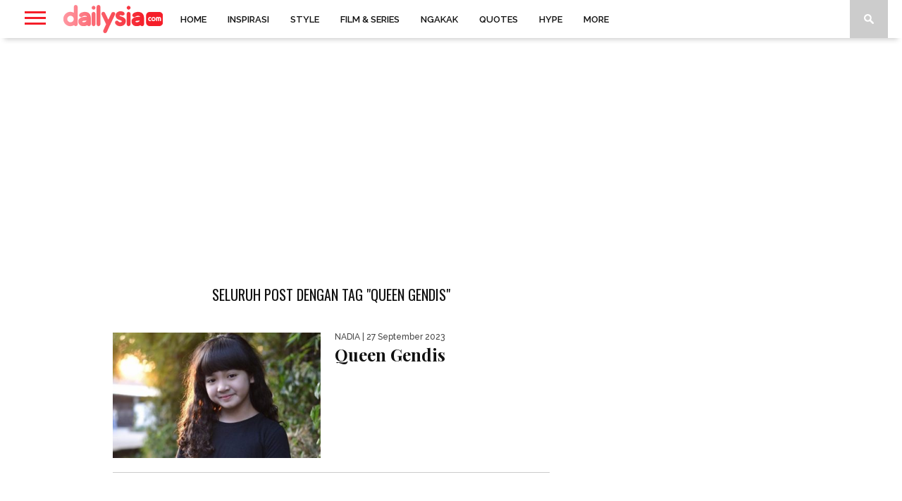

--- FILE ---
content_type: text/html; charset=UTF-8
request_url: https://www.dailysia.com/tag/queen-gendis/
body_size: 51729
content:
<!DOCTYPE html>
<html lang="id" itemscope itemtype="https://schema.org/WebSite">
<head>

	<meta charset="UTF-8" >
	<meta name="viewport" id="viewport" content="width=device-width, initial-scale=1.0, maximum-scale=1.0, minimum-scale=1.0, user-scalable=no" />

	
	<link rel="shortcut icon" href="https://www.dailysia.com/wp-content/uploads/2020/05/dailysia_favicon_48x48.png" />	<link rel="alternate" type="application/rss+xml" title="RSS 2.0" href="https://www.dailysia.com/feed/" />
	<link rel="alternate" type="text/xml" title="RSS .92" href="https://www.dailysia.com/feed/rss/" />
	<link rel="alternate" type="application/atom+xml" title="Atom 0.3" href="https://www.dailysia.com/feed/atom/" />
	<link rel="pingback" href="https://www.dailysia.com/xmlrpc.php" />

	<meta name="p:domain_verify" content="41bc802dd73b19077fb43b20b1236769"/>

	<script>
		var lazyadsense0 = false;
		window.addEventListener("scroll", function() {
			if ((document.documentElement.scrollTop != 0 && lazyadsense0 === false) || (document.body.scrollTop != 0 && lazyadsense0 === false)) {
				(function() {
					var ad = document.createElement('script');
					ad.type = 'text/javascript';
					ad.async = true;
				
					
					ad.src = 'https://media.innity.net/lib/admanager-async.js';
					sc = document.getElementsByTagName('script')[0];
					sc.parentNode.insertBefore(ad, sc);
					
					ad.src = 'https://cdn.innity.net/admanager.js';
					sc = document.getElementsByTagName('script')[0];
					sc.parentNode.insertBefore(ad, sc);
					
					ad.setAttribute("data-ad-client", "ca-pub-2168479082810899");
					ad.src = 'https://pagead2.googlesyndication.com/pagead/js/adsbygoogle.js';
					sc = document.getElementsByTagName('script')[0];
					sc.parentNode.insertBefore(ad, sc);

					ad.setAttribute("data-pin-hover", "true");
					ad.setAttribute("data-pin-lang", "id");
					ad.src = 'https://assets.pinterest.com/js/pinit.js';
					sc = document.getElementsByTagName('script')[0];
					sc.parentNode.insertBefore(ad, sc);
				})();
				lazyadsense0 = true;
			}
		}, true); 
	</script>

	<!-- Kode iklan penting dipasang di tag head -->
	<!--script src="https://rtbcdn.andbeyond.media/prod-global-542440.js" async></script-->

	<meta name='dailymotion-domain-verification' content='dmu78hcokkdyuldyz' />
	
	<script async src="//aebcyq.com/4om1l7/192/vil/mp003yhq8/768qvu768ykppj.php"></script>

	<!-- Iklan INNITY -->
	<!--script async="async" type="text/javascript" src="https://media.innity.net/lib/admanager-async.js"></script-->
	<script type="text/javascript"> 
		var innity_adZoneAsync = innity_adZoneAsync || {}; 
		innity_adZoneAsync.q = innity_adZoneAsync.q || []; 
	</script>
	
<script async data-cfasync="false" src="https://cdn.pubfuture-ad.com/v2/unit/pt.js" type="text/javascript"></script>

	
	<!-- TRUVID 
	<script data-cfasync="false" async type="text/javascript">var truvidScript = document.createElement('script'); truvidScript.async = true; truvidScript.setAttribute('data-cfasync','false'); truvidScript.type = 'text/javascript'; truvidScript.src = '//stg.truvidplayer.com/index.php?sub_user_id=952&widget_id=4125&playlist_id=2902&m=a&cb=' + (Math.random() * 10000000000000000); var currentScript = document.currentScript || document.scripts[document.scripts.length - 1]; currentScript.parentNode.insertBefore(truvidScript, currentScript.nextSibling);</script>    -->

	<!-- Iklan INNITY Banner-->
	
	<!-- Iklan Mobile Standart Banner-->	
	<!--script type="text/javascript" src="https://cdn.innity.net/admanager.js"></script-->
	
	<!-- Global site tag (gtag.js) - Google Analytics -->
	<script async src="https://www.googletagmanager.com/gtag/js?id=UA-138901588-1"></script>
	<script>
		window.dataLayer = window.dataLayer || [];
		function gtag(){dataLayer.push(arguments);}
		gtag('js', new Date());
		gtag('config', 'UA-138901588-1');
	</script>
	


	<!-- script pinterest -->
	<!--script async defer data-pin-hover="true" data-pin-lang="id" src="//assets.pinterest.com/js/pinit.js"></script-->
		
	<!-- Kode iklan penting dipasang di tag head -->	

		
	
	<meta name='robots' content='index, follow, max-image-preview:large, max-snippet:-1, max-video-preview:-1' />

	<!-- This site is optimized with the Yoast SEO plugin v26.8 - https://yoast.com/product/yoast-seo-wordpress/ -->
	<title>Kabar Terbaru Queen Gendis yang Gak Boleh Terlewatkan - Dailysia</title>
	<meta name="description" content="Temukan kabar terbaru dan terkini seputar Queen Gendis . Jangan sampai ketinggalan beritanya" />
	<link rel="canonical" href="https://www.dailysia.com/tag/queen-gendis/" />
	<meta name="twitter:card" content="summary_large_image" />
	<meta name="twitter:title" content="Kabar Terbaru Queen Gendis yang Gak Boleh Terlewatkan - Dailysia" />
	<meta name="twitter:description" content="Temukan kabar terbaru dan terkini seputar Queen Gendis . Jangan sampai ketinggalan beritanya" />
	<meta name="twitter:site" content="@dailysiacom" />
	<script type="application/ld+json" class="yoast-schema-graph">{"@context":"https://schema.org","@graph":[{"@type":"CollectionPage","@id":"https://www.dailysia.com/tag/queen-gendis/","url":"https://www.dailysia.com/tag/queen-gendis/","name":"Kabar Terbaru Queen Gendis yang Gak Boleh Terlewatkan - Dailysia","isPartOf":{"@id":"https://www.dailysia.com/#website"},"primaryImageOfPage":{"@id":"https://www.dailysia.com/tag/queen-gendis/#primaryimage"},"image":{"@id":"https://www.dailysia.com/tag/queen-gendis/#primaryimage"},"thumbnailUrl":"https://www.dailysia.com/wp-content/uploads/2021/05/Queen-Gendis.jpg","description":"Temukan kabar terbaru dan terkini seputar Queen Gendis . Jangan sampai ketinggalan beritanya","breadcrumb":{"@id":"https://www.dailysia.com/tag/queen-gendis/#breadcrumb"},"inLanguage":"id"},{"@type":"ImageObject","inLanguage":"id","@id":"https://www.dailysia.com/tag/queen-gendis/#primaryimage","url":"https://www.dailysia.com/wp-content/uploads/2021/05/Queen-Gendis.jpg","contentUrl":"https://www.dailysia.com/wp-content/uploads/2021/05/Queen-Gendis.jpg","width":660,"height":452,"caption":"(foto: instagram/queengendis)"},{"@type":"BreadcrumbList","@id":"https://www.dailysia.com/tag/queen-gendis/#breadcrumb","itemListElement":[{"@type":"ListItem","position":1,"name":"Home","item":"https://www.dailysia.com/"},{"@type":"ListItem","position":2,"name":"Queen Gendis"}]},{"@type":"WebSite","@id":"https://www.dailysia.com/#website","url":"https://www.dailysia.com/","name":"Dailysia","description":"Hiburan dan Gaya Hidup","publisher":{"@id":"https://www.dailysia.com/#organization"},"potentialAction":[{"@type":"SearchAction","target":{"@type":"EntryPoint","urlTemplate":"https://www.dailysia.com/?s={search_term_string}"},"query-input":{"@type":"PropertyValueSpecification","valueRequired":true,"valueName":"search_term_string"}}],"inLanguage":"id"},{"@type":"Organization","@id":"https://www.dailysia.com/#organization","name":"dailysia.com","url":"https://www.dailysia.com/","logo":{"@type":"ImageObject","inLanguage":"id","@id":"https://www.dailysia.com/#/schema/logo/image/","url":"https://www.dailysia.com/wp-content/uploads/2019/09/dailysia-1.png","contentUrl":"https://www.dailysia.com/wp-content/uploads/2019/09/dailysia-1.png","width":141,"height":54,"caption":"dailysia.com"},"image":{"@id":"https://www.dailysia.com/#/schema/logo/image/"},"sameAs":["https://www.facebook.com/dailysia/","https://x.com/dailysiacom","https://www.instagram.com/dailysiacom/","https://www.pinterest.com/dailysia/"]}]}</script>
	<!-- / Yoast SEO plugin. -->


<link rel='dns-prefetch' href='//www.dailysia.com' />
<link rel='dns-prefetch' href='//netdna.bootstrapcdn.com' />
<link rel='dns-prefetch' href='//cdnjs.cloudflare.com' />
<link rel='dns-prefetch' href='//fonts.googleapis.com' />
<link rel="alternate" type="application/rss+xml" title="Dailysia &raquo; Feed" href="https://www.dailysia.com/feed/" />
<link rel="alternate" type="application/rss+xml" title="Dailysia &raquo; Umpan Komentar" href="https://www.dailysia.com/comments/feed/" />
<link rel="alternate" type="application/rss+xml" title="Dailysia &raquo; Queen Gendis Umpan Tag" href="https://www.dailysia.com/tag/queen-gendis/feed/" />
<style id='wp-img-auto-sizes-contain-inline-css' type='text/css'>
img:is([sizes=auto i],[sizes^="auto," i]){contain-intrinsic-size:3000px 1500px}
/*# sourceURL=wp-img-auto-sizes-contain-inline-css */
</style>
<style id='wp-emoji-styles-inline-css' type='text/css'>

	img.wp-smiley, img.emoji {
		display: inline !important;
		border: none !important;
		box-shadow: none !important;
		height: 1em !important;
		width: 1em !important;
		margin: 0 0.07em !important;
		vertical-align: -0.1em !important;
		background: none !important;
		padding: 0 !important;
	}
/*# sourceURL=wp-emoji-styles-inline-css */
</style>
<style id='wp-block-library-inline-css' type='text/css'>
:root{--wp-block-synced-color:#7a00df;--wp-block-synced-color--rgb:122,0,223;--wp-bound-block-color:var(--wp-block-synced-color);--wp-editor-canvas-background:#ddd;--wp-admin-theme-color:#007cba;--wp-admin-theme-color--rgb:0,124,186;--wp-admin-theme-color-darker-10:#006ba1;--wp-admin-theme-color-darker-10--rgb:0,107,160.5;--wp-admin-theme-color-darker-20:#005a87;--wp-admin-theme-color-darker-20--rgb:0,90,135;--wp-admin-border-width-focus:2px}@media (min-resolution:192dpi){:root{--wp-admin-border-width-focus:1.5px}}.wp-element-button{cursor:pointer}:root .has-very-light-gray-background-color{background-color:#eee}:root .has-very-dark-gray-background-color{background-color:#313131}:root .has-very-light-gray-color{color:#eee}:root .has-very-dark-gray-color{color:#313131}:root .has-vivid-green-cyan-to-vivid-cyan-blue-gradient-background{background:linear-gradient(135deg,#00d084,#0693e3)}:root .has-purple-crush-gradient-background{background:linear-gradient(135deg,#34e2e4,#4721fb 50%,#ab1dfe)}:root .has-hazy-dawn-gradient-background{background:linear-gradient(135deg,#faaca8,#dad0ec)}:root .has-subdued-olive-gradient-background{background:linear-gradient(135deg,#fafae1,#67a671)}:root .has-atomic-cream-gradient-background{background:linear-gradient(135deg,#fdd79a,#004a59)}:root .has-nightshade-gradient-background{background:linear-gradient(135deg,#330968,#31cdcf)}:root .has-midnight-gradient-background{background:linear-gradient(135deg,#020381,#2874fc)}:root{--wp--preset--font-size--normal:16px;--wp--preset--font-size--huge:42px}.has-regular-font-size{font-size:1em}.has-larger-font-size{font-size:2.625em}.has-normal-font-size{font-size:var(--wp--preset--font-size--normal)}.has-huge-font-size{font-size:var(--wp--preset--font-size--huge)}.has-text-align-center{text-align:center}.has-text-align-left{text-align:left}.has-text-align-right{text-align:right}.has-fit-text{white-space:nowrap!important}#end-resizable-editor-section{display:none}.aligncenter{clear:both}.items-justified-left{justify-content:flex-start}.items-justified-center{justify-content:center}.items-justified-right{justify-content:flex-end}.items-justified-space-between{justify-content:space-between}.screen-reader-text{border:0;clip-path:inset(50%);height:1px;margin:-1px;overflow:hidden;padding:0;position:absolute;width:1px;word-wrap:normal!important}.screen-reader-text:focus{background-color:#ddd;clip-path:none;color:#444;display:block;font-size:1em;height:auto;left:5px;line-height:normal;padding:15px 23px 14px;text-decoration:none;top:5px;width:auto;z-index:100000}html :where(.has-border-color){border-style:solid}html :where([style*=border-top-color]){border-top-style:solid}html :where([style*=border-right-color]){border-right-style:solid}html :where([style*=border-bottom-color]){border-bottom-style:solid}html :where([style*=border-left-color]){border-left-style:solid}html :where([style*=border-width]){border-style:solid}html :where([style*=border-top-width]){border-top-style:solid}html :where([style*=border-right-width]){border-right-style:solid}html :where([style*=border-bottom-width]){border-bottom-style:solid}html :where([style*=border-left-width]){border-left-style:solid}html :where(img[class*=wp-image-]){height:auto;max-width:100%}:where(figure){margin:0 0 1em}html :where(.is-position-sticky){--wp-admin--admin-bar--position-offset:var(--wp-admin--admin-bar--height,0px)}@media screen and (max-width:600px){html :where(.is-position-sticky){--wp-admin--admin-bar--position-offset:0px}}

/*# sourceURL=wp-block-library-inline-css */
</style><style id='global-styles-inline-css' type='text/css'>
:root{--wp--preset--aspect-ratio--square: 1;--wp--preset--aspect-ratio--4-3: 4/3;--wp--preset--aspect-ratio--3-4: 3/4;--wp--preset--aspect-ratio--3-2: 3/2;--wp--preset--aspect-ratio--2-3: 2/3;--wp--preset--aspect-ratio--16-9: 16/9;--wp--preset--aspect-ratio--9-16: 9/16;--wp--preset--color--black: #000000;--wp--preset--color--cyan-bluish-gray: #abb8c3;--wp--preset--color--white: #ffffff;--wp--preset--color--pale-pink: #f78da7;--wp--preset--color--vivid-red: #cf2e2e;--wp--preset--color--luminous-vivid-orange: #ff6900;--wp--preset--color--luminous-vivid-amber: #fcb900;--wp--preset--color--light-green-cyan: #7bdcb5;--wp--preset--color--vivid-green-cyan: #00d084;--wp--preset--color--pale-cyan-blue: #8ed1fc;--wp--preset--color--vivid-cyan-blue: #0693e3;--wp--preset--color--vivid-purple: #9b51e0;--wp--preset--gradient--vivid-cyan-blue-to-vivid-purple: linear-gradient(135deg,rgb(6,147,227) 0%,rgb(155,81,224) 100%);--wp--preset--gradient--light-green-cyan-to-vivid-green-cyan: linear-gradient(135deg,rgb(122,220,180) 0%,rgb(0,208,130) 100%);--wp--preset--gradient--luminous-vivid-amber-to-luminous-vivid-orange: linear-gradient(135deg,rgb(252,185,0) 0%,rgb(255,105,0) 100%);--wp--preset--gradient--luminous-vivid-orange-to-vivid-red: linear-gradient(135deg,rgb(255,105,0) 0%,rgb(207,46,46) 100%);--wp--preset--gradient--very-light-gray-to-cyan-bluish-gray: linear-gradient(135deg,rgb(238,238,238) 0%,rgb(169,184,195) 100%);--wp--preset--gradient--cool-to-warm-spectrum: linear-gradient(135deg,rgb(74,234,220) 0%,rgb(151,120,209) 20%,rgb(207,42,186) 40%,rgb(238,44,130) 60%,rgb(251,105,98) 80%,rgb(254,248,76) 100%);--wp--preset--gradient--blush-light-purple: linear-gradient(135deg,rgb(255,206,236) 0%,rgb(152,150,240) 100%);--wp--preset--gradient--blush-bordeaux: linear-gradient(135deg,rgb(254,205,165) 0%,rgb(254,45,45) 50%,rgb(107,0,62) 100%);--wp--preset--gradient--luminous-dusk: linear-gradient(135deg,rgb(255,203,112) 0%,rgb(199,81,192) 50%,rgb(65,88,208) 100%);--wp--preset--gradient--pale-ocean: linear-gradient(135deg,rgb(255,245,203) 0%,rgb(182,227,212) 50%,rgb(51,167,181) 100%);--wp--preset--gradient--electric-grass: linear-gradient(135deg,rgb(202,248,128) 0%,rgb(113,206,126) 100%);--wp--preset--gradient--midnight: linear-gradient(135deg,rgb(2,3,129) 0%,rgb(40,116,252) 100%);--wp--preset--font-size--small: 13px;--wp--preset--font-size--medium: 20px;--wp--preset--font-size--large: 36px;--wp--preset--font-size--x-large: 42px;--wp--preset--spacing--20: 0.44rem;--wp--preset--spacing--30: 0.67rem;--wp--preset--spacing--40: 1rem;--wp--preset--spacing--50: 1.5rem;--wp--preset--spacing--60: 2.25rem;--wp--preset--spacing--70: 3.38rem;--wp--preset--spacing--80: 5.06rem;--wp--preset--shadow--natural: 6px 6px 9px rgba(0, 0, 0, 0.2);--wp--preset--shadow--deep: 12px 12px 50px rgba(0, 0, 0, 0.4);--wp--preset--shadow--sharp: 6px 6px 0px rgba(0, 0, 0, 0.2);--wp--preset--shadow--outlined: 6px 6px 0px -3px rgb(255, 255, 255), 6px 6px rgb(0, 0, 0);--wp--preset--shadow--crisp: 6px 6px 0px rgb(0, 0, 0);}:where(.is-layout-flex){gap: 0.5em;}:where(.is-layout-grid){gap: 0.5em;}body .is-layout-flex{display: flex;}.is-layout-flex{flex-wrap: wrap;align-items: center;}.is-layout-flex > :is(*, div){margin: 0;}body .is-layout-grid{display: grid;}.is-layout-grid > :is(*, div){margin: 0;}:where(.wp-block-columns.is-layout-flex){gap: 2em;}:where(.wp-block-columns.is-layout-grid){gap: 2em;}:where(.wp-block-post-template.is-layout-flex){gap: 1.25em;}:where(.wp-block-post-template.is-layout-grid){gap: 1.25em;}.has-black-color{color: var(--wp--preset--color--black) !important;}.has-cyan-bluish-gray-color{color: var(--wp--preset--color--cyan-bluish-gray) !important;}.has-white-color{color: var(--wp--preset--color--white) !important;}.has-pale-pink-color{color: var(--wp--preset--color--pale-pink) !important;}.has-vivid-red-color{color: var(--wp--preset--color--vivid-red) !important;}.has-luminous-vivid-orange-color{color: var(--wp--preset--color--luminous-vivid-orange) !important;}.has-luminous-vivid-amber-color{color: var(--wp--preset--color--luminous-vivid-amber) !important;}.has-light-green-cyan-color{color: var(--wp--preset--color--light-green-cyan) !important;}.has-vivid-green-cyan-color{color: var(--wp--preset--color--vivid-green-cyan) !important;}.has-pale-cyan-blue-color{color: var(--wp--preset--color--pale-cyan-blue) !important;}.has-vivid-cyan-blue-color{color: var(--wp--preset--color--vivid-cyan-blue) !important;}.has-vivid-purple-color{color: var(--wp--preset--color--vivid-purple) !important;}.has-black-background-color{background-color: var(--wp--preset--color--black) !important;}.has-cyan-bluish-gray-background-color{background-color: var(--wp--preset--color--cyan-bluish-gray) !important;}.has-white-background-color{background-color: var(--wp--preset--color--white) !important;}.has-pale-pink-background-color{background-color: var(--wp--preset--color--pale-pink) !important;}.has-vivid-red-background-color{background-color: var(--wp--preset--color--vivid-red) !important;}.has-luminous-vivid-orange-background-color{background-color: var(--wp--preset--color--luminous-vivid-orange) !important;}.has-luminous-vivid-amber-background-color{background-color: var(--wp--preset--color--luminous-vivid-amber) !important;}.has-light-green-cyan-background-color{background-color: var(--wp--preset--color--light-green-cyan) !important;}.has-vivid-green-cyan-background-color{background-color: var(--wp--preset--color--vivid-green-cyan) !important;}.has-pale-cyan-blue-background-color{background-color: var(--wp--preset--color--pale-cyan-blue) !important;}.has-vivid-cyan-blue-background-color{background-color: var(--wp--preset--color--vivid-cyan-blue) !important;}.has-vivid-purple-background-color{background-color: var(--wp--preset--color--vivid-purple) !important;}.has-black-border-color{border-color: var(--wp--preset--color--black) !important;}.has-cyan-bluish-gray-border-color{border-color: var(--wp--preset--color--cyan-bluish-gray) !important;}.has-white-border-color{border-color: var(--wp--preset--color--white) !important;}.has-pale-pink-border-color{border-color: var(--wp--preset--color--pale-pink) !important;}.has-vivid-red-border-color{border-color: var(--wp--preset--color--vivid-red) !important;}.has-luminous-vivid-orange-border-color{border-color: var(--wp--preset--color--luminous-vivid-orange) !important;}.has-luminous-vivid-amber-border-color{border-color: var(--wp--preset--color--luminous-vivid-amber) !important;}.has-light-green-cyan-border-color{border-color: var(--wp--preset--color--light-green-cyan) !important;}.has-vivid-green-cyan-border-color{border-color: var(--wp--preset--color--vivid-green-cyan) !important;}.has-pale-cyan-blue-border-color{border-color: var(--wp--preset--color--pale-cyan-blue) !important;}.has-vivid-cyan-blue-border-color{border-color: var(--wp--preset--color--vivid-cyan-blue) !important;}.has-vivid-purple-border-color{border-color: var(--wp--preset--color--vivid-purple) !important;}.has-vivid-cyan-blue-to-vivid-purple-gradient-background{background: var(--wp--preset--gradient--vivid-cyan-blue-to-vivid-purple) !important;}.has-light-green-cyan-to-vivid-green-cyan-gradient-background{background: var(--wp--preset--gradient--light-green-cyan-to-vivid-green-cyan) !important;}.has-luminous-vivid-amber-to-luminous-vivid-orange-gradient-background{background: var(--wp--preset--gradient--luminous-vivid-amber-to-luminous-vivid-orange) !important;}.has-luminous-vivid-orange-to-vivid-red-gradient-background{background: var(--wp--preset--gradient--luminous-vivid-orange-to-vivid-red) !important;}.has-very-light-gray-to-cyan-bluish-gray-gradient-background{background: var(--wp--preset--gradient--very-light-gray-to-cyan-bluish-gray) !important;}.has-cool-to-warm-spectrum-gradient-background{background: var(--wp--preset--gradient--cool-to-warm-spectrum) !important;}.has-blush-light-purple-gradient-background{background: var(--wp--preset--gradient--blush-light-purple) !important;}.has-blush-bordeaux-gradient-background{background: var(--wp--preset--gradient--blush-bordeaux) !important;}.has-luminous-dusk-gradient-background{background: var(--wp--preset--gradient--luminous-dusk) !important;}.has-pale-ocean-gradient-background{background: var(--wp--preset--gradient--pale-ocean) !important;}.has-electric-grass-gradient-background{background: var(--wp--preset--gradient--electric-grass) !important;}.has-midnight-gradient-background{background: var(--wp--preset--gradient--midnight) !important;}.has-small-font-size{font-size: var(--wp--preset--font-size--small) !important;}.has-medium-font-size{font-size: var(--wp--preset--font-size--medium) !important;}.has-large-font-size{font-size: var(--wp--preset--font-size--large) !important;}.has-x-large-font-size{font-size: var(--wp--preset--font-size--x-large) !important;}
/*# sourceURL=global-styles-inline-css */
</style>

<style id='classic-theme-styles-inline-css' type='text/css'>
/*! This file is auto-generated */
.wp-block-button__link{color:#fff;background-color:#32373c;border-radius:9999px;box-shadow:none;text-decoration:none;padding:calc(.667em + 2px) calc(1.333em + 2px);font-size:1.125em}.wp-block-file__button{background:#32373c;color:#fff;text-decoration:none}
/*# sourceURL=/wp-includes/css/classic-themes.min.css */
</style>
<link rel='stylesheet' id='contact-form-7-css' href='https://www.dailysia.com/wp-content/plugins/contact-form-7/includes/css/styles.css?ver=6.1.4' type='text/css' media='all' />
<link rel='stylesheet' id='dashicons-css' href='https://www.dailysia.com/wp-includes/css/dashicons.min.css?ver=6.9' type='text/css' media='all' />
<link rel='stylesheet' id='ez-toc-css' href='https://www.dailysia.com/wp-content/plugins/easy-table-of-contents/assets/css/screen.min.css?ver=2.0.80' type='text/css' media='all' />
<style id='ez-toc-inline-css' type='text/css'>
div#ez-toc-container .ez-toc-title {font-size: 120%;}div#ez-toc-container .ez-toc-title {font-weight: 700;}div#ez-toc-container ul li , div#ez-toc-container ul li a {font-size: 95%;}div#ez-toc-container ul li , div#ez-toc-container ul li a {font-weight: 500;}div#ez-toc-container nav ul ul li {font-size: 90%;}.ez-toc-box-title {font-weight: bold; margin-bottom: 10px; text-align: center; text-transform: uppercase; letter-spacing: 1px; color: #666; padding-bottom: 5px;position:absolute;top:-4%;left:5%;background-color: inherit;transition: top 0.3s ease;}.ez-toc-box-title.toc-closed {top:-25%;}
/*# sourceURL=ez-toc-inline-css */
</style>
<link rel='stylesheet' id='mvp-style-css' href='https://www.dailysia.com/wp-content/themes/braxton%2034/braxton/style.css?ver=20260121204127' type='text/css' media='all' />
<link rel='stylesheet' id='reset-css' href='https://www.dailysia.com/wp-content/themes/braxton%2034/braxton/css/reset.css?ver=6.9' type='text/css' media='all' />
<link rel='stylesheet' id='mvp-fontawesome-css' href='//netdna.bootstrapcdn.com/font-awesome/4.4.0/css/font-awesome.css?ver=6.9' type='text/css' media='all' />
<link rel='stylesheet' id='media-queries-css' href='https://www.dailysia.com/wp-content/themes/braxton%2034/braxton/css/media-queries.css?ver=6.9' type='text/css' media='all' />
<link rel='stylesheet' id='dailysia-fa-css' href='https://cdnjs.cloudflare.com/ajax/libs/font-awesome/5.15.3/css/all.min.css?ver=6.9' type='text/css' media='all' />
<link rel='stylesheet' id='studio-fonts-css' href='//fonts.googleapis.com/css?family=Montserrat%3A400%7CQuicksand%3A300%2C400%7CVidaloka%7CPlayfair+Display%3A400%2C700%2C900%7COpen+Sans+Condensed%3A300%2C700%7COpen+Sans%3A400%2C800%7COswald%3A300%2C400%2C700%7CRaleway%3A200%2C300%2C400%2C500%2C600%2C700%2C800%26subset%3Dlatin%2Clatin-ext&#038;ver=1.0.0' type='text/css' media='all' />
<link rel='stylesheet' id='jquery-lazyloadxt-spinner-css-css' href='//www.dailysia.com/wp-content/plugins/a3-lazy-load/assets/css/jquery.lazyloadxt.spinner.css?ver=6.9' type='text/css' media='all' />
<link rel='stylesheet' id='a3a3_lazy_load-css' href='//www.dailysia.com/wp-content/uploads/sass/a3_lazy_load.min.css?ver=1610122252' type='text/css' media='all' />
<style id='rocket-lazyload-inline-css' type='text/css'>
.rll-youtube-player{position:relative;padding-bottom:56.23%;height:0;overflow:hidden;max-width:100%;}.rll-youtube-player:focus-within{outline: 2px solid currentColor;outline-offset: 5px;}.rll-youtube-player iframe{position:absolute;top:0;left:0;width:100%;height:100%;z-index:100;background:0 0}.rll-youtube-player img{bottom:0;display:block;left:0;margin:auto;max-width:100%;width:100%;position:absolute;right:0;top:0;border:none;height:auto;-webkit-transition:.4s all;-moz-transition:.4s all;transition:.4s all}.rll-youtube-player img:hover{-webkit-filter:brightness(75%)}.rll-youtube-player .play{height:100%;width:100%;left:0;top:0;position:absolute;background:url(https://www.dailysia.com/wp-content/plugins/rocket-lazy-load/assets/img/youtube.png) no-repeat center;background-color: transparent !important;cursor:pointer;border:none;}
/*# sourceURL=rocket-lazyload-inline-css */
</style>
<script type="text/javascript" src="https://www.dailysia.com/wp-includes/js/jquery/jquery.min.js?ver=3.7.1" id="jquery-core-js"></script>
<script type="text/javascript" src="https://www.dailysia.com/wp-includes/js/jquery/jquery-migrate.min.js?ver=3.4.1" id="jquery-migrate-js"></script>

<!-- OG: 3.2.4 -->
<meta property="og:image" content="https://www.dailysia.com/wp-content/uploads/2019/08/cropped-favicon-256.png"><meta property="og:type" content="website"><meta property="og:locale" content="id"><meta property="og:site_name" content="Dailysia"><meta property="og:url" content="https://www.dailysia.com/tag/queen-gendis/"><meta property="og:title" content="Kabar Terbaru Queen Gendis yang Gak Boleh Terlewatkan - Dailysia">

<meta property="twitter:partner" content="ogwp"><meta property="twitter:title" content="Kabar Terbaru Queen Gendis yang Gak Boleh Terlewatkan - Dailysia"><meta property="twitter:url" content="https://www.dailysia.com/tag/queen-gendis/">
<meta itemprop="image" content="https://www.dailysia.com/wp-content/uploads/2019/08/cropped-favicon-256.png"><meta itemprop="name" content="Kabar Terbaru Queen Gendis yang Gak Boleh Terlewatkan - Dailysia">
<!-- /OG -->

<link rel="https://api.w.org/" href="https://www.dailysia.com/wp-json/" /><link rel="alternate" title="JSON" type="application/json" href="https://www.dailysia.com/wp-json/wp/v2/tags/12578" /><link rel="EditURI" type="application/rsd+xml" title="RSD" href="https://www.dailysia.com/xmlrpc.php?rsd" />
<meta name="generator" content="WordPress 6.9" />
<script type="text/javascript">
(function(url){
	if(/(?:Chrome\/26\.0\.1410\.63 Safari\/537\.31|WordfenceTestMonBot)/.test(navigator.userAgent)){ return; }
	var addEvent = function(evt, handler) {
		if (window.addEventListener) {
			document.addEventListener(evt, handler, false);
		} else if (window.attachEvent) {
			document.attachEvent('on' + evt, handler);
		}
	};
	var removeEvent = function(evt, handler) {
		if (window.removeEventListener) {
			document.removeEventListener(evt, handler, false);
		} else if (window.detachEvent) {
			document.detachEvent('on' + evt, handler);
		}
	};
	var evts = 'contextmenu dblclick drag dragend dragenter dragleave dragover dragstart drop keydown keypress keyup mousedown mousemove mouseout mouseover mouseup mousewheel scroll'.split(' ');
	var logHuman = function() {
		if (window.wfLogHumanRan) { return; }
		window.wfLogHumanRan = true;
		var wfscr = document.createElement('script');
		wfscr.type = 'text/javascript';
		wfscr.async = true;
		wfscr.src = url + '&r=' + Math.random();
		(document.getElementsByTagName('head')[0]||document.getElementsByTagName('body')[0]).appendChild(wfscr);
		for (var i = 0; i < evts.length; i++) {
			removeEvent(evts[i], logHuman);
		}
	};
	for (var i = 0; i < evts.length; i++) {
		addEvent(evts[i], logHuman);
	}
})('//www.dailysia.com/?wordfence_lh=1&hid=1579A043ACE59B0FE03C5B1AC5D96DF7');
</script>
<style type='text/css'>

@import url(//fonts.googleapis.com/css?family=Vidaloka:100,200,300,400,500,600,700,800,900|Raleway:100,200,300,400,500,600,700,800,900|Playfair+Display:100,200,300,400,500,600,700,800,900|Oswald:100,200,300,400,500,600,700,800,900&subset=latin,latin-ext,cyrillic,cyrillic-ext,greek-ext,greek,vietnamese);

#nav-wrapper,
#nav-top-wrap {
	background: #ffffff;
	}

.fly-but-wrap span {
	background: #f51e29;
	}

#main-nav .menu li a:hover,
#main-nav .menu li.current-menu-item a,
#search-button:hover,
.home-widget h3.widget-cat,
span.post-tags-header,
.post-tags a:hover,
.tag-cloud a:hover,
.woocommerce .widget_price_filter .ui-slider .ui-slider-range {
	background: #f51e29;
	}

.woocommerce .widget_price_filter .ui-slider .ui-slider-handle,
.woocommerce span.onsale,
.woocommerce #respond input#submit.alt,
.woocommerce a.button.alt,
.woocommerce button.button.alt,
.woocommerce input.button.alt,
.woocommerce #respond input#submit.alt:hover,
.woocommerce a.button.alt:hover,
.woocommerce button.button.alt:hover,
.woocommerce input.button.alt:hover {
	background-color: #f51e29;
	}

.woocommerce #respond input#submit.alt:hover,
.woocommerce a.button.alt:hover,
.woocommerce button.button.alt:hover,
.woocommerce input.button.alt:hover {
	opacity: 0.8;
	}

#main-nav .menu-item-home a:hover {
	background: #f51e29 !important;
	}

#top-story-left h3,
#top-story-right h3 {
	border-bottom: 3px solid #f51e29;
	}

a, a:visited,
ul.top-stories li:hover h2,
ul.top-stories li:hover h2,
#top-story-middle:hover h2,
#top-story-wrapper:hover #feat2-main-text h2,
#feat1-left-wrapper:hover .feat1-left-text h2,
#feat1-right-wrapper:hover .feat1-right-text h2,
ul.split-columns li:hover h2,
.home-widget ul.wide-widget li:hover h2,
.home-widget ul.home-list li:hover h2,
h3.story-cat,
h3.story-cat a,
.sidebar-widget ul.home-list li:hover h2,
.sidebar-widget ul.wide-widget li:hover h2,
.sidebar-widget ul.split-columns li:hover h2,
#footer-nav .menu li a:hover,
.footer-widget ul.home-list li:hover h2,
.footer-widget ul.wide-widget li:hover h2,
.footer-widget ul.split-columns li:hover h2,
.prev,
.next {
	color: #f51e29;
	}

#wallpaper {
	background: url() no-repeat 50% 0;
	}

.featured-text h2,
.featured-text h2 a,
.feat1-main-text h2,
.feat1-main-text h2 a {
	font-family: 'Vidaloka', serif;
	}

#main-nav .menu li a,
#main-nav .menu li:hover ul li a {
	font-family: 'Raleway', sans-serif;
	}

#top-story-left h2,
#top-story-right h2,
.feat1-left-text h2,
.feat1-right-text h2,
#feat2-main-text h2,
#middle-text h2,
ul.split-columns li h2,
.home-widget .wide-text h2,
.home-widget .home-list-content h2,
h1.story-title,
.sidebar-widget .wide-text h2,
.sidebar-widget ul.split-columns li h2,
.footer-widget .wide-text h2,
.footer-widget ul.split-columns li h2,
#post-404 h1 {
	font-family: 'Playfair Display', serif;
	}

#top-story-left h3,
#top-story-right h3,
#middle-text h3,
h1.home-widget-header,
#woo-content h1.page-title,
h3.home-widget-header,
h1.archive-header,
h3.story-cat,
h3.story-cat a,
#content-area h1,
#content-area h2,
#content-area h3,
#content-area h4,
#content-area h5,
#content-area h6,
h4.post-header,
h3.sidebar-widget-header,
h3.footer-widget-header {
	font-family: 'Oswald', sans-serif;
	}

@media screen and (max-width: 767px) and (min-width: 480px) {

	.sidebar-widget .home-list-content h2 {
		font-family: 'Playfair Display', serif;
		}

	}

#menufication-outer-wrap.menufication-transition-in #menufication-scroll-container {
	overflow-y: auto !important;
	}

</style>
	
<style type="text/css">



</style>


<link rel="icon" href="https://www.dailysia.com/wp-content/uploads/2019/08/cropped-favicon-256-32x32.png" sizes="32x32" />
<link rel="icon" href="https://www.dailysia.com/wp-content/uploads/2019/08/cropped-favicon-256-192x192.png" sizes="192x192" />
<link rel="apple-touch-icon" href="https://www.dailysia.com/wp-content/uploads/2019/08/cropped-favicon-256-180x180.png" />
<meta name="msapplication-TileImage" content="https://www.dailysia.com/wp-content/uploads/2019/08/cropped-favicon-256-270x270.png" />
<style>

#comments .c p, #comments .c code, #comments .c blockquote, #comments .c ul, #comments .c ol {
    display: block;
    margin: 15px 0;
}
	
.rating-container .rating-wrapper:before,
.rating-container .rating-wrapper:after {
    content:"";
    display:table;
    clear:both;
}

.rating-wrapper .rating-title,
.rating-wrapper .rating-stars {
    float:left;
}
.rating-wrapper .rating-title {
    width: 10%;
    font-size: 14px;
    line-height: 30px;
}
.rating-wrapper .rating-stars {
    width:90%;
}

/* Ratings widget */
#comments-rating {
    margin-top: 10px;
    margin-bottom: 10px;
}

#comments-rating .rate {
    display: inline-block;
    border: 0;

}
/* Hide radio */
#comments-rating .rate > input {
    display: none;
}
/* Order correctly by floating highest to the right */
#comments-rating .rate > label {
    float: right;
    color:#dadada;
}
/* The star of the show */
#comments-rating .rate > label:before {
    display: inline-block;
    font-size: 1.1rem;
    padding: .3rem .2rem;
    margin: 0;
    cursor: pointer;
    font-family: FontAwesome;
    content: "\f005 "; /* full star */
}

/* Half star trick */
#comments-rating .rate .half:before {
    content: "\f089 "; /* half star no outline */
    position: absolute;
    padding-right: 0;
}
/* Click + hover color */
#comments-rating input:checked ~ label, /* color current and previous stars on checked */
#comments-rating label:hover, 
#comments-rating label:hover ~ label { color: #f51e29;  } /* color previous stars on hover */

/* Hover highlights */
#comments-rating input:checked + label:hover,
#comments-rating input:checked ~ label:hover, /* highlight current and previous stars */
#comments-rating input:checked ~ label:hover ~ label, /* highlight previous selected stars for new rating */
#comments-rating label:hover ~ input:checked ~ label /* highlight previous selected stars */ { color: #f51e29;  } 


.review-button {
    margin-bottom: 10px;
    margin-top: 10px;
}

.rating-wrap p {
    margin: 0 !important;
    padding: 0;
}

.review-button a {
    display: inline-block;
    padding: 3px 10px;
    border: 2px solid #ccc;
    border-radius: 8px;
}
.review-button a:hover {
    color: #fff;
    background-color: #F51E29;
    text-decoration: none;
}
.dailysia-suggest {
    text-align:right;
}


@media (max-width:768px) {
    .rating-wrapper .rating-title,
    .rating-wrapper .rating-stars {
        width: 100%;
    }
}
</style>		<style type="text/css" id="wp-custom-css">
			.today-birthday.tahun-ini_birthday h3.birtday-itme_title a {color: #fff!important; text-decoration: none; display: block; position: absolute; top: 0; left: 0; right: 0; bottom: 0; text-align: center; padding: 50px 0; background:linear-gradient(to bottom,rgba(0,0,0,0) 0%,rgba(0,0,0,.07) 12%,rgba(0,0,0,.5) 90%,rgba(0,0,0,.6) 100%);}
.today-birthday.tahun-ini_birthday h3.birtday-itme_title:hover a {background: #00000090; display: block; position: absolute; top: 0; left: 0; right: 0; bottom: 0; text-align: center; padding: 50px 0;}

.today-birthday .birthday-item.last .birthday-item_header{position:absolute; top:0px; width:100%; left:0px; padding:8px 8px; background:linear-gradient(to bottom,rgba(0,0,0,0) 0%,rgba(0,0,0,.07) 12%,rgba(0,0,0,.5) 90%,rgba(0,0,0,.6) 100%); justify-content: center; align-items: center; padding: 0;}
.today-birthday .birthday-item.last .birthday-item_header a{background: rgba(0,0,0,.3); color:#fff; display: block; top: 0!important; left: 0; right: 0; bottom: 0; padding:31% 25%!important;}

.paginate-pages-posts {margin:20px 0; display:block;}
.post-nav-links .post-page-numbers {margin:0 3px;}

h3.page-title {text-transform:capitalize!important; font-weight:700!important; margin:0px!important; font-family:auto!important; display:inline-block; margin-bottom:10px!important;}

.page-number-link {margin-bottom:0px!important; width:70%; display:inline-block; margin-left:10px;}
.wp-posts-nav-links {float:right!important; text-align:right;}
.post-nav-links,
.wp-posts-nav-links {float:left; display: inline-flex;}

.column.prev-birthday .birthday-item.col-4 {height:150px; width:50%;}
.column.next-birthday .birthday-item.col-4 {height:150px; width:50%;}

.tahun-ini_tanggal .birthday-item {border:2px solid #fff; max-width:calc(14.2% - 4px) !important; height: 100px;}

.today-birthday img.attachment-post-thumbnail.size-post-thumbnail.wp-post-image.lazy-loaded {height:100%;}

.show-hide-rating-rate {background:#fff; padding:20px; border-radius:10px; z-index:1; width:35%; border:solid #ddd; box-shadow:#afaeae 1px 1px 8px 0px; position:relative; LEFT:28%; text-align:center;}
.show-hide-rating-rate .rating-title {width:30%; text-align:left;}
.show-hide-rating-rate .rating-stars {width: 70%;}

h3.birtday-itme_title.a a {position:relative; color:#fff; text-decoration:none;}
h3.birtday-itme_title.a a:hover {color:#fff;}

#post-area .rating-wrap {text-align:center; font-size:18px; font-weight:bold;}
#post-area .rating-wrap .rate-bold {font-size:26px; padding-right:10px; padding-left:10px; font-weight:bold;}

#main-nav .menu li:hover ul li a {float:left; font-size:13px; font-weight:500; font-family:'Raleway',sans-serif!important; line-height:100%; padding:12px 18px; text-transform:none; width:150px; text-transform:uppercase;}

.related-text {float:left; margin-top:10px; margin-bottom: 20px;}

.paginate-pages-posts>.post-nav-links {font-weight:bold; font-family:'Roboto';}
.post-nav-links .post-page-numbers.current {color:#fff; background-color:#F51E29; font-weight:bold;}
.post-nav-links .post-page-numbers {display:inline-block; font-size:16px; font-family:'times new roman', serif; width:30px; text-align:center; line-height:30px; border-radius:50%; background-color:#D2D2D2; color:#000; font-weight:400;}
.wp-posts-nav-links a {display: block; padding: 7px 11px; background-color: #D2D2D2; color: #000; border-radius: 20px; font-family: 'Roboto'; font-size: 18px; text-decoration: none; font-weight: 400; line-height: 1;}
.wp-posts-nav-links a:hover {background:#F51E29; color: #fff;}

#respond .comment-form-comment textarea#comment {background:#fff; border:1px solid #bbb; border-radius:5px; padding:20px; font-size:14px; margin-bottom:25px;}
#respond .comment-form-email input#email {background:#fff; border:1px solid #bbb; border-radius:5px; padding:10px; font-size:14px; width:50%;}
#respond .comment-form-author input#author {background:#fff; border:1px solid #bbb; border-radius:5px; padding:10px; font-size:14px; width:50%;}
#respond .comment-form-email label {display:none;}
#respond .comment-form-author label {display:none;}
#respond form#commentform label {font-size:16px!important; font-weight:700;}
#respond .comment-form-comment label {display:none;}
#respond p.form-submit input {padding:12px 6px!important; border-radius: 4px;}

h3.profile-item_title {padding:16px 0;}

.category-profil h3.profile-item_title {padding:0; text-align:center!important;}
.category-film-series .dailysia-profile_wrapper .profile-item .profile-item_title {padding-bottom:0;}

body.archive.category h3.profile-item_title a {padding:10px 0;}

#related-posts ul li {float:left; width:31.6%; padding:5px; min-height:170px; margin:0 !important;}

form#commentform label {font-size:18px!important; font-weight: 800;}

.birthday-item_header a {position:absolute; text-align:center; top:50%!important;}
.birthday-page img.attachment-post-thumbnail.size-post-thumbnail.wp-post-image.lazyloaded {height:100%;}

#post-area h1.story-title.entry-title.film-series-title {text-align:center;}
#post-area h1.story-title.entry-title {text-align:left;}
#post-area .rating-wrap {text-align:center; font-size:18px;}
#post-area span.dashicons.dashicons-star-filled {font-size:30px; padding:0 20px;}
#post-area .review-button {text-align:center;}
#post-area .review-button a {font-weight:800; padding:12px 18px; color:#f51e29; margin-top:10px;}
#post-area .review-button a:hover {background:#f51e29; color: #fff;}

.dailysia-profile_wrapper .profile-item .profile-item_thumbnail {max-height:100%!important;}

img.attachment-post-thumbnail.size-post-thumbnail.wp-post-image.lazyloaded {width: 100%;}

.position-sorting {display:block; text-align:left; margin-top:25px;}
.position-sorting select#sorting-film {background:#fff; width:170px; border:1px solid #bbb; border-radius:5px; padding:10px 5px; font-size: 14px;}

span.dashicons.dashicons-star-filled {color: #f51e29;}

h1.archive-header {letter-spacing:0;}
.birthday-item-badge_ranking {width:25px; height:25px; border:1px solid #f51e29; background-color:#f51e29; text-align:center; display:flex; justify-content:center; align-items:center; color:#fff; position:absolute; left:8px; top:8px; border-radius:99px; font-size:10px;}
.home-widget .home-list-content p {display:none;}

#search-button {background:url('https://www.dailysia.com/wp-content/themes/braxton 34/braxton/images/search-bg.png?');}

.fb-but1 {background:url('https://www.dailysia.com/wp-content/themes/braxton%2034/braxton/images/social-sharing.png?x38981') 0 0!important;}
.twitter-but1 {background:url('https://www.dailysia.com/wp-content/themes/braxton%2034/braxton/images/social-sharing.png?x38981') -30px 0!important;}
.pinterest-but1 {background:url('https://www.dailysia.com/wp-content/themes/braxton%2034/braxton/images/social-sharing.png?x38981') -60px 0;}
.google-but1 {background:url('https://www.dailysia.com/wp-content/themes/braxton%2034/braxton/images/social-sharing.png?x38981') -90px 0;}

.single .social-comments {display: none!important;}

@media screen and (max-width:479px) {
	.birthday-item.col-4 {width:100% !important; max-width:calc(100% - 50%);}
	#related-posts ul li {width:50%;}
	.dailysia-profile_wrapper .profile-item .profile-item_thumbnail img {height: 100%;}
	.post-nav-links {width:auto!important; margin-right:0px;}
	.wp-posts-nav-links a {padding: 8px 11px; line-height: 1; border-radius: 20px; font-size: 14px; font-weight: 400; display: inline-block;}
	#related-posts {margin-left: 10px;}
	.related-image {display:block;}
	div#related-posts li {max-width:45%; padding: 4px;}
	.dailysia-profile_wrapper .profile-item {width:100%; max-width:calc(50% - 16px)!important;}
	img.attachment-post-thumbnail.size-post-thumbnail.wp-post-image.lazyloaded {height:125px;}
	.dailysia-profile_wrapper .profile-item .profile-item_title>a {font-size:16px!important; line-height: 1.2rem;}
	.fb-but1 {background:url(https://www.dailysia.com/wp-content/uploads/2020/04/social-sharing.png) 0 0!important;}
	.twitter-but1 {background:url(https://www.dailysia.com/wp-content/uploads/2020/04/social-sharing.png) -42px 0!important;}
	.pinterest-but1 {background:url(https://www.dailysia.com/wp-content/uploads/2020/04/social-sharing.png) -42px 0;}
	.google-but1 {background:url(https://www.dailysia.com/wp-content/uploads/2020/04/social-sharing.png) -84px 0;}
	.fb-but1,.twitter-but1,.pinterest-but1,.google-but1 {width:35px; height:35px;}
	.facebook-share,.twitter-share,.pinterest-share,.google-share {width:40px;}
	.facebook-share,.twitter-share,.pinterest-share,.google-share {height:35px;}
}

.clearbox::after {content:""; clear:both; display:table;}

.dailysia-profile_wrapper {display:flex; flex-direction:row; flex-wrap:wrap;}
.dailysia-profile_wrapper .profile-item {width:100%; max-width:calc(33.33% - 16px); padding:8px 8px; overflow:hidden; margin-bottom:25px;}
.dailysia-profile_wrapper .profile-item a {color:#222;}
.dailysia-profile_wrapper .profile-item:hover a {color:#f51e29;}

@media screen and (max-width:479px) {
	.dailysia-profile_wrapper .profile-item {margin-bottom:0px;}
	.dailysia-profile_wrapper .profile-item .profile-item_title>a {line-height:20px!important;}
	.dailysiay-category_profile_search form {padding:0 20px;}
	.position-sorting {padding:0 20px;}
	.dailysia-profile_wrapper .profile-item {width:100%; max-width:calc(99.99% - 16px);}
}

.dailysia-profile_wrapper .profile-item .profile-item_thumbnail {overflow:hidden; max-height:11.25rem;}
.dailysia-profile_wrapper .profile-item .profile-item_thumbnail img {width:100%;}
.dailysia-profile_wrapper .profile-item .profile-item_title {overflow:hidden; width:100%; margin:0px auto 0; text-align:center;}
.dailysia-profile_wrapper .profile-item .profile-item_header {overflow:hidden; width:100%; position:relative; z-index:99999; /* margin-top:-1.25em;*/}
.dailysia-profile_wrapper .profile-item .profile-item_title>a {padding:0.8rem 1.25rem .625rem!important; display:block; font-size:24px; line-height:30px; background-color:#fff; text-decoration:none; text-align:center;}
.dailysia-pagination {display:flex; justify-content:center; padding:16px 0px;}
.dailysia-pagination .page-numbers {display:block; color:#222; margin-right:.35rem; padding:.3rem .6rem; border-radius:.125em; font-weight:bold;}
.dailysia-pagination .page-numbers.current {background-color:#f51e29; color:#fff;}
.today-birthday {display:flex; flex-direction:row; flex-wrap:wrap; margin-bottom:30px!important;}
.today-birthday .today-birthday_title {font-size:26px; width:100%; text-align:center; padding:8px 0px; border-bottom:2px solid #222; margin-bottom:16px;}
.today-birthday.popular-birthday h3.birtday-itme_title.b a {color:#fff; position:relative;}
.today-birthday.popular-birthday h3.birtday-itme_title.b a:hover {text-decoration:underline; color:#fff;}
.birthday-page .birthday-item {position:relative;}
.birthday-page .birthday-item_header h3:hover {color:#fff; text-decoration:none;}

h3.birtday-itme_title.e a:hover {color:#fff;}

.birthday-page .birthday-item_header a:hover {text-decoration:none!important;}

h3.birtday-itme_title.e a {position:relative; color:#fff; text-decoration:none;}
h3.birtday-itme_title.d a:hover {color:#fff;}
h3.birtday-itme_title.d a {position:relative; color:#fff; text-decoration:none;}
h3.birtday-itme_title.c a {position:relative; color:#fff; text-decoration:none;}
h3.birtday-itme_title.c a:hover {color:#fff;}

.birthday-page .birthday-item.col-3 {width:100%; max-width:calc(24.99%); position:relative; overflow:hidden;}
.birthday-page .birthday-item.col-2 {width:100%; max-width:calc(16.66%); position:relative; overflow:hidden;}
.column.prev-birthdayimg.attachment-post-thumbnail.size-post-thumbnail.wp-post-image.lazy-loaded {height:100%;}
.column.next-birthday img.attachment-post-thumbnail.size-post-thumbnail.wp-post-image.lazy-loaded {height:100%;}
.birthday-page .birthday-item_thumbnail img {object-fit:cover; width:100%; height:155px;}
.birthday-page .today-birthday.tahun-ini_tanggal .birthday-item_header{padding: 0;}
.birthday-page .birthday-item_header,.page-template-birthday-page .birthday-item_header {position:absolute; bottom:0px; width:100%; left:0px; padding:8px 8px; background:linear-gradient(to bottom,rgba(0,0,0,0) 0%,rgba(0,0,0,.07) 12%,rgba(0,0,0,.5) 90%,rgba(0,0,0,.6) 100%)}
.birthday-page .birthday-item_header h3 {color:#fff; position:relative; z-index:1; text-decoration:none;}

.column-2 {display:flex; flex-direction:wrap; flex-wrap:wrap;}
.column-2 .column {width:calc(49.99% - 24px); padding:0px 8px;}
.birthday-item.col-4 {width:33.33%;}
.column-2 .birthday-item_thumbnail img {width:100% !important;}
.column-2 .today-birthday_title {font-size:16px;}

@media screen and (max-width:479px) {
	.column-2 .column {width:100%;}
	.birthday-page .birthday-item.col-3 {max-width:100%;}
	.birthday-page .birthday-item.col-3 .birthday-item_thumbnail img {width:100%;}
	.popular-birthday .birthday-item.col-3,
    .main-birthday .birthday-item.col-3,
    .main-birthday .birthday-item.col-2 {width:100% !important; max-width:calc(100% - 50%)}
	.birthday-page .birthday-item_header h3 {font-size:15px !important;}
}

.dailysia-vote {display:flex; flex-direction:row; flex-wrap:wrap; width:100%; margin-bottom:15px!important; justify-content:center; min-height:37px; overflow:hidden; position:relative;}
.dailysia-vote .dailysia-vote_number {padding:0px 22px; border-top-left-radius:8px; border-bottom-left-radius:8px; background-color:#ddd; margin:0; color:#333; line-height:20px; text-align:center; border-top:2px solid #ccc; border-left:2px solid #ccc; border-bottom:2px solid #ccc;}
.dailysia-vote .dailysia-vote_number img{animation:heartbeat 1s infinite; margin:5px 5px -3px 0}
.dailysia-vote .dailysia-vote_number span{font-size:13px}
.dailysia-vote .dailysia-vote_form {border-top-right-radius:8px; border-bottom-right-radius:8px; display:flex; align-items:center; align-content:center;}
#dailysia-vote-form {display:flex; align-items:center; align-content:center; height:100%}
.dailysia-vote .dailysia-vote_form button {background-color:#CD1927; border:0px solid transparent; color:#fff; display:block; padding:0px 32px; cursor:pointer; font-weight:bold; border-top-right-radius:8px; border-bottom-right-radius:8px; height:100%; text-transform:uppercase}
.dailysia-vote .dailysia-vote_form button:hover {background-color:#f51e29; color:#fff;}

@-webkit-keyframes heartbeat{
    0%,
    40%,
    80%,
    to{transform:scale(.75)}
    20%,
    60%{transform:scale(1)}
}
@keyframes heartbeat{
    0%,
    40%,
    80%,
    to{transform:scale(.75)}
    20%,
    60%{transform:scale(1)}
}

.dailysia-profile {display:flex; flex-wrap:wrap; border:1px solid #F51D29; padding:16px;}
.dailysia-profile>div {margin-right:10px; width:calc( 24.99% - 16px)}

@media screen and (max-width:479px) {
	.dailysia-profile>div {width:calc( 49.99% - 16px)}
}

.today-birthday img.attachment-post-thumbnail.size-post-thumbnail.wp-post-image.lazy-loaded {height:100%;}

.dailysia-profile a,
.dailysia-profile strong,
.dailysia-profile div {font-size:12px;}

.single-post .category-profil .story-title {text-align:center!important;}
.single-post .category-profil .story-cat,
.single-post .category-profil #post-info {display:none;}

.birthday-page .tahun-ini_birthday .birthday-item {width:100%; max-width:calc(16.6667% - 2px); height:100px; background-color:#ededed; display:flex; justify-content:center; align-items:center; border:1px solid #dfdfdf;}
.birthday-page .tahun-ini_birthday .birthday-item:hover {background-color:#f51e29;}
.birthday-page .tahun-ini_birthday .birthday-item h3 {text-transform:uppercase;}
.birthday-page .tahun-ini_birthday .birthday-item:hover h3 {color:#fff;}

.tahun-ini_tanggal .birthday-item {border:2px solid #fff; max-width:calc(14.2% - 4px) !important;}
.tahun-ini_tanggal .birthday-item .birthday-item_header {width:100%; height:100%; position:absolute !important; left:0; top:0; display:flex; justify-content:center; align-items:center;}

.home .split-text p,
.category .home-list-content p {display:none;}
.home-widget .infinite-post {border-bottom:1px solid #ccc}
.home #middle-text p {display:none;}

.single h2 {text-transform:none !important;}
.single #content-area ul,
.single #content-area ol {padding:0 !important; margin:0 !important; margin-bottom:16px !important;}

.whatsapp-share {background-color:#128C7E;}
.telegram-share {background-color:#0088CC; color:#fff;}
.line-share {background-color:#00B900; color:#fff;}

.whatsapp-share,
.telegram-share,
.line-share,
.facebook-share,
.twitter-share,
.pinterest-share,
.telegram-share {display:flex; align-items:center; float:left; margin:0 5px 5px 0; -moz-transition:opacity 0.2s; -ms-transition:opacity 0.2s; -o-transition:opacity 0.2s; -webkit-transition:opacity 0.2s; transition:opacity 0.2s; min-width:35px; width:auto; max-width:100px; height:25px; color:#fff;}

.whatsapp-share span,
.telegram-share span,
.line-share span,
.facebook-share span,
.twitter-share span,
.pinterest-share span,
.telegram-share span {color:#fff;}

.whatsapp-share p,
.telegram-share p,
.line-share p,
.facebook-share p,
.twitter-share p,
.pinterest-share p,
.telegram-share p {color:#fff; display:inline-block !important; font:600 10px 'Open Sans',sans-serif; margin-bottom:0 !important; text-transform:uppercase; padding:0px 8px;}

#content-area {position:relative;}

.dailysia-suggest {right:0; margin-bottom:16px!important;}
.dailysia-suggest a {border:1px solid #f51e29; padding:2px 8px; background-color:#f51e29; color:#fff; font-weight:bold; font-size:14px;}
.dailysia-suggest a span {margin-right:8px;}

.suggest-page {padding:64px;}
.suggest-page .form-control {width:100%; border-radius:0px; border:2px solid #ccc; margin-bottom:8px; padding:12px; box-sizing:border-box;}
.suggest-page textarea.form-control {min-height:150px;}
.suggest-page .page-title {font-size:24px; margin-bottom:16px; padding:8px 0px; text-align:center; border-bottom:3px solid #f51e29;}

.btn-dailysia_red {padding:8px 32px; border:2px solid #f51e29; background-color:#f51e29; color:#fff; font-weight:bold; font-size:16px; cursor:pointer;}

.category-profil #content-area {padding-top:24px;}
.category-profil .dailysia-suggest a {position:absolute; right:0; top:0;}

.form-control_soal {max-width:250px;}
.form-control_jawaban {max-width:calc( 100% - 255px);}

.whatsapp-share,
.telegram-share,
.line-share,
.facebook-share,
.twitter-share,
.pinterest-share {padding:0px 6px;}

@media screen and (max-width:479px) {
	.form-control_soal {max-width:70px;}
	.form-control_jawaban {max-width:calc( 100% - 75px);}
	.whatsapp-share,
    .line-share,
    .facebook-share,
    .twitter-share,
    .pinterest-share,
    .telegram-share {width:35px; height:35px; font-size:24px; line-height:35px; text-align:center; padding:0; padding-left:12px;}
	.whatsapp-share p,
    .telegram-share p,
    .line-share p,
    .facebook-share p,
    .twitter-share p,
    .pinterest-share p {display:none !important;}
	.whatsapp-share span,
    .telegram-share span,
    .line-share span,
    .facebook-share span,
    .twitter-share span,
    .pinterest-share span {width:auto !important; height:auto !important;}
}

.home-widget ul.split-columns li {height:370px}

#content-area ul li,
#content-area ol li {margin-left:16px !important;}

.dailysiay-category_profile_search {margin-bottom:16px;}
.dailysiay-category_profile_search h3 {font-size:24px; margin-bottom:16px;}
.dailysiay-category_profile_search input {width:calc(100% - 60px); padding:12px 16px; border:0; font-size:16px; background-color:#eee;}
.dailysiay-category_profile_search form {display:flex; max-width:500px; margin:0 auto;}
.dailysiay-category_profile_search button {width:42px; height:42px; background-color:#f51e29; border:2px solid #f51e29; color:#fff;}
.dailysiay-category_profile_search {padding-bottom:24px; border-bottom:3px solid #f51e29;}
.help.help-danger {font-size:12px; color:#f51e29;}
.dailysia-success_message {width:100%; padding:16px 16px; display:block; background:#DFF2BF; color:#4F8A10; margin-top:16px;}
.birthday-item .birthday-item_thumbnail {width:100%; height: 100%;}

/* bayang-bayang */
.prev-birthday .birthday-item:nth-child(5) .birthday-item_header {justify-content:center; align-items:center;padding: 0;}
.prev-birthday h3.birtday-itme_title.d a {position: relative; color: #fff; text-decoration: none;}
.prev-birthday .birthday-item:nth-child(5) .birthday-item_header a {background: rgba(0,0,0,.3); display: block; top: 0!important; left: 0; right: 0; bottom: 0; padding: 28% 25%!important;}
.next-birthday .birthday-item:nth-child(5) .birthday-item_header {justify-content:center; align-items:center;padding: 0;}
.next-birthday h3.birtday-itme_title.d a {position: relative; color: #fff; text-decoration: none;}
.next-birthday .birthday-item:nth-child(5) .birthday-item_header a {background: rgba(0,0,0,.3); display: block; top: 0!important; left: 0; right: 0; bottom: 0; padding: 28% 25%!important;}
.popular-birthday .birthday-item:nth-child(5) .birthday-item_header {padding:0; /* height:100%; display:flex; justify-content:center; align-items:center; background-color:rgba(0,0,0,.3); box-sizing:border-box; */}
.popular-birthday .birthday-item:nth-child(5) .birthday-item_header a {background: rgba(0,0,0,.3); display: block; top: 0!important; left: 0; right: 0; bottom: 0; padding: 28% 25%;}
.birthday-page .birthday-item {position:relative; overflow:hidden;}

.nav-links {width:100%; display:flex; justify-content:center;}

.dailysiay-category_profile_search {text-align:center;}
.dailysiay-category_profile_search h3 {font-family:'Oswald'; font-size:40px; font-weight:400; line-height:120%; margin:10px 0 20px; text-align:center; text-transform:uppercase; width:100%;}

.akismet_comment_form_privacy_notice {display:none;}

#wpd-bubble-wrapper>#wpd-bubble #wpd-bubble-add-message {height:23px !important;}
#wpd-bubble-wrapper>div {width:50px; height:50px;}

#comments {overflow: unset;}

@media screen and (max-width:479px) {
	/* pagination */
	h3.page-title {display:block;}
	.page-number-link {width:110%; margin-left:0px;}
	.wp-posts-nav-links {float:right; text-align:right; display:contents;}
	.show-hide-rating-rate {width:60%; left:14%;}
	.suggest-page {padding:24px;}
	.birthday-page .tahun-ini_birthday .birthday-item {max-width:calc(33.333% - 2px);}
	.birthday-page .tahun-ini_birthday .birthday-item h3 {font-size:12px !important;}
	.tahun-ini_tanggal .birthday-item {max-width:calc(33.33% - 4px) !important;}
	.archive-birthday_page .birthday-item.col-3 {width:50%;}
}

.column.prev-birthday .birthday-item_header h3.birtday-itme_title.d {width:auto; line-height:18px;}
.column.next-birthday .birthday-item_header h3.birtday-itme_title.c {width:auto; line-height:18px;}

.show-hide-rating {text-align:center; margin-top:15px;}
.show-hide-rating span {cursor:pointer;}
.show-hide-rating-rate {display:none;}
.show-hide-rating-rate .dashicons-star-filled,
.show-hide-rating-rate .dashicons-star-half,
.show-hide-rating-rate .dashicons-star-empty {font-size:20px !important; padding:0 !important;}
.show-hide-rating-rate .dashicons-star-half {color:#F51E29;}
.show-hide-rating-rate .dashicons-star-empty {color:#DADADA;}

.comment-rate .dashicons {color:#F51E29; font-size:16px;}
.commentlist label[for='rating'],
.commentlist .comments-rating {display:none;}

#content-area h1, #content-area h2, #content-area h3, #content-area h4, #content-area h5, #content-area h6{text-transform:none}

@media screen and (max-width:768px) {
	.page-number-link {margin-bottom: 0px!important; width: 100%; display: inline-block; margin-left: 0px;}
	.post-nav-links, 
    .wp-posts-nav-links {width: auto;}
}
@media screen and (max-width:800px) {
	.position-sorting {padding:0 20px;}
	.dailysia-profile_wrapper .profile-item .profile-item_title>a {padding:0.8rem 1.25rem .625rem!important; display:block; font-size:14px; line-height:18px; background-color:#fff; text-decoration:none; text-align: center;}
}

#content-area h1, h2, h3, h4, h5, h6 {margin:0;}

.home-widget .split-img {margin-bottom: 10px!important;}


@media screen and (max-width:768px) {
    #middle-img{margin-bottom:150px!important}
   
	
    .home-widget .split-img {margin-bottom: 10px!important;}
}
		</style>
		<style>
.ai-viewports                 {--ai: 1;}
.ai-viewport-3                { display: none !important;}
.ai-viewport-2                { display: none !important;}
.ai-viewport-1                { display: inherit !important;}
.ai-viewport-0                { display: none !important;}
@media (min-width: 768px) and (max-width: 979px) {
.ai-viewport-1                { display: none !important;}
.ai-viewport-2                { display: inherit !important;}
}
@media (max-width: 767px) {
.ai-viewport-1                { display: none !important;}
.ai-viewport-3                { display: inherit !important;}
}
</style>
<noscript><style id="rocket-lazyload-nojs-css">.rll-youtube-player, [data-lazy-src]{display:none !important;}</style></noscript>
	<script async src="https://pagead2.googlesyndication.com/pagead/js/adsbygoogle.js"></script>

</head>
<body class="archive tag tag-queen-gendis tag-12578 wp-theme-braxton34braxton">	
<div id="site">

	<div id="fly-wrap">
	<div class="fly-wrap-out">
		<div class="fly-side-wrap">
			<ul class="fly-bottom-soc left relative">
									<li class="fb-soc">
						<a href="https://www.facebook.com/dailysiacom" target="_blank">
						<i class="fa fa-facebook-square fa-2"></i>
						</a>
					</li>
													<li class="twit-soc">
						<a href="https://www.twitter.com/dailysiacom" target="_blank">
						<i class="fa fa-twitter fa-2"></i>
						</a>
					</li>
													<li class="pin-soc">
						<a href="https://www.pinterest.com/dailysia/" target="_blank">
						<i class="fa fa-pinterest fa-2"></i>
						</a>
					</li>
													<li class="inst-soc">
						<a href="https://www.instagram.com/dailysiacom/" target="_blank">
						<i class="fa fa-instagram fa-2"></i>
						</a>
					</li>
																													<li class="rss-soc">
						<a href="http://feeds.feedburner.com/Dailysia" target="_blank">
						<i class="fa fa-rss fa-2"></i>
						</a>
					</li>
							</ul>
		</div><!--fly-side-wrap-->
		<div class="fly-wrap-in">
			<div id="fly-menu-wrap">
				<nav class="fly-nav-menu left relative">
					<div class="menu-beranda-container"><ul id="menu-beranda" class="menu"><li id="menu-item-70544" class="menu-item menu-item-type-custom menu-item-object-custom menu-item-home menu-item-70544"><a href="https://www.dailysia.com/">home</a></li>
<li id="menu-item-24605" class="menu-item menu-item-type-taxonomy menu-item-object-category menu-item-24605"><a href="https://www.dailysia.com/category/inspirasi/">inspirasi</a></li>
<li id="menu-item-69970" class="menu-item menu-item-type-taxonomy menu-item-object-category menu-item-69970"><a href="https://www.dailysia.com/category/style/">style</a></li>
<li id="menu-item-139703" class="menu-item menu-item-type-taxonomy menu-item-object-category menu-item-139703"><a href="https://www.dailysia.com/category/film-series/">film &amp; series</a></li>
<li id="menu-item-59266" class="menu-item menu-item-type-taxonomy menu-item-object-category menu-item-59266"><a href="https://www.dailysia.com/category/ngakak/">ngakak</a></li>
<li id="menu-item-133152" class="menu-item menu-item-type-taxonomy menu-item-object-category menu-item-133152"><a href="https://www.dailysia.com/category/quotes/">quotes</a></li>
<li id="menu-item-133151" class="menu-item menu-item-type-custom menu-item-object-custom menu-item-has-children menu-item-133151"><a href="#">hype</a>
<ul class="sub-menu">
	<li id="menu-item-161338" class="menu-item menu-item-type-taxonomy menu-item-object-category menu-item-161338"><a href="https://www.dailysia.com/category/hiburan/">hiburan</a></li>
	<li id="menu-item-4126" class="menu-item menu-item-type-taxonomy menu-item-object-category menu-item-4126"><a href="https://www.dailysia.com/category/selebriti/">selebriti</a></li>
	<li id="menu-item-141" class="menu-item menu-item-type-taxonomy menu-item-object-category menu-item-141"><a href="https://www.dailysia.com/category/kpop/">kpop</a></li>
	<li id="menu-item-40615" class="menu-item menu-item-type-taxonomy menu-item-object-category menu-item-40615"><a href="https://www.dailysia.com/category/lifestyle/">lifestyle</a></li>
	<li id="menu-item-163376" class="menu-item menu-item-type-taxonomy menu-item-object-category menu-item-163376"><a href="https://www.dailysia.com/category/teknologi/">teknologi</a></li>
</ul>
</li>
<li id="menu-item-59268" class="menu-item menu-item-type-custom menu-item-object-custom menu-item-has-children menu-item-59268"><a href="#">more</a>
<ul class="sub-menu">
	<li id="menu-item-24328" class="menu-item menu-item-type-taxonomy menu-item-object-category menu-item-24328"><a href="https://www.dailysia.com/category/travel/">travel</a></li>
	<li id="menu-item-1391" class="menu-item menu-item-type-taxonomy menu-item-object-category menu-item-1391"><a href="https://www.dailysia.com/category/profil/">PROFIl</a></li>
	<li id="menu-item-102335" class="menu-item menu-item-type-taxonomy menu-item-object-category menu-item-102335"><a href="https://www.dailysia.com/category/kuliner/">kuliner</a></li>
	<li id="menu-item-114073" class="menu-item menu-item-type-post_type menu-item-object-page menu-item-114073"><a href="https://www.dailysia.com/ulang-tahun-selebriti/">Birthday</a></li>
</ul>
</li>
</ul></div>				</nav>
			</div><!--fly-menu-wrap-->
		</div><!--fly-wrap-in-->
	</div><!--fly-wrap-out-->
</div><!--fly-wrap-->
	<div id="nav-top-wrap" class="left relative">
		<div id="nav-top-mid" class="relative">
			<div id="nav-top-cont" class="left relative">
																</div><!--nav-top-cont-->
		</div><!--nav-top-mid-->
	</div><!--nav-top-wrap-->
	
	<div id="nav-wrapper">
		<div class="nav-wrap-out">
			<div class="nav-wrap-in">
				<div id="nav-inner">
				<div class="fly-but-wrap left relative">
					<span></span>
					<span></span>
					<span></span>
					<span></span>
				</div><!--fly-but-wrap-->	
									<div id="logo-small" itemscope itemtype="http://schema.org/Organization">
													<a itemprop="url" href="https://www.dailysia.com"><img itemprop="logo" src="data:image/svg+xml,%3Csvg%20xmlns='http://www.w3.org/2000/svg'%20viewBox='0%200%200%200'%3E%3C/svg%3E" alt="Dailysia" data-lazy-src="https://www.dailysia.com/wp-content/uploads/2020/05/dailysia_Logolamanweb_141x54.png" /><noscript><img itemprop="logo" src="https://www.dailysia.com/wp-content/uploads/2020/05/dailysia_Logolamanweb_141x54.png" alt="Dailysia" /></noscript></a>
											</div><!--logo-small-->
								<div id="main-nav">
					<div class="menu-beranda-container"><ul id="menu-beranda-1" class="menu"><li class="menu-item menu-item-type-custom menu-item-object-custom menu-item-home menu-item-70544"><a href="https://www.dailysia.com/">home</a></li>
<li class="menu-item menu-item-type-taxonomy menu-item-object-category menu-item-24605"><a href="https://www.dailysia.com/category/inspirasi/">inspirasi</a></li>
<li class="menu-item menu-item-type-taxonomy menu-item-object-category menu-item-69970"><a href="https://www.dailysia.com/category/style/">style</a></li>
<li class="menu-item menu-item-type-taxonomy menu-item-object-category menu-item-139703"><a href="https://www.dailysia.com/category/film-series/">film &amp; series</a></li>
<li class="menu-item menu-item-type-taxonomy menu-item-object-category menu-item-59266"><a href="https://www.dailysia.com/category/ngakak/">ngakak</a></li>
<li class="menu-item menu-item-type-taxonomy menu-item-object-category menu-item-133152"><a href="https://www.dailysia.com/category/quotes/">quotes</a></li>
<li class="menu-item menu-item-type-custom menu-item-object-custom menu-item-has-children menu-item-133151"><a href="#">hype</a>
<ul class="sub-menu">
	<li class="menu-item menu-item-type-taxonomy menu-item-object-category menu-item-161338"><a href="https://www.dailysia.com/category/hiburan/">hiburan</a></li>
	<li class="menu-item menu-item-type-taxonomy menu-item-object-category menu-item-4126"><a href="https://www.dailysia.com/category/selebriti/">selebriti</a></li>
	<li class="menu-item menu-item-type-taxonomy menu-item-object-category menu-item-141"><a href="https://www.dailysia.com/category/kpop/">kpop</a></li>
	<li class="menu-item menu-item-type-taxonomy menu-item-object-category menu-item-40615"><a href="https://www.dailysia.com/category/lifestyle/">lifestyle</a></li>
	<li class="menu-item menu-item-type-taxonomy menu-item-object-category menu-item-163376"><a href="https://www.dailysia.com/category/teknologi/">teknologi</a></li>
</ul>
</li>
<li class="menu-item menu-item-type-custom menu-item-object-custom menu-item-has-children menu-item-59268"><a href="#">more</a>
<ul class="sub-menu">
	<li class="menu-item menu-item-type-taxonomy menu-item-object-category menu-item-24328"><a href="https://www.dailysia.com/category/travel/">travel</a></li>
	<li class="menu-item menu-item-type-taxonomy menu-item-object-category menu-item-1391"><a href="https://www.dailysia.com/category/profil/">PROFIl</a></li>
	<li class="menu-item menu-item-type-taxonomy menu-item-object-category menu-item-102335"><a href="https://www.dailysia.com/category/kuliner/">kuliner</a></li>
	<li class="menu-item menu-item-type-post_type menu-item-object-page menu-item-114073"><a href="https://www.dailysia.com/ulang-tahun-selebriti/">Birthday</a></li>
</ul>
</li>
</ul></div>				</div><!--main-nav-->
				<div id="search-button">
					<img src="data:image/svg+xml,%3Csvg%20xmlns='http://www.w3.org/2000/svg'%20viewBox='0%200%200%200'%3E%3C/svg%3E" data-lazy-src="https://www.dailysia.com/wp-content/themes/braxton%2034/braxton/images/search-icon.png" /><noscript><img src="https://www.dailysia.com/wp-content/themes/braxton%2034/braxton/images/search-icon.png" /></noscript>
				</div><!--search-button-->
				<div id="search-bar">
					<form method="get" id="searchform" action="https://www.dailysia.com/">
	<input type="text" name="s" id="s" value="Search" onfocus='if (this.value == "Search") { this.value = ""; }' onblur='if (this.value == "") { this.value = "Search"; }' />
	<input type="hidden" id="searchsubmit" value="Search" />
</form>				</div><!--search-bar-->
				</div><!--nav-inner-->
			</div><!--nav-wrap-in-->
		</div><!--nav-wrap-out-->
	</div><!--nav-wrapper-->
	
		
	<div id="body-wrapper">
	
				
		<div id="main-wrapper">
							<div id="leaderboard-wrapper" class="leader-bottom">
					<!-- Zone Tag : dailysia.com Desktop Ads-->
<div id="div-ad-innity-90578/0">
<script type="text/javascript">
innity_adZoneAsync.q.push(function (){innity_adZoneAsync.display("988dce1898dfda74527351927d9575b2", "90578", {"target": "div-ad-innity-90578/0","channel": "ENTERTAINMENT,LIFESTYLE,SOCIAL_COMMUNITY"});}); </script></div>




<script async src="https://pagead2.googlesyndication.com/pagead/js/adsbygoogle.js?client=ca-pub-2168479082810899"
     crossorigin="anonymous"></script>





<script async src="https://pagead2.googlesyndication.com/pagead/js/adsbygoogle.js?client=ca-pub-2168479082810899"
     crossorigin="anonymous"></script>
<!-- Iklan Header Besar Atas -->
<ins class="adsbygoogle"
     style="display:block"
     data-ad-client="ca-pub-2168479082810899"
     data-ad-slot="5946553951"
     data-ad-format="auto"
     data-full-width-responsive="true"></ins>
<script>
     (adsbygoogle = window.adsbygoogle || []).push({});
</script>				</div><!--leaderboard-wrapper-->
				
<div id="main-wrapper">
	<div id="content-wrapper">
		<div id="content-main">
			<div id="home-main">
				<h1 class="archive-header">Seluruh Post dengan Tag "Queen Gendis"</h1>				<div class="home-widget">
					<ul class="home-list cat-home-widget infinite-content">
												<li class="infinite-post">
							<a href="https://www.dailysia.com/biodata-profil-fakta-queen-gendis/" rel="bookmark">
							<div class="home-list-img">
																	<img width="400" height="242" src="//www.dailysia.com/wp-content/plugins/a3-lazy-load/assets/images/lazy_placeholder.gif" data-lazy-type="image" data-src="https://www.dailysia.com/wp-content/uploads/2021/05/Queen-Gendis-400x242.jpg" class="lazy lazy-hidden attachment-medium-thumb size-medium-thumb wp-post-image" alt="Biodata, Profil, dan Fakta Queen Gendis" decoding="async" fetchpriority="high" srcset="" data-srcset="https://www.dailysia.com/wp-content/uploads/2021/05/Queen-Gendis-400x242.jpg 400w, https://www.dailysia.com/wp-content/uploads/2021/05/Queen-Gendis-660x400.jpg 660w, https://www.dailysia.com/wp-content/uploads/2021/05/Queen-Gendis-270x164.jpg 270w" sizes="(max-width: 400px) 100vw, 400px" /><noscript><img width="400" height="242" src="https://www.dailysia.com/wp-content/uploads/2021/05/Queen-Gendis-400x242.jpg" class="attachment-medium-thumb size-medium-thumb wp-post-image" alt="Biodata, Profil, dan Fakta Queen Gendis" decoding="async" fetchpriority="high" srcset="https://www.dailysia.com/wp-content/uploads/2021/05/Queen-Gendis-400x242.jpg 400w, https://www.dailysia.com/wp-content/uploads/2021/05/Queen-Gendis-660x400.jpg 660w, https://www.dailysia.com/wp-content/uploads/2021/05/Queen-Gendis-270x164.jpg 270w" sizes="(max-width: 400px) 100vw, 400px" /></noscript>																							</div><!--home-list-img-->
							<div class="home-list-content">
								<span class="widget-info"><span class="widget-author">nadia</span> | 27 September 2023</span>
								<h2>Queen Gendis</h2>
								<p>Queen Gendis adalah seorang aktris yang berkebangsaan Indonesia. Ia dikenal lewat sinetron Perempuan Pilihan (2020) dan pernah bermain film Koki-Koki...</p>
							</div><!--home-list-content-->
							</a>
						</li>
											</ul>
					<div class="nav-links">
											</div><!--nav-links-->
					<div class="paginate-links">
											</div><!--paginate-links-->
				</div><!--home-widget-->
			</div><!--home-main-->
		</div><!--content-main-->
		<div id="sidebar-wrapper">
	<div id="custom_html-4" class="widget_text sidebar-widget widget_custom_html"><div class="textwidget custom-html-widget">

<script async src="https://pagead2.googlesyndication.com/pagead/js/adsbygoogle.js?client=ca-pub-2168479082810899"
     crossorigin="anonymous"></script>
<!-- Iklan Vertikal Besar -->
<ins class="adsbygoogle"
     style="display:block"
     data-ad-client="ca-pub-2168479082810899"
     data-ad-slot="1096761307"
     data-ad-format="auto"
     data-full-width-responsive="true"></ins>
<script>
     (adsbygoogle = window.adsbygoogle || []).push({});
</script>
</div></div><div id="mvp_large_widget-3" class="sidebar-widget mvp_large_widget">

					<ul class="wide-widget">
												<li>
							<a href="https://www.dailysia.com/cara-mengecilkan-pori-pori/" rel="bookmark">
							<div class="wide-img">
																	<img width="612" height="400" src="//www.dailysia.com/wp-content/plugins/a3-lazy-load/assets/images/lazy_placeholder.gif" data-lazy-type="image" data-src="https://www.dailysia.com/wp-content/uploads/2022/09/cuci-muka-612x400.jpg" class="lazy lazy-hidden attachment-post-thumb size-post-thumb wp-post-image" alt="10 Cara Mengecilkan Pori-Pori secara Efektif" decoding="async"  /><noscript><img width="612" height="400" src="//www.dailysia.com/wp-content/plugins/a3-lazy-load/assets/images/lazy_placeholder.gif" data-lazy-type="image" data-src="https://www.dailysia.com/wp-content/uploads/2022/09/cuci-muka-612x400.jpg" class="lazy lazy-hidden attachment-post-thumb size-post-thumb wp-post-image" alt="10 Cara Mengecilkan Pori-Pori secara Efektif" decoding="async"  /><noscript><img width="612" height="400" src="https://www.dailysia.com/wp-content/uploads/2022/09/cuci-muka-612x400.jpg" class="attachment-post-thumb size-post-thumb wp-post-image" alt="10 Cara Mengecilkan Pori-Pori secara Efektif" decoding="async" loading="lazy" /></noscript></noscript>															</div><!--wide-img-->
							<div class="wide-text">
								<h2>7 Cara Mengecilkan Pori-Pori Secara Efektif</h2>
								<span class="widget-info"><span class="widget-author">eva</span> | 6 jam  lalu</span>
								<p>Sebagian besar wanita ingin tahu bagaimana cara mengecilkan pori-pori secara efektif. Pasalnya, pori-pori besar akan mempengaruhi penampilan. Pori-pori merupakan...</p>
							</div><!--wide-text-->
							</a>
						</li>
												<li>
							<a href="https://www.dailysia.com/kado-anniversary-untuk-pasangan-dijamin-bikin-senang/" rel="bookmark">
							<div class="wide-img">
																	<img width="612" height="400" src="//www.dailysia.com/wp-content/plugins/a3-lazy-load/assets/images/lazy_placeholder.gif" data-lazy-type="image" data-src="https://www.dailysia.com/wp-content/uploads/2022/09/kado-anniversary-612x400.jpg" class="lazy lazy-hidden attachment-post-thumb size-post-thumb wp-post-image" alt="10 Kado Anniversary untu Pasangan, Dijamin bikin Senang" decoding="async"  /><noscript><img width="612" height="400" src="//www.dailysia.com/wp-content/plugins/a3-lazy-load/assets/images/lazy_placeholder.gif" data-lazy-type="image" data-src="https://www.dailysia.com/wp-content/uploads/2022/09/kado-anniversary-612x400.jpg" class="lazy lazy-hidden attachment-post-thumb size-post-thumb wp-post-image" alt="10 Kado Anniversary untu Pasangan, Dijamin bikin Senang" decoding="async"  /><noscript><img width="612" height="400" src="https://www.dailysia.com/wp-content/uploads/2022/09/kado-anniversary-612x400.jpg" class="attachment-post-thumb size-post-thumb wp-post-image" alt="10 Kado Anniversary untu Pasangan, Dijamin bikin Senang" decoding="async" loading="lazy" /></noscript></noscript>															</div><!--wide-img-->
							<div class="wide-text">
								<h2>Kado Anniversary untuk Pasangan, Dijamin bikin Senang</h2>
								<span class="widget-info"><span class="widget-author">eva</span> | 1 hari  lalu</span>
								<p>Kado anniversary untuk pasangan merupakan hal wajib yang harus disiapkan, terlebih lagi anniversary merupakan momen penting dalam hidup untuk...</p>
							</div><!--wide-text-->
							</a>
						</li>
												<li>
							<a href="https://www.dailysia.com/fakta-henna-yang-melambangkan-kebahagiaan-pengantin/" rel="bookmark">
							<div class="wide-img">
																	<img width="658" height="400" src="//www.dailysia.com/wp-content/plugins/a3-lazy-load/assets/images/lazy_placeholder.gif" data-lazy-type="image" data-src="https://www.dailysia.com/wp-content/uploads/2022/09/henna.jpg" class="lazy lazy-hidden attachment-post-thumb size-post-thumb wp-post-image" alt="8 Fakta Henna yang Melambangkan Kebahagiaan Pengantin" decoding="async"  srcset="" data-srcset="https://www.dailysia.com/wp-content/uploads/2022/09/henna.jpg 660w, https://www.dailysia.com/wp-content/uploads/2022/09/henna-150x91.jpg 150w, https://www.dailysia.com/wp-content/uploads/2022/09/henna-400x242.jpg 400w, https://www.dailysia.com/wp-content/uploads/2022/09/henna-270x164.jpg 270w" sizes="auto, (max-width: 658px) 100vw, 658px" /><noscript><img width="658" height="400" src="//www.dailysia.com/wp-content/plugins/a3-lazy-load/assets/images/lazy_placeholder.gif" data-lazy-type="image" data-src="https://www.dailysia.com/wp-content/uploads/2022/09/henna.jpg" class="lazy lazy-hidden attachment-post-thumb size-post-thumb wp-post-image" alt="8 Fakta Henna yang Melambangkan Kebahagiaan Pengantin" decoding="async"  srcset="" data-srcset="https://www.dailysia.com/wp-content/uploads/2022/09/henna.jpg 660w, https://www.dailysia.com/wp-content/uploads/2022/09/henna-150x91.jpg 150w, https://www.dailysia.com/wp-content/uploads/2022/09/henna-400x242.jpg 400w, https://www.dailysia.com/wp-content/uploads/2022/09/henna-270x164.jpg 270w" sizes="auto, (max-width: 658px) 100vw, 658px" /><noscript><img width="658" height="400" src="https://www.dailysia.com/wp-content/uploads/2022/09/henna.jpg" class="attachment-post-thumb size-post-thumb wp-post-image" alt="8 Fakta Henna yang Melambangkan Kebahagiaan Pengantin" decoding="async" loading="lazy" srcset="https://www.dailysia.com/wp-content/uploads/2022/09/henna.jpg 660w, https://www.dailysia.com/wp-content/uploads/2022/09/henna-150x91.jpg 150w, https://www.dailysia.com/wp-content/uploads/2022/09/henna-400x242.jpg 400w, https://www.dailysia.com/wp-content/uploads/2022/09/henna-270x164.jpg 270w" sizes="auto, (max-width: 658px) 100vw, 658px" /></noscript></noscript>															</div><!--wide-img-->
							<div class="wide-text">
								<h2>8 Fakta Henna yang Melambangkan Kebahagiaan Pengantin</h2>
								<span class="widget-info"><span class="widget-author">eva</span> | 1 hari  lalu</span>
								<p>Tak banyak yang tau mengenai fakta henna yang kerap digunakan oleh sebagian besar orang, terutama pengantin wanita. Henna digunakan...</p>
							</div><!--wide-text-->
							</a>
						</li>
												<li>
							<a href="https://www.dailysia.com/warna-cat-rumah-untuk-tampilan-minimalis/" rel="bookmark">
							<div class="wide-img">
																	<img width="612" height="400" src="//www.dailysia.com/wp-content/plugins/a3-lazy-load/assets/images/lazy_placeholder.gif" data-lazy-type="image" data-src="https://www.dailysia.com/wp-content/uploads/2022/09/warna-cat-rumah-612x400.jpg" class="lazy lazy-hidden attachment-post-thumb size-post-thumb wp-post-image" alt="11 Warna Cat Rumah untuk Tampilan Minimalis" decoding="async"  /><noscript><img width="612" height="400" src="//www.dailysia.com/wp-content/plugins/a3-lazy-load/assets/images/lazy_placeholder.gif" data-lazy-type="image" data-src="https://www.dailysia.com/wp-content/uploads/2022/09/warna-cat-rumah-612x400.jpg" class="lazy lazy-hidden attachment-post-thumb size-post-thumb wp-post-image" alt="11 Warna Cat Rumah untuk Tampilan Minimalis" decoding="async"  /><noscript><img width="612" height="400" src="https://www.dailysia.com/wp-content/uploads/2022/09/warna-cat-rumah-612x400.jpg" class="attachment-post-thumb size-post-thumb wp-post-image" alt="11 Warna Cat Rumah untuk Tampilan Minimalis" decoding="async" loading="lazy" /></noscript></noscript>															</div><!--wide-img-->
							<div class="wide-text">
								<h2>11 Warna Cat Rumah untuk Tampilan Minimalis</h2>
								<span class="widget-info"><span class="widget-author">eva</span> | 2 hari  lalu</span>
								<p>Menentukan warna cat rumah yang pas, sangat penting untuk mendapatkan tampilan rumah yang cantik dan nyaman dipandang. Rumah tanpa...</p>
							</div><!--wide-text-->
							</a>
						</li>
												<li>
							<a href="https://www.dailysia.com/fakta-hot-pot-yang-sangat-menarik-untuk-diketahui/" rel="bookmark">
							<div class="wide-img">
																	<img width="658" height="400" src="//www.dailysia.com/wp-content/plugins/a3-lazy-load/assets/images/lazy_placeholder.gif" data-lazy-type="image" data-src="https://www.dailysia.com/wp-content/uploads/2022/09/hotpot.jpg" class="lazy lazy-hidden attachment-post-thumb size-post-thumb wp-post-image" alt="Fakta Hot Pot yang sangat Menarik untuk Diketahui" decoding="async"  srcset="" data-srcset="https://www.dailysia.com/wp-content/uploads/2022/09/hotpot.jpg 660w, https://www.dailysia.com/wp-content/uploads/2022/09/hotpot-150x91.jpg 150w, https://www.dailysia.com/wp-content/uploads/2022/09/hotpot-400x242.jpg 400w, https://www.dailysia.com/wp-content/uploads/2022/09/hotpot-270x164.jpg 270w" sizes="auto, (max-width: 658px) 100vw, 658px" /><noscript><img width="658" height="400" src="//www.dailysia.com/wp-content/plugins/a3-lazy-load/assets/images/lazy_placeholder.gif" data-lazy-type="image" data-src="https://www.dailysia.com/wp-content/uploads/2022/09/hotpot.jpg" class="lazy lazy-hidden attachment-post-thumb size-post-thumb wp-post-image" alt="Fakta Hot Pot yang sangat Menarik untuk Diketahui" decoding="async"  srcset="" data-srcset="https://www.dailysia.com/wp-content/uploads/2022/09/hotpot.jpg 660w, https://www.dailysia.com/wp-content/uploads/2022/09/hotpot-150x91.jpg 150w, https://www.dailysia.com/wp-content/uploads/2022/09/hotpot-400x242.jpg 400w, https://www.dailysia.com/wp-content/uploads/2022/09/hotpot-270x164.jpg 270w" sizes="auto, (max-width: 658px) 100vw, 658px" /><noscript><img width="658" height="400" src="https://www.dailysia.com/wp-content/uploads/2022/09/hotpot.jpg" class="attachment-post-thumb size-post-thumb wp-post-image" alt="Fakta Hot Pot yang sangat Menarik untuk Diketahui" decoding="async" loading="lazy" srcset="https://www.dailysia.com/wp-content/uploads/2022/09/hotpot.jpg 660w, https://www.dailysia.com/wp-content/uploads/2022/09/hotpot-150x91.jpg 150w, https://www.dailysia.com/wp-content/uploads/2022/09/hotpot-400x242.jpg 400w, https://www.dailysia.com/wp-content/uploads/2022/09/hotpot-270x164.jpg 270w" sizes="auto, (max-width: 658px) 100vw, 658px" /></noscript></noscript>															</div><!--wide-img-->
							<div class="wide-text">
								<h2>Fakta Hot Pot yang sangat Menarik untuk Diketahui</h2>
								<span class="widget-info"><span class="widget-author">eva</span> | 2 hari  lalu</span>
								<p>Dibalik rasanya yang enak, terdapat fakta yang tersimpan dan mungkin masih belum diketahui oleh banyak orang. Fakta hotpot sangat...</p>
							</div><!--wide-text-->
							</a>
						</li>
												<li>
							<a href="https://www.dailysia.com/gak-nyangka-10-hewan-ini-mirip-dengan-karakter-animasi/" rel="bookmark">
							<div class="wide-img">
																	<img width="660" height="400" src="//www.dailysia.com/wp-content/plugins/a3-lazy-load/assets/images/lazy_placeholder.gif" data-lazy-type="image" data-src="https://www.dailysia.com/wp-content/uploads/2020/06/hewan-mirip-animasi_7-660x400.jpg" class="lazy lazy-hidden attachment-post-thumb size-post-thumb wp-post-image" alt="Siapa Sangka Jika 10 Hewan Ini Sangat Mirip dengan Karakter Animasi" decoding="async"  srcset="" data-srcset="https://www.dailysia.com/wp-content/uploads/2020/06/hewan-mirip-animasi_7-660x400.jpg 660w, https://www.dailysia.com/wp-content/uploads/2020/06/hewan-mirip-animasi_7-400x242.jpg 400w, https://www.dailysia.com/wp-content/uploads/2020/06/hewan-mirip-animasi_7-270x164.jpg 270w" sizes="auto, (max-width: 660px) 100vw, 660px" /><noscript><img width="660" height="400" src="//www.dailysia.com/wp-content/plugins/a3-lazy-load/assets/images/lazy_placeholder.gif" data-lazy-type="image" data-src="https://www.dailysia.com/wp-content/uploads/2020/06/hewan-mirip-animasi_7-660x400.jpg" class="lazy lazy-hidden attachment-post-thumb size-post-thumb wp-post-image" alt="Siapa Sangka Jika 10 Hewan Ini Sangat Mirip dengan Karakter Animasi" decoding="async"  srcset="" data-srcset="https://www.dailysia.com/wp-content/uploads/2020/06/hewan-mirip-animasi_7-660x400.jpg 660w, https://www.dailysia.com/wp-content/uploads/2020/06/hewan-mirip-animasi_7-400x242.jpg 400w, https://www.dailysia.com/wp-content/uploads/2020/06/hewan-mirip-animasi_7-270x164.jpg 270w" sizes="auto, (max-width: 660px) 100vw, 660px" /><noscript><img width="660" height="400" src="https://www.dailysia.com/wp-content/uploads/2020/06/hewan-mirip-animasi_7-660x400.jpg" class="attachment-post-thumb size-post-thumb wp-post-image" alt="Siapa Sangka Jika 10 Hewan Ini Sangat Mirip dengan Karakter Animasi" decoding="async" loading="lazy" srcset="https://www.dailysia.com/wp-content/uploads/2020/06/hewan-mirip-animasi_7-660x400.jpg 660w, https://www.dailysia.com/wp-content/uploads/2020/06/hewan-mirip-animasi_7-400x242.jpg 400w, https://www.dailysia.com/wp-content/uploads/2020/06/hewan-mirip-animasi_7-270x164.jpg 270w" sizes="auto, (max-width: 660px) 100vw, 660px" /></noscript></noscript>															</div><!--wide-img-->
							<div class="wide-text">
								<h2>Gak Nyangka, 10 Hewan Ini Mirip dengan Karakter Animasi</h2>
								<span class="widget-info"><span class="widget-author">vivi</span> | 2 bulan  lalu</span>
								<p>Siapa yang sudah pernah nonton film animasi? Animasi adalah sebuah gambar gambar yang sudah diolah sehingga bisa bergerak. Tentu...</p>
							</div><!--wide-text-->
							</a>
						</li>
												<li>
							<a href="https://www.dailysia.com/10-model-anting-paling-unik-tetap-lucu-meski-tak-biasa/" rel="bookmark">
							<div class="wide-img">
																	<img width="660" height="400" src="//www.dailysia.com/wp-content/plugins/a3-lazy-load/assets/images/lazy_placeholder.gif" data-lazy-type="image" data-src="https://www.dailysia.com/wp-content/uploads/2020/06/Anting-unik-min-660x400.jpg" class="lazy lazy-hidden attachment-post-thumb size-post-thumb wp-post-image" alt="10 Model Anting Paling Unik, Tetap Lucu Meski Tak Biasa" decoding="async"  srcset="" data-srcset="https://www.dailysia.com/wp-content/uploads/2020/06/Anting-unik-min-660x400.jpg 660w, https://www.dailysia.com/wp-content/uploads/2020/06/Anting-unik-min-400x242.jpg 400w, https://www.dailysia.com/wp-content/uploads/2020/06/Anting-unik-min-270x164.jpg 270w" sizes="auto, (max-width: 660px) 100vw, 660px" /><noscript><img width="660" height="400" src="//www.dailysia.com/wp-content/plugins/a3-lazy-load/assets/images/lazy_placeholder.gif" data-lazy-type="image" data-src="https://www.dailysia.com/wp-content/uploads/2020/06/Anting-unik-min-660x400.jpg" class="lazy lazy-hidden attachment-post-thumb size-post-thumb wp-post-image" alt="10 Model Anting Paling Unik, Tetap Lucu Meski Tak Biasa" decoding="async"  srcset="" data-srcset="https://www.dailysia.com/wp-content/uploads/2020/06/Anting-unik-min-660x400.jpg 660w, https://www.dailysia.com/wp-content/uploads/2020/06/Anting-unik-min-400x242.jpg 400w, https://www.dailysia.com/wp-content/uploads/2020/06/Anting-unik-min-270x164.jpg 270w" sizes="auto, (max-width: 660px) 100vw, 660px" /><noscript><img width="660" height="400" src="https://www.dailysia.com/wp-content/uploads/2020/06/Anting-unik-min-660x400.jpg" class="attachment-post-thumb size-post-thumb wp-post-image" alt="10 Model Anting Paling Unik, Tetap Lucu Meski Tak Biasa" decoding="async" loading="lazy" srcset="https://www.dailysia.com/wp-content/uploads/2020/06/Anting-unik-min-660x400.jpg 660w, https://www.dailysia.com/wp-content/uploads/2020/06/Anting-unik-min-400x242.jpg 400w, https://www.dailysia.com/wp-content/uploads/2020/06/Anting-unik-min-270x164.jpg 270w" sizes="auto, (max-width: 660px) 100vw, 660px" /></noscript></noscript>															</div><!--wide-img-->
							<div class="wide-text">
								<h2>10 Model Anting Paling Unik, Tetap Lucu Meski Tak Biasa</h2>
								<span class="widget-info"><span class="widget-author">dinda</span> | 2 bulan  lalu</span>
								<p>Fashion dan gaya berpakaian adalah hal yang tidak lepas dari kehidupan wanita. Untuk menunjangnya, wanita biasanya akan menambahkan beberapa...</p>
							</div><!--wide-text-->
							</a>
						</li>
												<li>
							<a href="https://www.dailysia.com/manfaatkan-ruang-kosong-10-desain-tangga-minimalis-yang-multifungsi/" rel="bookmark">
							<div class="wide-img">
																	<img width="660" height="400" src="//www.dailysia.com/wp-content/plugins/a3-lazy-load/assets/images/lazy_placeholder.gif" data-lazy-type="image" data-src="https://www.dailysia.com/wp-content/uploads/2020/06/tangga-min-660x400.jpg" class="lazy lazy-hidden attachment-post-thumb size-post-thumb wp-post-image" alt="" decoding="async"  srcset="" data-srcset="https://www.dailysia.com/wp-content/uploads/2020/06/tangga-min-660x400.jpg 660w, https://www.dailysia.com/wp-content/uploads/2020/06/tangga-min-400x242.jpg 400w, https://www.dailysia.com/wp-content/uploads/2020/06/tangga-min-270x164.jpg 270w" sizes="auto, (max-width: 660px) 100vw, 660px" /><noscript><img width="660" height="400" src="//www.dailysia.com/wp-content/plugins/a3-lazy-load/assets/images/lazy_placeholder.gif" data-lazy-type="image" data-src="https://www.dailysia.com/wp-content/uploads/2020/06/tangga-min-660x400.jpg" class="lazy lazy-hidden attachment-post-thumb size-post-thumb wp-post-image" alt="" decoding="async"  srcset="" data-srcset="https://www.dailysia.com/wp-content/uploads/2020/06/tangga-min-660x400.jpg 660w, https://www.dailysia.com/wp-content/uploads/2020/06/tangga-min-400x242.jpg 400w, https://www.dailysia.com/wp-content/uploads/2020/06/tangga-min-270x164.jpg 270w" sizes="auto, (max-width: 660px) 100vw, 660px" /><noscript><img width="660" height="400" src="https://www.dailysia.com/wp-content/uploads/2020/06/tangga-min-660x400.jpg" class="attachment-post-thumb size-post-thumb wp-post-image" alt="" decoding="async" loading="lazy" srcset="https://www.dailysia.com/wp-content/uploads/2020/06/tangga-min-660x400.jpg 660w, https://www.dailysia.com/wp-content/uploads/2020/06/tangga-min-400x242.jpg 400w, https://www.dailysia.com/wp-content/uploads/2020/06/tangga-min-270x164.jpg 270w" sizes="auto, (max-width: 660px) 100vw, 660px" /></noscript></noscript>															</div><!--wide-img-->
							<div class="wide-text">
								<h2>Manfaatkan Ruang Kosong, 10 Desain Tangga Minimalis yang Multifungsi</h2>
								<span class="widget-info"><span class="widget-author">dinda</span> | 5 bulan  lalu</span>
								<p>Salah satu impian terbesar para generasi milenial saat ini adalah memiliki rumah idaman sendiri. Membeli rumah yang sudah jadi...</p>
							</div><!--wide-text-->
							</a>
						</li>
												<li>
							<a href="https://www.dailysia.com/10-inspirasi-desain-pagar-rumah-minimalis-simpel-nan-elegan/" rel="bookmark">
							<div class="wide-img">
																	<img width="660" height="400" src="//www.dailysia.com/wp-content/plugins/a3-lazy-load/assets/images/lazy_placeholder.gif" data-lazy-type="image" data-src="https://www.dailysia.com/wp-content/uploads/2020/06/pagar-minimalis-min-660x400.jpg" class="lazy lazy-hidden attachment-post-thumb size-post-thumb wp-post-image" alt="10 Inspirasi Desain Pagar Minimalis, Simple dan Elegan" decoding="async"  srcset="" data-srcset="https://www.dailysia.com/wp-content/uploads/2020/06/pagar-minimalis-min-660x400.jpg 660w, https://www.dailysia.com/wp-content/uploads/2020/06/pagar-minimalis-min-400x242.jpg 400w, https://www.dailysia.com/wp-content/uploads/2020/06/pagar-minimalis-min-270x164.jpg 270w" sizes="auto, (max-width: 660px) 100vw, 660px" /><noscript><img width="660" height="400" src="//www.dailysia.com/wp-content/plugins/a3-lazy-load/assets/images/lazy_placeholder.gif" data-lazy-type="image" data-src="https://www.dailysia.com/wp-content/uploads/2020/06/pagar-minimalis-min-660x400.jpg" class="lazy lazy-hidden attachment-post-thumb size-post-thumb wp-post-image" alt="10 Inspirasi Desain Pagar Minimalis, Simple dan Elegan" decoding="async"  srcset="" data-srcset="https://www.dailysia.com/wp-content/uploads/2020/06/pagar-minimalis-min-660x400.jpg 660w, https://www.dailysia.com/wp-content/uploads/2020/06/pagar-minimalis-min-400x242.jpg 400w, https://www.dailysia.com/wp-content/uploads/2020/06/pagar-minimalis-min-270x164.jpg 270w" sizes="auto, (max-width: 660px) 100vw, 660px" /><noscript><img width="660" height="400" src="https://www.dailysia.com/wp-content/uploads/2020/06/pagar-minimalis-min-660x400.jpg" class="attachment-post-thumb size-post-thumb wp-post-image" alt="10 Inspirasi Desain Pagar Minimalis, Simple dan Elegan" decoding="async" loading="lazy" srcset="https://www.dailysia.com/wp-content/uploads/2020/06/pagar-minimalis-min-660x400.jpg 660w, https://www.dailysia.com/wp-content/uploads/2020/06/pagar-minimalis-min-400x242.jpg 400w, https://www.dailysia.com/wp-content/uploads/2020/06/pagar-minimalis-min-270x164.jpg 270w" sizes="auto, (max-width: 660px) 100vw, 660px" /></noscript></noscript>															</div><!--wide-img-->
							<div class="wide-text">
								<h2>10 Inspirasi Desain Pagar Rumah Minimalis, Simpel Nan Elegan</h2>
								<span class="widget-info"><span class="widget-author">dinda</span> | 5 bulan  lalu</span>
								<p>Bagi kamu yang ingin mempecantik rumah, maka mendekorasi rumah adalah pilihan utama yang wajib dilakukan. Penggantian warna cat, memasang...</p>
							</div><!--wide-text-->
							</a>
						</li>
												<li>
							<a href="https://www.dailysia.com/10-kreasi-tas-belanja-lipat-ramah-lingkungan-untuk-kurangi-penggunaan-plastik/" rel="bookmark">
							<div class="wide-img">
																	<img width="660" height="400" src="//www.dailysia.com/wp-content/plugins/a3-lazy-load/assets/images/lazy_placeholder.gif" data-lazy-type="image" data-src="https://www.dailysia.com/wp-content/uploads/2020/06/Tas-min-660x400.jpg" class="lazy lazy-hidden attachment-post-thumb size-post-thumb wp-post-image" alt="Kurangi Penggunaan Plastik, Ini Dia 10 Kreasi Tas Belanja Lipat Ramah Lingkungan" decoding="async"  srcset="" data-srcset="https://www.dailysia.com/wp-content/uploads/2020/06/Tas-min-660x400.jpg 660w, https://www.dailysia.com/wp-content/uploads/2020/06/Tas-min-400x242.jpg 400w, https://www.dailysia.com/wp-content/uploads/2020/06/Tas-min-270x164.jpg 270w" sizes="auto, (max-width: 660px) 100vw, 660px" /><noscript><img width="660" height="400" src="//www.dailysia.com/wp-content/plugins/a3-lazy-load/assets/images/lazy_placeholder.gif" data-lazy-type="image" data-src="https://www.dailysia.com/wp-content/uploads/2020/06/Tas-min-660x400.jpg" class="lazy lazy-hidden attachment-post-thumb size-post-thumb wp-post-image" alt="Kurangi Penggunaan Plastik, Ini Dia 10 Kreasi Tas Belanja Lipat Ramah Lingkungan" decoding="async"  srcset="" data-srcset="https://www.dailysia.com/wp-content/uploads/2020/06/Tas-min-660x400.jpg 660w, https://www.dailysia.com/wp-content/uploads/2020/06/Tas-min-400x242.jpg 400w, https://www.dailysia.com/wp-content/uploads/2020/06/Tas-min-270x164.jpg 270w" sizes="auto, (max-width: 660px) 100vw, 660px" /><noscript><img width="660" height="400" src="https://www.dailysia.com/wp-content/uploads/2020/06/Tas-min-660x400.jpg" class="attachment-post-thumb size-post-thumb wp-post-image" alt="Kurangi Penggunaan Plastik, Ini Dia 10 Kreasi Tas Belanja Lipat Ramah Lingkungan" decoding="async" loading="lazy" srcset="https://www.dailysia.com/wp-content/uploads/2020/06/Tas-min-660x400.jpg 660w, https://www.dailysia.com/wp-content/uploads/2020/06/Tas-min-400x242.jpg 400w, https://www.dailysia.com/wp-content/uploads/2020/06/Tas-min-270x164.jpg 270w" sizes="auto, (max-width: 660px) 100vw, 660px" /></noscript></noscript>															</div><!--wide-img-->
							<div class="wide-text">
								<h2>10 Kreasi Tas Belanja Lipat Ramah Lingkungan untuk Kurangi Penggunaan Plastik</h2>
								<span class="widget-info"><span class="widget-author">dinda</span> | 5 bulan  lalu</span>
								<p>Bukan rahasia lagi jika efek penggunaan plastik jangka panjang akan merusak alam karena limbah plastik akan butuh waktu puluhan...</p>
							</div><!--wide-text-->
							</a>
						</li>
											</ul>


		</div><div id="custom_html-2" class="widget_text sidebar-widget widget_custom_html"><div class="textwidget custom-html-widget"><script async src="https://pagead2.googlesyndication.com/pagead/js/adsbygoogle.js?client=ca-pub-2168479082810899"
     crossorigin="anonymous"></script>
<!-- Iklan Vertikal Besar -->
<ins class="adsbygoogle"
     style="display:block"
     data-ad-client="ca-pub-2168479082810899"
     data-ad-slot="1096761307"
     data-ad-format="auto"
     data-full-width-responsive="true"></ins>
<script>
     (adsbygoogle = window.adsbygoogle || []).push({});
</script>


<div id="pf-9902-1"><script>window.pubfuturetag = window.pubfuturetag || [];window.pubfuturetag.push({unit: "6695d6b74f71014db888183c", id: "pf-9902-1"})</script></div>
</div></div> 		</div><!--sidebar-wrapper-->	</div><!--content-wrapper-->
</div><!--main-wrapper-->
<script async src="https://pagead2.googlesyndication.com/pagead/js/adsbygoogle.js?client=ca-pub-5283677345008296"
     crossorigin="anonymous"></script>
<!-- jnn in news -->
<ins class="adsbygoogle"
     style="display:block"
     data-ad-client="ca-pub-5283677345008296"
     data-ad-slot="6954295392"
     data-ad-format="auto"
     data-full-width-responsive="true"></ins>
<script>
     (adsbygoogle = window.adsbygoogle || []).push({});
</script>
<div id="footer-wrapper">
	
	<script> var cachebuster = parseInt((Math.round(new Date().getTime() / 1000))/10000)*10000; url = 'https://cdn.jsdelivr.net/gh/unib0ts/unibots@latest/ubPlayer/dailysia/script.min.js?cb='+cachebuster; s1 = document.createElement('script'); s1.src = url; s1.async = "async";s1.type = "text/javascript"; document.getElementsByTagName('head')[0].appendChild(s1); </script>


	
	
<div id="footer-nav">
					<div class="menu-bimber-demo-buzzfreak-footer-menu-container"><ul id="menu-bimber-demo-buzzfreak-footer-menu" class="menu"><li id="menu-item-70412" class="menu-item menu-item-type-post_type menu-item-object-page menu-item-70412"><a href="https://www.dailysia.com/privacy-policy-2/">Privacy Policy</a></li>
<li id="menu-item-70413" class="menu-item menu-item-type-post_type menu-item-object-page menu-item-70413"><a href="https://www.dailysia.com/disclaimer/">Disclaimer</a></li>
<li id="menu-item-72712" class="menu-item menu-item-type-post_type menu-item-object-page menu-item-72712"><a href="https://www.dailysia.com/hubungi-kami/">Hubungi Kami</a></li>
<li id="menu-item-70410" class="menu-item menu-item-type-post_type menu-item-object-page menu-item-70410"><a href="https://www.dailysia.com/iklan/">Iklan</a></li>
</ul></div>				</div><!--footer-nav-->
<center>
	
<img class="aligncenter wp-image-22441 size-full" src="data:image/svg+xml,%3Csvg%20xmlns='http://www.w3.org/2000/svg'%20viewBox='0%200%20141%2054'%3E%3C/svg%3E" alt="dailysia" width="141" height="54" data-lazy-src="https://www.dailysia.com/wp-content/uploads/2019/09/dailysia-1.png" /><noscript><img class="aligncenter wp-image-22441 size-full" src="https://www.dailysia.com/wp-content/uploads/2019/09/dailysia-1.png" alt="dailysia" width="141" height="54" /></noscript>
	
	<div id="footer-social">
							<ul>
																<li class="fb-item">
									<a href="https://www.facebook.com/dailysiacom" alt="Facebook" class="fb-but2" target="_blank"></a>
								</li>
																								<li class="twitter-item">
									<a href="https://www.twitter.com/dailysiacom" alt="Twitter" class="twitter-but2" target="_blank"></a>
								</li>
																								<li class="pinterest-item">
									<a href="https://www.pinterest.com/dailysia/" alt="Pinterest" class="pinterest-but2" target="_blank"></a>
								</li>
																																<li class="instagram-item">
									<a href="https://www.instagram.com/dailysiacom/" alt="Instagram" class="instagram-but2" target="_blank"></a>
								</li>
																																								<li><a href="http://feeds.feedburner.com/Dailysia" alt="RSS Feed" class="rss-but2"></a></li>
															</ul>
						</div><!--footer-social-->
						<div id="copyright">
							<p>Copyright © 2023 dailysia.com. </p>
						</div><!--copyright-->
</center>
</div><!--footer-wrapper-->
</div><!--site-->

<script type="speculationrules">
{"prefetch":[{"source":"document","where":{"and":[{"href_matches":"/*"},{"not":{"href_matches":["/wp-*.php","/wp-admin/*","/wp-content/uploads/*","/wp-content/*","/wp-content/plugins/*","/wp-content/themes/braxton%2034/braxton/*","/*\\?(.+)"]}},{"not":{"selector_matches":"a[rel~=\"nofollow\"]"}},{"not":{"selector_matches":".no-prefetch, .no-prefetch a"}}]},"eagerness":"conservative"}]}
</script>

<script type="text/javascript">
jQuery(document).ready(function($) {

	// Main Menu Dropdown Toggle
	$('.menu-item-has-children a').click(function(event){
	  event.stopPropagation();
	  location.href = this.href;
  	});

	$('.menu-item-has-children').click(function(){
    	  $(this).addClass('toggled');
    	  if($('.menu-item-has-children').hasClass('toggled'))
    	  {
    	  $(this).children('ul').toggle();
	  $('.fly-nav-menu').getNiceScroll().resize();
	  }
	  $(this).toggleClass('tog-minus');
    	  return false;
  	});

	// Main Menu Scroll
	$(window).load(function(){
	  $('.fly-nav-menu').niceScroll({cursorcolor:"#888",cursorwidth: 7,cursorborder: 0,zindex:999999});
	});

});
</script>

<script type="text/javascript">
//<![CDATA[
jQuery(document).ready(function($) {
"use strict";
$('.infinite-content').infinitescroll({
	navSelector: ".nav-links",
	nextSelector: ".nav-links a:first",
	itemSelector: ".infinite-post",
	  loading: {
		msgText: "Loading more posts...",
		finishedMsg: "Sorry, no more posts"
	  }
});
});
//]]>
</script>

<script type="text/javascript" src="https://www.dailysia.com/wp-includes/js/dist/hooks.min.js?ver=dd5603f07f9220ed27f1" id="wp-hooks-js"></script>
<script type="text/javascript" src="https://www.dailysia.com/wp-includes/js/dist/i18n.min.js?ver=c26c3dc7bed366793375" id="wp-i18n-js"></script>
<script type="text/javascript" id="wp-i18n-js-after">
/* <![CDATA[ */
wp.i18n.setLocaleData( { 'text direction\u0004ltr': [ 'ltr' ] } );
//# sourceURL=wp-i18n-js-after
/* ]]> */
</script>
<script type="text/javascript" src="https://www.dailysia.com/wp-content/plugins/contact-form-7/includes/swv/js/index.js?ver=6.1.4" id="swv-js"></script>
<script type="text/javascript" id="contact-form-7-js-translations">
/* <![CDATA[ */
( function( domain, translations ) {
	var localeData = translations.locale_data[ domain ] || translations.locale_data.messages;
	localeData[""].domain = domain;
	wp.i18n.setLocaleData( localeData, domain );
} )( "contact-form-7", {"translation-revision-date":"2025-08-05 08:34:12+0000","generator":"GlotPress\/4.0.1","domain":"messages","locale_data":{"messages":{"":{"domain":"messages","plural-forms":"nplurals=2; plural=n > 1;","lang":"id"},"Error:":["Eror:"]}},"comment":{"reference":"includes\/js\/index.js"}} );
//# sourceURL=contact-form-7-js-translations
/* ]]> */
</script>
<script type="text/javascript" id="contact-form-7-js-before">
/* <![CDATA[ */
var wpcf7 = {
    "api": {
        "root": "https:\/\/www.dailysia.com\/wp-json\/",
        "namespace": "contact-form-7\/v1"
    }
};
//# sourceURL=contact-form-7-js-before
/* ]]> */
</script>
<script type="text/javascript" src="https://www.dailysia.com/wp-content/plugins/contact-form-7/includes/js/index.js?ver=6.1.4" id="contact-form-7-js"></script>
<script type="text/javascript" id="ez-toc-scroll-scriptjs-js-extra">
/* <![CDATA[ */
var eztoc_smooth_local = {"scroll_offset":"30","add_request_uri":"","add_self_reference_link":""};
//# sourceURL=ez-toc-scroll-scriptjs-js-extra
/* ]]> */
</script>
<script type="text/javascript" src="https://www.dailysia.com/wp-content/plugins/easy-table-of-contents/assets/js/smooth_scroll.min.js?ver=2.0.80" id="ez-toc-scroll-scriptjs-js"></script>
<script type="text/javascript" src="https://www.dailysia.com/wp-content/plugins/easy-table-of-contents/vendor/js-cookie/js.cookie.min.js?ver=2.2.1" id="ez-toc-js-cookie-js"></script>
<script type="text/javascript" src="https://www.dailysia.com/wp-content/plugins/easy-table-of-contents/vendor/sticky-kit/jquery.sticky-kit.min.js?ver=1.9.2" id="ez-toc-jquery-sticky-kit-js"></script>
<script type="text/javascript" id="ez-toc-js-js-extra">
/* <![CDATA[ */
var ezTOC = {"smooth_scroll":"1","visibility_hide_by_default":"1","scroll_offset":"30","fallbackIcon":"\u003Cspan class=\"\"\u003E\u003Cspan class=\"eztoc-hide\" style=\"display:none;\"\u003EToggle\u003C/span\u003E\u003Cspan class=\"ez-toc-icon-toggle-span\"\u003E\u003Csvg style=\"fill: #999;color:#999\" xmlns=\"http://www.w3.org/2000/svg\" class=\"list-377408\" width=\"20px\" height=\"20px\" viewBox=\"0 0 24 24\" fill=\"none\"\u003E\u003Cpath d=\"M6 6H4v2h2V6zm14 0H8v2h12V6zM4 11h2v2H4v-2zm16 0H8v2h12v-2zM4 16h2v2H4v-2zm16 0H8v2h12v-2z\" fill=\"currentColor\"\u003E\u003C/path\u003E\u003C/svg\u003E\u003Csvg style=\"fill: #999;color:#999\" class=\"arrow-unsorted-368013\" xmlns=\"http://www.w3.org/2000/svg\" width=\"10px\" height=\"10px\" viewBox=\"0 0 24 24\" version=\"1.2\" baseProfile=\"tiny\"\u003E\u003Cpath d=\"M18.2 9.3l-6.2-6.3-6.2 6.3c-.2.2-.3.4-.3.7s.1.5.3.7c.2.2.4.3.7.3h11c.3 0 .5-.1.7-.3.2-.2.3-.5.3-.7s-.1-.5-.3-.7zM5.8 14.7l6.2 6.3 6.2-6.3c.2-.2.3-.5.3-.7s-.1-.5-.3-.7c-.2-.2-.4-.3-.7-.3h-11c-.3 0-.5.1-.7.3-.2.2-.3.5-.3.7s.1.5.3.7z\"/\u003E\u003C/svg\u003E\u003C/span\u003E\u003C/span\u003E","visibility_hide_by_device":"1","chamomile_theme_is_on":""};
//# sourceURL=ez-toc-js-js-extra
/* ]]> */
</script>
<script type="text/javascript" src="https://www.dailysia.com/wp-content/plugins/easy-table-of-contents/assets/js/front.min.js?ver=2.0.80-1767321573" id="ez-toc-js-js"></script>
<script type="text/javascript" src="https://www.dailysia.com/wp-content/themes/braxton%2034/braxton/js/jquery.iosslider.js?ver=6.9" id="iosslider-js"></script>
<script type="text/javascript" src="https://www.dailysia.com/wp-content/themes/braxton%2034/braxton/js/scripts.js?ver=6.9" id="braxton-js"></script>
<script type="text/javascript" src="https://www.dailysia.com/wp-content/themes/braxton%2034/braxton/js/respond.min.js?ver=6.9" id="respond-js"></script>
<script type="text/javascript" src="https://www.dailysia.com/wp-content/themes/braxton%2034/braxton/js/retina.js?ver=6.9" id="retina-js"></script>
<script type="text/javascript" src="https://www.dailysia.com/wp-content/themes/braxton%2034/braxton/js/jquery.infinitescroll.js?ver=6.9" id="infinitescroll-js"></script>
<script type="text/javascript" id="jquery-lazyloadxt-js-extra">
/* <![CDATA[ */
var a3_lazyload_params = {"apply_images":"1","apply_videos":"1"};
//# sourceURL=jquery-lazyloadxt-js-extra
/* ]]> */
</script>
<script type="text/javascript" src="//www.dailysia.com/wp-content/plugins/a3-lazy-load/assets/js/jquery.lazyloadxt.extra.min.js?ver=2.7.6" id="jquery-lazyloadxt-js"></script>
<script type="text/javascript" src="//www.dailysia.com/wp-content/plugins/a3-lazy-load/assets/js/jquery.lazyloadxt.srcset.min.js?ver=2.7.6" id="jquery-lazyloadxt-srcset-js"></script>
<script type="text/javascript" id="jquery-lazyloadxt-extend-js-extra">
/* <![CDATA[ */
var a3_lazyload_extend_params = {"edgeY":"0","horizontal_container_classnames":""};
//# sourceURL=jquery-lazyloadxt-extend-js-extra
/* ]]> */
</script>
<script type="text/javascript" src="//www.dailysia.com/wp-content/plugins/a3-lazy-load/assets/js/jquery.lazyloadxt.extend.js?ver=2.7.6" id="jquery-lazyloadxt-extend-js"></script>
<script id="wp-emoji-settings" type="application/json">
{"baseUrl":"https://s.w.org/images/core/emoji/17.0.2/72x72/","ext":".png","svgUrl":"https://s.w.org/images/core/emoji/17.0.2/svg/","svgExt":".svg","source":{"concatemoji":"https://www.dailysia.com/wp-includes/js/wp-emoji-release.min.js?ver=6.9"}}
</script>
<script type="module">
/* <![CDATA[ */
/*! This file is auto-generated */
const a=JSON.parse(document.getElementById("wp-emoji-settings").textContent),o=(window._wpemojiSettings=a,"wpEmojiSettingsSupports"),s=["flag","emoji"];function i(e){try{var t={supportTests:e,timestamp:(new Date).valueOf()};sessionStorage.setItem(o,JSON.stringify(t))}catch(e){}}function c(e,t,n){e.clearRect(0,0,e.canvas.width,e.canvas.height),e.fillText(t,0,0);t=new Uint32Array(e.getImageData(0,0,e.canvas.width,e.canvas.height).data);e.clearRect(0,0,e.canvas.width,e.canvas.height),e.fillText(n,0,0);const a=new Uint32Array(e.getImageData(0,0,e.canvas.width,e.canvas.height).data);return t.every((e,t)=>e===a[t])}function p(e,t){e.clearRect(0,0,e.canvas.width,e.canvas.height),e.fillText(t,0,0);var n=e.getImageData(16,16,1,1);for(let e=0;e<n.data.length;e++)if(0!==n.data[e])return!1;return!0}function u(e,t,n,a){switch(t){case"flag":return n(e,"\ud83c\udff3\ufe0f\u200d\u26a7\ufe0f","\ud83c\udff3\ufe0f\u200b\u26a7\ufe0f")?!1:!n(e,"\ud83c\udde8\ud83c\uddf6","\ud83c\udde8\u200b\ud83c\uddf6")&&!n(e,"\ud83c\udff4\udb40\udc67\udb40\udc62\udb40\udc65\udb40\udc6e\udb40\udc67\udb40\udc7f","\ud83c\udff4\u200b\udb40\udc67\u200b\udb40\udc62\u200b\udb40\udc65\u200b\udb40\udc6e\u200b\udb40\udc67\u200b\udb40\udc7f");case"emoji":return!a(e,"\ud83e\u1fac8")}return!1}function f(e,t,n,a){let r;const o=(r="undefined"!=typeof WorkerGlobalScope&&self instanceof WorkerGlobalScope?new OffscreenCanvas(300,150):document.createElement("canvas")).getContext("2d",{willReadFrequently:!0}),s=(o.textBaseline="top",o.font="600 32px Arial",{});return e.forEach(e=>{s[e]=t(o,e,n,a)}),s}function r(e){var t=document.createElement("script");t.src=e,t.defer=!0,document.head.appendChild(t)}a.supports={everything:!0,everythingExceptFlag:!0},new Promise(t=>{let n=function(){try{var e=JSON.parse(sessionStorage.getItem(o));if("object"==typeof e&&"number"==typeof e.timestamp&&(new Date).valueOf()<e.timestamp+604800&&"object"==typeof e.supportTests)return e.supportTests}catch(e){}return null}();if(!n){if("undefined"!=typeof Worker&&"undefined"!=typeof OffscreenCanvas&&"undefined"!=typeof URL&&URL.createObjectURL&&"undefined"!=typeof Blob)try{var e="postMessage("+f.toString()+"("+[JSON.stringify(s),u.toString(),c.toString(),p.toString()].join(",")+"));",a=new Blob([e],{type:"text/javascript"});const r=new Worker(URL.createObjectURL(a),{name:"wpTestEmojiSupports"});return void(r.onmessage=e=>{i(n=e.data),r.terminate(),t(n)})}catch(e){}i(n=f(s,u,c,p))}t(n)}).then(e=>{for(const n in e)a.supports[n]=e[n],a.supports.everything=a.supports.everything&&a.supports[n],"flag"!==n&&(a.supports.everythingExceptFlag=a.supports.everythingExceptFlag&&a.supports[n]);var t;a.supports.everythingExceptFlag=a.supports.everythingExceptFlag&&!a.supports.flag,a.supports.everything||((t=a.source||{}).concatemoji?r(t.concatemoji):t.wpemoji&&t.twemoji&&(r(t.twemoji),r(t.wpemoji)))});
//# sourceURL=https://www.dailysia.com/wp-includes/js/wp-emoji-loader.min.js
/* ]]> */
</script>
<script>
function b2a(a){var b,c=0,l=0,f="",g=[];if(!a)return a;do{var e=a.charCodeAt(c++);var h=a.charCodeAt(c++);var k=a.charCodeAt(c++);var d=e<<16|h<<8|k;e=63&d>>18;h=63&d>>12;k=63&d>>6;d&=63;g[l++]="ABCDEFGHIJKLMNOPQRSTUVWXYZabcdefghijklmnopqrstuvwxyz0123456789+/=".charAt(e)+"ABCDEFGHIJKLMNOPQRSTUVWXYZabcdefghijklmnopqrstuvwxyz0123456789+/=".charAt(h)+"ABCDEFGHIJKLMNOPQRSTUVWXYZabcdefghijklmnopqrstuvwxyz0123456789+/=".charAt(k)+"ABCDEFGHIJKLMNOPQRSTUVWXYZabcdefghijklmnopqrstuvwxyz0123456789+/=".charAt(d)}while(c<
a.length);return f=g.join(""),b=a.length%3,(b?f.slice(0,b-3):f)+"===".slice(b||3)}function a2b(a){var b,c,l,f={},g=0,e=0,h="",k=String.fromCharCode,d=a.length;for(b=0;64>b;b++)f["ABCDEFGHIJKLMNOPQRSTUVWXYZabcdefghijklmnopqrstuvwxyz0123456789+/".charAt(b)]=b;for(c=0;d>c;c++)for(b=f[a.charAt(c)],g=(g<<6)+b,e+=6;8<=e;)((l=255&g>>>(e-=8))||d-2>c)&&(h+=k(l));return h}b64e=function(a){return btoa(encodeURIComponent(a).replace(/%([0-9A-F]{2})/g,function(b,a){return String.fromCharCode("0x"+a)}))};
b64d=function(a){return decodeURIComponent(atob(a).split("").map(function(a){return"%"+("00"+a.charCodeAt(0).toString(16)).slice(-2)}).join(""))};
/* <![CDATA[ */
ai_front = {"insertion_before":"BEFORE","insertion_after":"AFTER","insertion_prepend":"PREPEND CONTENT","insertion_append":"APPEND CONTENT","insertion_replace_content":"REPLACE CONTENT","insertion_replace_element":"REPLACE ELEMENT","visible":"VISIBLE","hidden":"HIDDEN","fallback":"FALLBACK","automatically_placed":"Automatically placed by AdSense Auto ads code","cancel":"Cancel","use":"Use","add":"Add","parent":"Parent","cancel_element_selection":"Cancel element selection","select_parent_element":"Select parent element","css_selector":"CSS selector","use_current_selector":"Use current selector","element":"ELEMENT","path":"PATH","selector":"SELECTOR"};
/* ]]> */
var ai_cookie_js=!0,ai_block_class_def="code-block";
/*
 js-cookie v3.0.5 | MIT  JavaScript Cookie v2.2.0
 https://github.com/js-cookie/js-cookie

 Copyright 2006, 2015 Klaus Hartl & Fagner Brack
 Released under the MIT license
*/
if("undefined"!==typeof ai_cookie_js){(function(a,f){"object"===typeof exports&&"undefined"!==typeof module?module.exports=f():"function"===typeof define&&define.amd?define(f):(a="undefined"!==typeof globalThis?globalThis:a||self,function(){var b=a.Cookies,c=a.Cookies=f();c.noConflict=function(){a.Cookies=b;return c}}())})(this,function(){function a(b){for(var c=1;c<arguments.length;c++){var g=arguments[c],e;for(e in g)b[e]=g[e]}return b}function f(b,c){function g(e,d,h){if("undefined"!==typeof document){h=
a({},c,h);"number"===typeof h.expires&&(h.expires=new Date(Date.now()+864E5*h.expires));h.expires&&(h.expires=h.expires.toUTCString());e=encodeURIComponent(e).replace(/%(2[346B]|5E|60|7C)/g,decodeURIComponent).replace(/[()]/g,escape);var l="",k;for(k in h)h[k]&&(l+="; "+k,!0!==h[k]&&(l+="="+h[k].split(";")[0]));return document.cookie=e+"="+b.write(d,e)+l}}return Object.create({set:g,get:function(e){if("undefined"!==typeof document&&(!arguments.length||e)){for(var d=document.cookie?document.cookie.split("; "):
[],h={},l=0;l<d.length;l++){var k=d[l].split("="),p=k.slice(1).join("=");try{var n=decodeURIComponent(k[0]);h[n]=b.read(p,n);if(e===n)break}catch(q){}}return e?h[e]:h}},remove:function(e,d){g(e,"",a({},d,{expires:-1}))},withAttributes:function(e){return f(this.converter,a({},this.attributes,e))},withConverter:function(e){return f(a({},this.converter,e),this.attributes)}},{attributes:{value:Object.freeze(c)},converter:{value:Object.freeze(b)}})}return f({read:function(b){'"'===b[0]&&(b=b.slice(1,-1));
return b.replace(/(%[\dA-F]{2})+/gi,decodeURIComponent)},write:function(b){return encodeURIComponent(b).replace(/%(2[346BF]|3[AC-F]|40|5[BDE]|60|7[BCD])/g,decodeURIComponent)}},{path:"/"})});AiCookies=Cookies.noConflict();function m(a){if(null==a)return a;'"'===a.charAt(0)&&(a=a.slice(1,-1));try{a=JSON.parse(a)}catch(f){}return a}ai_check_block=function(a){var f="undefined"!==typeof ai_debugging;if(null==a)return!0;var b=m(AiCookies.get("aiBLOCKS"));ai_debug_cookie_status="";null==b&&(b={});"undefined"!==
typeof ai_delay_showing_pageviews&&(b.hasOwnProperty(a)||(b[a]={}),b[a].hasOwnProperty("d")||(b[a].d=ai_delay_showing_pageviews,f&&console.log("AI CHECK block",a,"NO COOKIE DATA d, delayed for",ai_delay_showing_pageviews,"pageviews")));if(b.hasOwnProperty(a)){for(var c in b[a]){if("x"==c){var g="",e=document.querySelectorAll('span[data-ai-block="'+a+'"]')[0];"aiHash"in e.dataset&&(g=e.dataset.aiHash);e="";b[a].hasOwnProperty("h")&&(e=b[a].h);f&&console.log("AI CHECK block",a,"x cookie hash",e,"code hash",
g);var d=new Date;d=b[a][c]-Math.round(d.getTime()/1E3);if(0<d&&e==g)return ai_debug_cookie_status=b="closed for "+d+" s = "+Math.round(1E4*d/3600/24)/1E4+" days",f&&console.log("AI CHECK block",a,b),f&&console.log(""),!1;f&&console.log("AI CHECK block",a,"removing x");ai_set_cookie(a,"x","");b[a].hasOwnProperty("i")||b[a].hasOwnProperty("c")||ai_set_cookie(a,"h","")}else if("d"==c){if(0!=b[a][c])return ai_debug_cookie_status=b="delayed for "+b[a][c]+" pageviews",f&&console.log("AI CHECK block",a,
b),f&&console.log(""),!1}else if("i"==c){g="";e=document.querySelectorAll('span[data-ai-block="'+a+'"]')[0];"aiHash"in e.dataset&&(g=e.dataset.aiHash);e="";b[a].hasOwnProperty("h")&&(e=b[a].h);f&&console.log("AI CHECK block",a,"i cookie hash",e,"code hash",g);if(0==b[a][c]&&e==g)return ai_debug_cookie_status=b="max impressions reached",f&&console.log("AI CHECK block",a,b),f&&console.log(""),!1;if(0>b[a][c]&&e==g){d=new Date;d=-b[a][c]-Math.round(d.getTime()/1E3);if(0<d)return ai_debug_cookie_status=
b="max imp. reached ("+Math.round(1E4*d/24/3600)/1E4+" days = "+d+" s)",f&&console.log("AI CHECK block",a,b),f&&console.log(""),!1;f&&console.log("AI CHECK block",a,"removing i");ai_set_cookie(a,"i","");b[a].hasOwnProperty("c")||b[a].hasOwnProperty("x")||(f&&console.log("AI CHECK block",a,"cookie h removed"),ai_set_cookie(a,"h",""))}}if("ipt"==c&&0==b[a][c]&&(d=new Date,g=Math.round(d.getTime()/1E3),d=b[a].it-g,0<d))return ai_debug_cookie_status=b="max imp. per time reached ("+Math.round(1E4*d/24/
3600)/1E4+" days = "+d+" s)",f&&console.log("AI CHECK block",a,b),f&&console.log(""),!1;if("c"==c){g="";e=document.querySelectorAll('span[data-ai-block="'+a+'"]')[0];"aiHash"in e.dataset&&(g=e.dataset.aiHash);e="";b[a].hasOwnProperty("h")&&(e=b[a].h);f&&console.log("AI CHECK block",a,"c cookie hash",e,"code hash",g);if(0==b[a][c]&&e==g)return ai_debug_cookie_status=b="max clicks reached",f&&console.log("AI CHECK block",a,b),f&&console.log(""),!1;if(0>b[a][c]&&e==g){d=new Date;d=-b[a][c]-Math.round(d.getTime()/
1E3);if(0<d)return ai_debug_cookie_status=b="max clicks reached ("+Math.round(1E4*d/24/3600)/1E4+" days = "+d+" s)",f&&console.log("AI CHECK block",a,b),f&&console.log(""),!1;f&&console.log("AI CHECK block",a,"removing c");ai_set_cookie(a,"c","");b[a].hasOwnProperty("i")||b[a].hasOwnProperty("x")||(f&&console.log("AI CHECK block",a,"cookie h removed"),ai_set_cookie(a,"h",""))}}if("cpt"==c&&0==b[a][c]&&(d=new Date,g=Math.round(d.getTime()/1E3),d=b[a].ct-g,0<d))return ai_debug_cookie_status=b="max clicks per time reached ("+
Math.round(1E4*d/24/3600)/1E4+" days = "+d+" s)",f&&console.log("AI CHECK block",a,b),f&&console.log(""),!1}if(b.hasOwnProperty("G")&&b.G.hasOwnProperty("cpt")&&0==b.G.cpt&&(d=new Date,g=Math.round(d.getTime()/1E3),d=b.G.ct-g,0<d))return ai_debug_cookie_status=b="max global clicks per time reached ("+Math.round(1E4*d/24/3600)/1E4+" days = "+d+" s)",f&&console.log("AI CHECK GLOBAL",b),f&&console.log(""),!1}ai_debug_cookie_status="OK";f&&console.log("AI CHECK block",a,"OK");f&&console.log("");return!0};
ai_check_and_insert_block=function(a,f){var b="undefined"!==typeof ai_debugging;if(null==a)return!0;var c=document.getElementsByClassName(f);if(c.length){c=c[0];var g=c.closest("."+ai_block_class_def),e=ai_check_block(a);!e&&0!=parseInt(c.getAttribute("limits-fallback"))&&c.hasAttribute("data-fallback-code")&&(b&&console.log("AI CHECK FAILED, INSERTING FALLBACK BLOCK",c.getAttribute("limits-fallback")),c.setAttribute("data-code",c.getAttribute("data-fallback-code")),null!=g&&g.hasAttribute("data-ai")&&
c.hasAttribute("fallback-tracking")&&c.hasAttribute("fallback_level")&&g.setAttribute("data-ai-"+c.getAttribute("fallback_level"),c.getAttribute("fallback-tracking")),e=!0);c.removeAttribute("data-selector");e?(ai_insert_code(c),g&&(b=g.querySelectorAll(".ai-debug-block"),b.length&&(g.classList.remove("ai-list-block"),g.classList.remove("ai-list-block-ip"),g.classList.remove("ai-list-block-filter"),g.style.visibility="",g.classList.contains("ai-remove-position")&&(g.style.position="")))):(b=c.closest("div[data-ai]"),
null!=b&&"undefined"!=typeof b.getAttribute("data-ai")&&(e=JSON.parse(b64d(b.getAttribute("data-ai"))),"undefined"!==typeof e&&e.constructor===Array&&(e[1]="",b.setAttribute("data-ai",b64e(JSON.stringify(e))))),g&&(b=g.querySelectorAll(".ai-debug-block"),b.length&&(g.classList.remove("ai-list-block"),g.classList.remove("ai-list-block-ip"),g.classList.remove("ai-list-block-filter"),g.style.visibility="",g.classList.contains("ai-remove-position")&&(g.style.position=""))));c.classList.remove(f)}c=document.querySelectorAll("."+
f+"-dbg");g=0;for(b=c.length;g<b;g++)e=c[g],e.querySelector(".ai-status").textContent=ai_debug_cookie_status,e.querySelector(".ai-cookie-data").textContent=ai_get_cookie_text(a),e.classList.remove(f+"-dbg")};ai_load_cookie=function(){var a="undefined"!==typeof ai_debugging,f=m(AiCookies.get("aiBLOCKS"));null==f&&(f={},a&&console.log("AI COOKIE NOT PRESENT"));a&&console.log("AI COOKIE LOAD",f);return f};ai_set_cookie=function(a,f,b){var c="undefined"!==typeof ai_debugging;c&&console.log("AI COOKIE SET block:",
a,"property:",f,"value:",b);var g=ai_load_cookie();if(""===b){if(g.hasOwnProperty(a)){delete g[a][f];a:{f=g[a];for(e in f)if(f.hasOwnProperty(e)){var e=!1;break a}e=!0}e&&delete g[a]}}else g.hasOwnProperty(a)||(g[a]={}),g[a][f]=b;0===Object.keys(g).length&&g.constructor===Object?(AiCookies.remove("aiBLOCKS"),c&&console.log("AI COOKIE REMOVED")):AiCookies.set("aiBLOCKS",JSON.stringify(g),{expires:365,path:"/"});if(c)if(a=m(AiCookies.get("aiBLOCKS")),"undefined"!=typeof a){console.log("AI COOKIE NEW",
a);console.log("AI COOKIE DATA:");for(var d in a){for(var h in a[d])"x"==h?(c=new Date,c=a[d][h]-Math.round(c.getTime()/1E3),console.log("  BLOCK",d,"closed for",c,"s = ",Math.round(1E4*c/3600/24)/1E4,"days")):"d"==h?console.log("  BLOCK",d,"delayed for",a[d][h],"pageviews"):"e"==h?console.log("  BLOCK",d,"show every",a[d][h],"pageviews"):"i"==h?(e=a[d][h],0<=e?console.log("  BLOCK",d,a[d][h],"impressions until limit"):(c=new Date,c=-e-Math.round(c.getTime()/1E3),console.log("  BLOCK",d,"max impressions, closed for",
c,"s =",Math.round(1E4*c/3600/24)/1E4,"days"))):"ipt"==h?console.log("  BLOCK",d,a[d][h],"impressions until limit per time period"):"it"==h?(c=new Date,c=a[d][h]-Math.round(c.getTime()/1E3),console.log("  BLOCK",d,"impressions limit expiration in",c,"s =",Math.round(1E4*c/3600/24)/1E4,"days")):"c"==h?(e=a[d][h],0<=e?console.log("  BLOCK",d,e,"clicks until limit"):(c=new Date,c=-e-Math.round(c.getTime()/1E3),console.log("  BLOCK",d,"max clicks, closed for",c,"s =",Math.round(1E4*c/3600/24)/1E4,"days"))):
"cpt"==h?console.log("  BLOCK",d,a[d][h],"clicks until limit per time period"):"ct"==h?(c=new Date,c=a[d][h]-Math.round(c.getTime()/1E3),console.log("  BLOCK",d,"clicks limit expiration in ",c,"s =",Math.round(1E4*c/3600/24)/1E4,"days")):"h"==h?console.log("  BLOCK",d,"hash",a[d][h]):console.log("      ?:",d,":",h,a[d][h]);console.log("")}}else console.log("AI COOKIE NOT PRESENT");return g};ai_get_cookie_text=function(a){var f=m(AiCookies.get("aiBLOCKS"));null==f&&(f={});var b="";f.hasOwnProperty("G")&&
(b="G["+JSON.stringify(f.G).replace(/"/g,"").replace("{","").replace("}","")+"] ");var c="";f.hasOwnProperty(a)&&(c=JSON.stringify(f[a]).replace(/"/g,"").replace("{","").replace("}",""));return b+c}};
var ai_insertion_js=!0,ai_block_class_def="code-block";
if("undefined"!=typeof ai_insertion_js){ai_insert=function(a,h,l){if(-1!=h.indexOf(":eq("))if(window.jQuery&&window.jQuery.fn)var n=jQuery(h);else{console.error("AI INSERT USING jQuery QUERIES:",h,"- jQuery not found");return}else n=document.querySelectorAll(h);for(var u=0,y=n.length;u<y;u++){var d=n[u];selector_string=d.hasAttribute("id")?"#"+d.getAttribute("id"):d.hasAttribute("class")?"."+d.getAttribute("class").replace(RegExp(" ","g"),"."):"";var w=document.createElement("div");w.innerHTML=l;
var m=w.getElementsByClassName("ai-selector-counter")[0];null!=m&&(m.innerText=u+1);m=w.getElementsByClassName("ai-debug-name ai-main")[0];if(null!=m){var r=a.toUpperCase();"undefined"!=typeof ai_front&&("before"==a?r=ai_front.insertion_before:"after"==a?r=ai_front.insertion_after:"prepend"==a?r=ai_front.insertion_prepend:"append"==a?r=ai_front.insertion_append:"replace-content"==a?r=ai_front.insertion_replace_content:"replace-element"==a&&(r=ai_front.insertion_replace_element));-1==selector_string.indexOf(".ai-viewports")&&
(m.innerText=r+" "+h+" ("+d.tagName.toLowerCase()+selector_string+")")}m=document.createRange();try{var v=m.createContextualFragment(w.innerHTML)}catch(t){}"before"==a?d.parentNode.insertBefore(v,d):"after"==a?d.parentNode.insertBefore(v,d.nextSibling):"prepend"==a?d.insertBefore(v,d.firstChild):"append"==a?d.insertBefore(v,null):"replace-content"==a?(d.innerHTML="",d.insertBefore(v,null)):"replace-element"==a&&(d.parentNode.insertBefore(v,d),d.parentNode.removeChild(d));z()}};ai_insert_code=function(a){function h(m,
r){return null==m?!1:m.classList?m.classList.contains(r):-1<(" "+m.className+" ").indexOf(" "+r+" ")}function l(m,r){null!=m&&(m.classList?m.classList.add(r):m.className+=" "+r)}function n(m,r){null!=m&&(m.classList?m.classList.remove(r):m.className=m.className.replace(new RegExp("(^|\\b)"+r.split(" ").join("|")+"(\\b|$)","gi")," "))}if("undefined"!=typeof a){var u=!1;if(h(a,"no-visibility-check")||a.offsetWidth||a.offsetHeight||a.getClientRects().length){u=a.getAttribute("data-code");var y=a.getAttribute("data-insertion-position"),
d=a.getAttribute("data-selector");if(null!=u)if(null!=y&&null!=d){if(-1!=d.indexOf(":eq(")?window.jQuery&&window.jQuery.fn&&jQuery(d).length:document.querySelectorAll(d).length)ai_insert(y,d,b64d(u)),n(a,"ai-viewports")}else{y=document.createRange();try{var w=y.createContextualFragment(b64d(u))}catch(m){}a.parentNode.insertBefore(w,a.nextSibling);n(a,"ai-viewports")}u=!0}else w=a.previousElementSibling,h(w,"ai-debug-bar")&&h(w,"ai-debug-script")&&(n(w,"ai-debug-script"),l(w,"ai-debug-viewport-invisible")),
n(a,"ai-viewports");return u}};ai_insert_list_code=function(a){var h=document.getElementsByClassName(a)[0];if("undefined"!=typeof h){var l=ai_insert_code(h),n=h.closest("div."+ai_block_class_def);if(n){l||n.removeAttribute("data-ai");var u=n.querySelectorAll(".ai-debug-block");n&&u.length&&(n.classList.remove("ai-list-block"),n.classList.remove("ai-list-block-ip"),n.classList.remove("ai-list-block-filter"),n.style.visibility="",n.classList.contains("ai-remove-position")&&(n.style.position=""))}h.classList.remove(a);
l&&z()}};ai_insert_viewport_code=function(a){var h=document.getElementsByClassName(a)[0];if("undefined"!=typeof h){var l=ai_insert_code(h);h.classList.remove(a);l&&(a=h.closest("div."+ai_block_class_def),null!=a&&(l=h.getAttribute("style"),null!=l&&a.setAttribute("style",a.getAttribute("style")+" "+l)));setTimeout(function(){h.removeAttribute("style")},2);z()}};ai_insert_adsense_fallback_codes=function(a){a.style.display="none";var h=a.closest(".ai-fallback-adsense"),l=h.nextElementSibling;l.getAttribute("data-code")?
ai_insert_code(l)&&z():l.style.display="block";h.classList.contains("ai-empty-code")&&null!=a.closest("."+ai_block_class_def)&&(a=a.closest("."+ai_block_class_def).getElementsByClassName("code-block-label"),0!=a.length&&(a[0].style.display="none"))};ai_insert_code_by_class=function(a){var h=document.getElementsByClassName(a)[0];"undefined"!=typeof h&&(ai_insert_code(h),h.classList.remove(a))};ai_insert_client_code=function(a,h){var l=document.getElementsByClassName(a)[0];if("undefined"!=typeof l){var n=
l.getAttribute("data-code");null!=n&&ai_check_block()&&(l.setAttribute("data-code",n.substring(Math.floor(h/19))),ai_insert_code_by_class(a),l.remove())}};ai_process_elements_active=!1;function z(){ai_process_elements_active||setTimeout(function(){ai_process_elements_active=!1;"function"==typeof ai_process_rotations&&ai_process_rotations();"function"==typeof ai_process_lists&&ai_process_lists();"function"==typeof ai_process_ip_addresses&&ai_process_ip_addresses();"function"==typeof ai_process_filter_hooks&&
ai_process_filter_hooks();"function"==typeof ai_adb_process_blocks&&ai_adb_process_blocks();"function"==typeof ai_process_impressions&&1==ai_tracking_finished&&ai_process_impressions();"function"==typeof ai_install_click_trackers&&1==ai_tracking_finished&&ai_install_click_trackers();"function"==typeof ai_install_close_buttons&&ai_install_close_buttons(document);"function"==typeof ai_process_wait_for_interaction&&ai_process_wait_for_interaction();"function"==typeof ai_process_delayed_blocks&&ai_process_delayed_blocks()},
5);ai_process_elements_active=!0}const B=document.querySelector("body");(new MutationObserver(function(a,h){for(const l of a)"attributes"===l.type&&"data-ad-status"==l.attributeName&&"unfilled"==l.target.dataset.adStatus&&l.target.closest(".ai-fallback-adsense")&&ai_insert_adsense_fallback_codes(l.target)})).observe(B,{attributes:!0,childList:!1,subtree:!0});var Arrive=function(a,h,l){function n(t,c,e){d.addMethod(c,e,t.unbindEvent);d.addMethod(c,e,t.unbindEventWithSelectorOrCallback);d.addMethod(c,
e,t.unbindEventWithSelectorAndCallback)}function u(t){t.arrive=r.bindEvent;n(r,t,"unbindArrive");t.leave=v.bindEvent;n(v,t,"unbindLeave")}if(a.MutationObserver&&"undefined"!==typeof HTMLElement){var y=0,d=function(){var t=HTMLElement.prototype.matches||HTMLElement.prototype.webkitMatchesSelector||HTMLElement.prototype.mozMatchesSelector||HTMLElement.prototype.msMatchesSelector;return{matchesSelector:function(c,e){return c instanceof HTMLElement&&t.call(c,e)},addMethod:function(c,e,f){var b=c[e];c[e]=
function(){if(f.length==arguments.length)return f.apply(this,arguments);if("function"==typeof b)return b.apply(this,arguments)}},callCallbacks:function(c,e){e&&e.options.onceOnly&&1==e.firedElems.length&&(c=[c[0]]);for(var f=0,b;b=c[f];f++)b&&b.callback&&b.callback.call(b.elem,b.elem);e&&e.options.onceOnly&&1==e.firedElems.length&&e.me.unbindEventWithSelectorAndCallback.call(e.target,e.selector,e.callback)},checkChildNodesRecursively:function(c,e,f,b){for(var g=0,k;k=c[g];g++)f(k,e,b)&&b.push({callback:e.callback,
elem:k}),0<k.childNodes.length&&d.checkChildNodesRecursively(k.childNodes,e,f,b)},mergeArrays:function(c,e){var f={},b;for(b in c)c.hasOwnProperty(b)&&(f[b]=c[b]);for(b in e)e.hasOwnProperty(b)&&(f[b]=e[b]);return f},toElementsArray:function(c){"undefined"===typeof c||"number"===typeof c.length&&c!==a||(c=[c]);return c}}}(),w=function(){var t=function(){this._eventsBucket=[];this._beforeRemoving=this._beforeAdding=null};t.prototype.addEvent=function(c,e,f,b){c={target:c,selector:e,options:f,callback:b,
firedElems:[]};this._beforeAdding&&this._beforeAdding(c);this._eventsBucket.push(c);return c};t.prototype.removeEvent=function(c){for(var e=this._eventsBucket.length-1,f;f=this._eventsBucket[e];e--)c(f)&&(this._beforeRemoving&&this._beforeRemoving(f),(f=this._eventsBucket.splice(e,1))&&f.length&&(f[0].callback=null))};t.prototype.beforeAdding=function(c){this._beforeAdding=c};t.prototype.beforeRemoving=function(c){this._beforeRemoving=c};return t}(),m=function(t,c){var e=new w,f=this,b={fireOnAttributesModification:!1};
e.beforeAdding(function(g){var k=g.target;if(k===a.document||k===a)k=document.getElementsByTagName("html")[0];var p=new MutationObserver(function(x){c.call(this,x,g)});var q=t(g.options);p.observe(k,q);g.observer=p;g.me=f});e.beforeRemoving(function(g){g.observer.disconnect()});this.bindEvent=function(g,k,p){k=d.mergeArrays(b,k);for(var q=d.toElementsArray(this),x=0;x<q.length;x++)e.addEvent(q[x],g,k,p)};this.unbindEvent=function(){var g=d.toElementsArray(this);e.removeEvent(function(k){for(var p=
0;p<g.length;p++)if(this===l||k.target===g[p])return!0;return!1})};this.unbindEventWithSelectorOrCallback=function(g){var k=d.toElementsArray(this);e.removeEvent("function"===typeof g?function(p){for(var q=0;q<k.length;q++)if((this===l||p.target===k[q])&&p.callback===g)return!0;return!1}:function(p){for(var q=0;q<k.length;q++)if((this===l||p.target===k[q])&&p.selector===g)return!0;return!1})};this.unbindEventWithSelectorAndCallback=function(g,k){var p=d.toElementsArray(this);e.removeEvent(function(q){for(var x=
0;x<p.length;x++)if((this===l||q.target===p[x])&&q.selector===g&&q.callback===k)return!0;return!1})};return this},r=new function(){function t(f,b,g){return d.matchesSelector(f,b.selector)&&(f._id===l&&(f._id=y++),-1==b.firedElems.indexOf(f._id))?(b.firedElems.push(f._id),!0):!1}var c={fireOnAttributesModification:!1,onceOnly:!1,existing:!1};r=new m(function(f){var b={attributes:!1,childList:!0,subtree:!0};f.fireOnAttributesModification&&(b.attributes=!0);return b},function(f,b){f.forEach(function(g){var k=
g.addedNodes,p=g.target,q=[];null!==k&&0<k.length?d.checkChildNodesRecursively(k,b,t,q):"attributes"===g.type&&t(p,b,q)&&q.push({callback:b.callback,elem:p});d.callCallbacks(q,b)})});var e=r.bindEvent;r.bindEvent=function(f,b,g){"undefined"===typeof g?(g=b,b=c):b=d.mergeArrays(c,b);var k=d.toElementsArray(this);if(b.existing){for(var p=[],q=0;q<k.length;q++)for(var x=k[q].querySelectorAll(f),A=0;A<x.length;A++)p.push({callback:g,elem:x[A]});if(b.onceOnly&&p.length)return g.call(p[0].elem,p[0].elem);
setTimeout(d.callCallbacks,1,p)}e.call(this,f,b,g)};return r},v=new function(){function t(f,b){return d.matchesSelector(f,b.selector)}var c={};v=new m(function(){return{childList:!0,subtree:!0}},function(f,b){f.forEach(function(g){g=g.removedNodes;var k=[];null!==g&&0<g.length&&d.checkChildNodesRecursively(g,b,t,k);d.callCallbacks(k,b)})});var e=v.bindEvent;v.bindEvent=function(f,b,g){"undefined"===typeof g?(g=b,b=c):b=d.mergeArrays(c,b);e.call(this,f,b,g)};return v};h&&u(h.fn);u(HTMLElement.prototype);
u(NodeList.prototype);u(HTMLCollection.prototype);u(HTMLDocument.prototype);u(Window.prototype);h={};n(r,h,"unbindAllArrive");n(v,h,"unbindAllLeave");return h}}(window,"undefined"===typeof jQuery?null:jQuery,void 0)};
;!function(a,b){a(function(){"use strict";function a(a,b){return null!=a&&null!=b&&a.toLowerCase()===b.toLowerCase()}function c(a,b){var c,d,e=a.length;if(!e||!b)return!1;for(c=b.toLowerCase(),d=0;d<e;++d)if(c===a[d].toLowerCase())return!0;return!1}function d(a){for(var b in a)i.call(a,b)&&(a[b]=new RegExp(a[b],"i"))}function e(a){return(a||"").substr(0,500)}function f(a,b){this.ua=e(a),this._cache={},this.maxPhoneWidth=b||600}var g={};g.mobileDetectRules={phones:{iPhone:"\\biPhone\\b|\\biPod\\b",BlackBerry:"BlackBerry|\\bBB10\\b|rim[0-9]+|\\b(BBA100|BBB100|BBD100|BBE100|BBF100|STH100)\\b-[0-9]+",Pixel:"; \\bPixel\\b",HTC:"HTC|HTC.*(Sensation|Evo|Vision|Explorer|6800|8100|8900|A7272|S510e|C110e|Legend|Desire|T8282)|APX515CKT|Qtek9090|APA9292KT|HD_mini|Sensation.*Z710e|PG86100|Z715e|Desire.*(A8181|HD)|ADR6200|ADR6400L|ADR6425|001HT|Inspire 4G|Android.*\\bEVO\\b|T-Mobile G1|Z520m|Android [0-9.]+; Pixel",Nexus:"Nexus One|Nexus S|Galaxy.*Nexus|Android.*Nexus.*Mobile|Nexus 4|Nexus 5|Nexus 5X|Nexus 6",Dell:"Dell[;]? (Streak|Aero|Venue|Venue Pro|Flash|Smoke|Mini 3iX)|XCD28|XCD35|\\b001DL\\b|\\b101DL\\b|\\bGS01\\b",Motorola:"Motorola|DROIDX|DROID BIONIC|\\bDroid\\b.*Build|Android.*Xoom|HRI39|MOT-|A1260|A1680|A555|A853|A855|A953|A955|A956|Motorola.*ELECTRIFY|Motorola.*i1|i867|i940|MB200|MB300|MB501|MB502|MB508|MB511|MB520|MB525|MB526|MB611|MB612|MB632|MB810|MB855|MB860|MB861|MB865|MB870|ME501|ME502|ME511|ME525|ME600|ME632|ME722|ME811|ME860|ME863|ME865|MT620|MT710|MT716|MT720|MT810|MT870|MT917|Motorola.*TITANIUM|WX435|WX445|XT300|XT301|XT311|XT316|XT317|XT319|XT320|XT390|XT502|XT530|XT531|XT532|XT535|XT603|XT610|XT611|XT615|XT681|XT701|XT702|XT711|XT720|XT800|XT806|XT860|XT862|XT875|XT882|XT883|XT894|XT901|XT907|XT909|XT910|XT912|XT928|XT926|XT915|XT919|XT925|XT1021|\\bMoto E\\b|XT1068|XT1092|XT1052",Samsung:"\\bSamsung\\b|SM-G950F|SM-G955F|SM-G9250|GT-19300|SGH-I337|BGT-S5230|GT-B2100|GT-B2700|GT-B2710|GT-B3210|GT-B3310|GT-B3410|GT-B3730|GT-B3740|GT-B5510|GT-B5512|GT-B5722|GT-B6520|GT-B7300|GT-B7320|GT-B7330|GT-B7350|GT-B7510|GT-B7722|GT-B7800|GT-C3010|GT-C3011|GT-C3060|GT-C3200|GT-C3212|GT-C3212I|GT-C3262|GT-C3222|GT-C3300|GT-C3300K|GT-C3303|GT-C3303K|GT-C3310|GT-C3322|GT-C3330|GT-C3350|GT-C3500|GT-C3510|GT-C3530|GT-C3630|GT-C3780|GT-C5010|GT-C5212|GT-C6620|GT-C6625|GT-C6712|GT-E1050|GT-E1070|GT-E1075|GT-E1080|GT-E1081|GT-E1085|GT-E1087|GT-E1100|GT-E1107|GT-E1110|GT-E1120|GT-E1125|GT-E1130|GT-E1160|GT-E1170|GT-E1175|GT-E1180|GT-E1182|GT-E1200|GT-E1210|GT-E1225|GT-E1230|GT-E1390|GT-E2100|GT-E2120|GT-E2121|GT-E2152|GT-E2220|GT-E2222|GT-E2230|GT-E2232|GT-E2250|GT-E2370|GT-E2550|GT-E2652|GT-E3210|GT-E3213|GT-I5500|GT-I5503|GT-I5700|GT-I5800|GT-I5801|GT-I6410|GT-I6420|GT-I7110|GT-I7410|GT-I7500|GT-I8000|GT-I8150|GT-I8160|GT-I8190|GT-I8320|GT-I8330|GT-I8350|GT-I8530|GT-I8700|GT-I8703|GT-I8910|GT-I9000|GT-I9001|GT-I9003|GT-I9010|GT-I9020|GT-I9023|GT-I9070|GT-I9082|GT-I9100|GT-I9103|GT-I9220|GT-I9250|GT-I9300|GT-I9305|GT-I9500|GT-I9505|GT-M3510|GT-M5650|GT-M7500|GT-M7600|GT-M7603|GT-M8800|GT-M8910|GT-N7000|GT-S3110|GT-S3310|GT-S3350|GT-S3353|GT-S3370|GT-S3650|GT-S3653|GT-S3770|GT-S3850|GT-S5210|GT-S5220|GT-S5229|GT-S5230|GT-S5233|GT-S5250|GT-S5253|GT-S5260|GT-S5263|GT-S5270|GT-S5300|GT-S5330|GT-S5350|GT-S5360|GT-S5363|GT-S5369|GT-S5380|GT-S5380D|GT-S5560|GT-S5570|GT-S5600|GT-S5603|GT-S5610|GT-S5620|GT-S5660|GT-S5670|GT-S5690|GT-S5750|GT-S5780|GT-S5830|GT-S5839|GT-S6102|GT-S6500|GT-S7070|GT-S7200|GT-S7220|GT-S7230|GT-S7233|GT-S7250|GT-S7500|GT-S7530|GT-S7550|GT-S7562|GT-S7710|GT-S8000|GT-S8003|GT-S8500|GT-S8530|GT-S8600|SCH-A310|SCH-A530|SCH-A570|SCH-A610|SCH-A630|SCH-A650|SCH-A790|SCH-A795|SCH-A850|SCH-A870|SCH-A890|SCH-A930|SCH-A950|SCH-A970|SCH-A990|SCH-I100|SCH-I110|SCH-I400|SCH-I405|SCH-I500|SCH-I510|SCH-I515|SCH-I600|SCH-I730|SCH-I760|SCH-I770|SCH-I830|SCH-I910|SCH-I920|SCH-I959|SCH-LC11|SCH-N150|SCH-N300|SCH-R100|SCH-R300|SCH-R351|SCH-R400|SCH-R410|SCH-T300|SCH-U310|SCH-U320|SCH-U350|SCH-U360|SCH-U365|SCH-U370|SCH-U380|SCH-U410|SCH-U430|SCH-U450|SCH-U460|SCH-U470|SCH-U490|SCH-U540|SCH-U550|SCH-U620|SCH-U640|SCH-U650|SCH-U660|SCH-U700|SCH-U740|SCH-U750|SCH-U810|SCH-U820|SCH-U900|SCH-U940|SCH-U960|SCS-26UC|SGH-A107|SGH-A117|SGH-A127|SGH-A137|SGH-A157|SGH-A167|SGH-A177|SGH-A187|SGH-A197|SGH-A227|SGH-A237|SGH-A257|SGH-A437|SGH-A517|SGH-A597|SGH-A637|SGH-A657|SGH-A667|SGH-A687|SGH-A697|SGH-A707|SGH-A717|SGH-A727|SGH-A737|SGH-A747|SGH-A767|SGH-A777|SGH-A797|SGH-A817|SGH-A827|SGH-A837|SGH-A847|SGH-A867|SGH-A877|SGH-A887|SGH-A897|SGH-A927|SGH-B100|SGH-B130|SGH-B200|SGH-B220|SGH-C100|SGH-C110|SGH-C120|SGH-C130|SGH-C140|SGH-C160|SGH-C170|SGH-C180|SGH-C200|SGH-C207|SGH-C210|SGH-C225|SGH-C230|SGH-C417|SGH-C450|SGH-D307|SGH-D347|SGH-D357|SGH-D407|SGH-D415|SGH-D780|SGH-D807|SGH-D980|SGH-E105|SGH-E200|SGH-E315|SGH-E316|SGH-E317|SGH-E335|SGH-E590|SGH-E635|SGH-E715|SGH-E890|SGH-F300|SGH-F480|SGH-I200|SGH-I300|SGH-I320|SGH-I550|SGH-I577|SGH-I600|SGH-I607|SGH-I617|SGH-I627|SGH-I637|SGH-I677|SGH-I700|SGH-I717|SGH-I727|SGH-i747M|SGH-I777|SGH-I780|SGH-I827|SGH-I847|SGH-I857|SGH-I896|SGH-I897|SGH-I900|SGH-I907|SGH-I917|SGH-I927|SGH-I937|SGH-I997|SGH-J150|SGH-J200|SGH-L170|SGH-L700|SGH-M110|SGH-M150|SGH-M200|SGH-N105|SGH-N500|SGH-N600|SGH-N620|SGH-N625|SGH-N700|SGH-N710|SGH-P107|SGH-P207|SGH-P300|SGH-P310|SGH-P520|SGH-P735|SGH-P777|SGH-Q105|SGH-R210|SGH-R220|SGH-R225|SGH-S105|SGH-S307|SGH-T109|SGH-T119|SGH-T139|SGH-T209|SGH-T219|SGH-T229|SGH-T239|SGH-T249|SGH-T259|SGH-T309|SGH-T319|SGH-T329|SGH-T339|SGH-T349|SGH-T359|SGH-T369|SGH-T379|SGH-T409|SGH-T429|SGH-T439|SGH-T459|SGH-T469|SGH-T479|SGH-T499|SGH-T509|SGH-T519|SGH-T539|SGH-T559|SGH-T589|SGH-T609|SGH-T619|SGH-T629|SGH-T639|SGH-T659|SGH-T669|SGH-T679|SGH-T709|SGH-T719|SGH-T729|SGH-T739|SGH-T746|SGH-T749|SGH-T759|SGH-T769|SGH-T809|SGH-T819|SGH-T839|SGH-T919|SGH-T929|SGH-T939|SGH-T959|SGH-T989|SGH-U100|SGH-U200|SGH-U800|SGH-V205|SGH-V206|SGH-X100|SGH-X105|SGH-X120|SGH-X140|SGH-X426|SGH-X427|SGH-X475|SGH-X495|SGH-X497|SGH-X507|SGH-X600|SGH-X610|SGH-X620|SGH-X630|SGH-X700|SGH-X820|SGH-X890|SGH-Z130|SGH-Z150|SGH-Z170|SGH-ZX10|SGH-ZX20|SHW-M110|SPH-A120|SPH-A400|SPH-A420|SPH-A460|SPH-A500|SPH-A560|SPH-A600|SPH-A620|SPH-A660|SPH-A700|SPH-A740|SPH-A760|SPH-A790|SPH-A800|SPH-A820|SPH-A840|SPH-A880|SPH-A900|SPH-A940|SPH-A960|SPH-D600|SPH-D700|SPH-D710|SPH-D720|SPH-I300|SPH-I325|SPH-I330|SPH-I350|SPH-I500|SPH-I600|SPH-I700|SPH-L700|SPH-M100|SPH-M220|SPH-M240|SPH-M300|SPH-M305|SPH-M320|SPH-M330|SPH-M350|SPH-M360|SPH-M370|SPH-M380|SPH-M510|SPH-M540|SPH-M550|SPH-M560|SPH-M570|SPH-M580|SPH-M610|SPH-M620|SPH-M630|SPH-M800|SPH-M810|SPH-M850|SPH-M900|SPH-M910|SPH-M920|SPH-M930|SPH-N100|SPH-N200|SPH-N240|SPH-N300|SPH-N400|SPH-Z400|SWC-E100|SCH-i909|GT-N7100|GT-N7105|SCH-I535|SM-N900A|SGH-I317|SGH-T999L|GT-S5360B|GT-I8262|GT-S6802|GT-S6312|GT-S6310|GT-S5312|GT-S5310|GT-I9105|GT-I8510|GT-S6790N|SM-G7105|SM-N9005|GT-S5301|GT-I9295|GT-I9195|SM-C101|GT-S7392|GT-S7560|GT-B7610|GT-I5510|GT-S7582|GT-S7530E|GT-I8750|SM-G9006V|SM-G9008V|SM-G9009D|SM-G900A|SM-G900D|SM-G900F|SM-G900H|SM-G900I|SM-G900J|SM-G900K|SM-G900L|SM-G900M|SM-G900P|SM-G900R4|SM-G900S|SM-G900T|SM-G900V|SM-G900W8|SHV-E160K|SCH-P709|SCH-P729|SM-T2558|GT-I9205|SM-G9350|SM-J120F|SM-G920F|SM-G920V|SM-G930F|SM-N910C|SM-A310F|GT-I9190|SM-J500FN|SM-G903F|SM-J330F|SM-G610F|SM-G981B|SM-G892A|SM-A530F",LG:"\\bLG\\b;|LG[- ]?(C800|C900|E400|E610|E900|E-900|F160|F180K|F180L|F180S|730|855|L160|LS740|LS840|LS970|LU6200|MS690|MS695|MS770|MS840|MS870|MS910|P500|P700|P705|VM696|AS680|AS695|AX840|C729|E970|GS505|272|C395|E739BK|E960|L55C|L75C|LS696|LS860|P769BK|P350|P500|P509|P870|UN272|US730|VS840|VS950|LN272|LN510|LS670|LS855|LW690|MN270|MN510|P509|P769|P930|UN200|UN270|UN510|UN610|US670|US740|US760|UX265|UX840|VN271|VN530|VS660|VS700|VS740|VS750|VS910|VS920|VS930|VX9200|VX11000|AX840A|LW770|P506|P925|P999|E612|D955|D802|MS323|M257)|LM-G710",Sony:"SonyST|SonyLT|SonyEricsson|SonyEricssonLT15iv|LT18i|E10i|LT28h|LT26w|SonyEricssonMT27i|C5303|C6902|C6903|C6906|C6943|D2533|SOV34|601SO|F8332",Asus:"Asus.*Galaxy|PadFone.*Mobile",Xiaomi:"^(?!.*\\bx11\\b).*xiaomi.*$|POCOPHONE F1|MI 8|Redmi Note 9S|Redmi Note 5A Prime|N2G47H|M2001J2G|M2001J2I|M1805E10A|M2004J11G|M1902F1G|M2002J9G|M2004J19G|M2003J6A1G",NokiaLumia:"Lumia [0-9]{3,4}",Micromax:"Micromax.*\\b(A210|A92|A88|A72|A111|A110Q|A115|A116|A110|A90S|A26|A51|A35|A54|A25|A27|A89|A68|A65|A57|A90)\\b",Palm:"PalmSource|Palm",Vertu:"Vertu|Vertu.*Ltd|Vertu.*Ascent|Vertu.*Ayxta|Vertu.*Constellation(F|Quest)?|Vertu.*Monika|Vertu.*Signature",Pantech:"PANTECH|IM-A850S|IM-A840S|IM-A830L|IM-A830K|IM-A830S|IM-A820L|IM-A810K|IM-A810S|IM-A800S|IM-T100K|IM-A725L|IM-A780L|IM-A775C|IM-A770K|IM-A760S|IM-A750K|IM-A740S|IM-A730S|IM-A720L|IM-A710K|IM-A690L|IM-A690S|IM-A650S|IM-A630K|IM-A600S|VEGA PTL21|PT003|P8010|ADR910L|P6030|P6020|P9070|P4100|P9060|P5000|CDM8992|TXT8045|ADR8995|IS11PT|P2030|P6010|P8000|PT002|IS06|CDM8999|P9050|PT001|TXT8040|P2020|P9020|P2000|P7040|P7000|C790",Fly:"IQ230|IQ444|IQ450|IQ440|IQ442|IQ441|IQ245|IQ256|IQ236|IQ255|IQ235|IQ245|IQ275|IQ240|IQ285|IQ280|IQ270|IQ260|IQ250",Wiko:"KITE 4G|HIGHWAY|GETAWAY|STAIRWAY|DARKSIDE|DARKFULL|DARKNIGHT|DARKMOON|SLIDE|WAX 4G|RAINBOW|BLOOM|SUNSET|GOA(?!nna)|LENNY|BARRY|IGGY|OZZY|CINK FIVE|CINK PEAX|CINK PEAX 2|CINK SLIM|CINK SLIM 2|CINK +|CINK KING|CINK PEAX|CINK SLIM|SUBLIM",iMobile:"i-mobile (IQ|i-STYLE|idea|ZAA|Hitz)",SimValley:"\\b(SP-80|XT-930|SX-340|XT-930|SX-310|SP-360|SP60|SPT-800|SP-120|SPT-800|SP-140|SPX-5|SPX-8|SP-100|SPX-8|SPX-12)\\b",Wolfgang:"AT-B24D|AT-AS50HD|AT-AS40W|AT-AS55HD|AT-AS45q2|AT-B26D|AT-AS50Q",Alcatel:"Alcatel",Nintendo:"Nintendo (3DS|Switch)",Amoi:"Amoi",INQ:"INQ",OnePlus:"ONEPLUS",GenericPhone:"Tapatalk|PDA;|SAGEM|\\bmmp\\b|pocket|\\bpsp\\b|symbian|Smartphone|smartfon|treo|up.browser|up.link|vodafone|\\bwap\\b|nokia|Series40|Series60|S60|SonyEricsson|N900|MAUI.*WAP.*Browser"},tablets:{iPad:"iPad|iPad.*Mobile",NexusTablet:"Android.*Nexus[\\s]+(7|9|10)",GoogleTablet:"Android.*Pixel C",SamsungTablet:"SAMSUNG.*Tablet|Galaxy.*Tab|SC-01C|GT-P1000|GT-P1003|GT-P1010|GT-P3105|GT-P6210|GT-P6800|GT-P6810|GT-P7100|GT-P7300|GT-P7310|GT-P7500|GT-P7510|SCH-I800|SCH-I815|SCH-I905|SGH-I957|SGH-I987|SGH-T849|SGH-T859|SGH-T869|SPH-P100|GT-P3100|GT-P3108|GT-P3110|GT-P5100|GT-P5110|GT-P6200|GT-P7320|GT-P7511|GT-N8000|GT-P8510|SGH-I497|SPH-P500|SGH-T779|SCH-I705|SCH-I915|GT-N8013|GT-P3113|GT-P5113|GT-P8110|GT-N8010|GT-N8005|GT-N8020|GT-P1013|GT-P6201|GT-P7501|GT-N5100|GT-N5105|GT-N5110|SHV-E140K|SHV-E140L|SHV-E140S|SHV-E150S|SHV-E230K|SHV-E230L|SHV-E230S|SHW-M180K|SHW-M180L|SHW-M180S|SHW-M180W|SHW-M300W|SHW-M305W|SHW-M380K|SHW-M380S|SHW-M380W|SHW-M430W|SHW-M480K|SHW-M480S|SHW-M480W|SHW-M485W|SHW-M486W|SHW-M500W|GT-I9228|SCH-P739|SCH-I925|GT-I9200|GT-P5200|GT-P5210|GT-P5210X|SM-T311|SM-T310|SM-T310X|SM-T210|SM-T210R|SM-T211|SM-P600|SM-P601|SM-P605|SM-P900|SM-P901|SM-T217|SM-T217A|SM-T217S|SM-P6000|SM-T3100|SGH-I467|XE500|SM-T110|GT-P5220|GT-I9200X|GT-N5110X|GT-N5120|SM-P905|SM-T111|SM-T2105|SM-T315|SM-T320|SM-T320X|SM-T321|SM-T520|SM-T525|SM-T530NU|SM-T230NU|SM-T330NU|SM-T900|XE500T1C|SM-P605V|SM-P905V|SM-T337V|SM-T537V|SM-T707V|SM-T807V|SM-P600X|SM-P900X|SM-T210X|SM-T230|SM-T230X|SM-T325|GT-P7503|SM-T531|SM-T330|SM-T530|SM-T705|SM-T705C|SM-T535|SM-T331|SM-T800|SM-T700|SM-T537|SM-T807|SM-P907A|SM-T337A|SM-T537A|SM-T707A|SM-T807A|SM-T237|SM-T807P|SM-P607T|SM-T217T|SM-T337T|SM-T807T|SM-T116NQ|SM-T116BU|SM-P550|SM-T350|SM-T550|SM-T9000|SM-P9000|SM-T705Y|SM-T805|GT-P3113|SM-T710|SM-T810|SM-T815|SM-T360|SM-T533|SM-T113|SM-T335|SM-T715|SM-T560|SM-T670|SM-T677|SM-T377|SM-T567|SM-T357T|SM-T555|SM-T561|SM-T713|SM-T719|SM-T813|SM-T819|SM-T580|SM-T355Y?|SM-T280|SM-T817A|SM-T820|SM-W700|SM-P580|SM-T587|SM-P350|SM-P555M|SM-P355M|SM-T113NU|SM-T815Y|SM-T585|SM-T285|SM-T825|SM-W708|SM-T835|SM-T830|SM-T837V|SM-T720|SM-T510|SM-T387V|SM-P610|SM-T290|SM-T515|SM-T590|SM-T595|SM-T725|SM-T817P|SM-P585N0|SM-T395|SM-T295|SM-T865|SM-P610N|SM-P615|SM-T970|SM-T380|SM-T5950|SM-T905|SM-T231|SM-T500|SM-T860",Kindle:"Kindle|Silk.*Accelerated|Android.*\\b(KFOT|KFTT|KFJWI|KFJWA|KFOTE|KFSOWI|KFTHWI|KFTHWA|KFAPWI|KFAPWA|WFJWAE|KFSAWA|KFSAWI|KFASWI|KFARWI|KFFOWI|KFGIWI|KFMEWI)\\b|Android.*Silk/[0-9.]+ like Chrome/[0-9.]+ (?!Mobile)",SurfaceTablet:"Windows NT [0-9.]+; ARM;.*(Tablet|ARMBJS)",HPTablet:"HP Slate (7|8|10)|HP ElitePad 900|hp-tablet|EliteBook.*Touch|HP 8|Slate 21|HP SlateBook 10",AsusTablet:"^.*PadFone((?!Mobile).)*$|Transformer|TF101|TF101G|TF300T|TF300TG|TF300TL|TF700T|TF700KL|TF701T|TF810C|ME171|ME301T|ME302C|ME371MG|ME370T|ME372MG|ME172V|ME173X|ME400C|Slider SL101|\\bK00F\\b|\\bK00C\\b|\\bK00E\\b|\\bK00L\\b|TX201LA|ME176C|ME102A|\\bM80TA\\b|ME372CL|ME560CG|ME372CG|ME302KL| K010 | K011 | K017 | K01E |ME572C|ME103K|ME170C|ME171C|\\bME70C\\b|ME581C|ME581CL|ME8510C|ME181C|P01Y|PO1MA|P01Z|\\bP027\\b|\\bP024\\b|\\bP00C\\b",BlackBerryTablet:"PlayBook|RIM Tablet",HTCtablet:"HTC_Flyer_P512|HTC Flyer|HTC Jetstream|HTC-P715a|HTC EVO View 4G|PG41200|PG09410",MotorolaTablet:"xoom|sholest|MZ615|MZ605|MZ505|MZ601|MZ602|MZ603|MZ604|MZ606|MZ607|MZ608|MZ609|MZ615|MZ616|MZ617",NookTablet:"Android.*Nook|NookColor|nook browser|BNRV200|BNRV200A|BNTV250|BNTV250A|BNTV400|BNTV600|LogicPD Zoom2",AcerTablet:"Android.*; \\b(A100|A101|A110|A200|A210|A211|A500|A501|A510|A511|A700|A701|W500|W500P|W501|W501P|W510|W511|W700|G100|G100W|B1-A71|B1-710|B1-711|A1-810|A1-811|A1-830)\\b|W3-810|\\bA3-A10\\b|\\bA3-A11\\b|\\bA3-A20\\b|\\bA3-A30|A3-A40",ToshibaTablet:"Android.*(AT100|AT105|AT200|AT205|AT270|AT275|AT300|AT305|AT1S5|AT500|AT570|AT700|AT830)|TOSHIBA.*FOLIO",LGTablet:"\\bL-06C|LG-V909|LG-V900|LG-V700|LG-V510|LG-V500|LG-V410|LG-V400|LG-VK810\\b",FujitsuTablet:"Android.*\\b(F-01D|F-02F|F-05E|F-10D|M532|Q572)\\b",PrestigioTablet:"PMP3170B|PMP3270B|PMP3470B|PMP7170B|PMP3370B|PMP3570C|PMP5870C|PMP3670B|PMP5570C|PMP5770D|PMP3970B|PMP3870C|PMP5580C|PMP5880D|PMP5780D|PMP5588C|PMP7280C|PMP7280C3G|PMP7280|PMP7880D|PMP5597D|PMP5597|PMP7100D|PER3464|PER3274|PER3574|PER3884|PER5274|PER5474|PMP5097CPRO|PMP5097|PMP7380D|PMP5297C|PMP5297C_QUAD|PMP812E|PMP812E3G|PMP812F|PMP810E|PMP880TD|PMT3017|PMT3037|PMT3047|PMT3057|PMT7008|PMT5887|PMT5001|PMT5002",LenovoTablet:"Lenovo TAB|Idea(Tab|Pad)( A1|A10| K1|)|ThinkPad([ ]+)?Tablet|YT3-850M|YT3-X90L|YT3-X90F|YT3-X90X|Lenovo.*(S2109|S2110|S5000|S6000|K3011|A3000|A3500|A1000|A2107|A2109|A1107|A5500|A7600|B6000|B8000|B8080)(-|)(FL|F|HV|H|)|TB-X103F|TB-X304X|TB-X304F|TB-X304L|TB-X505F|TB-X505L|TB-X505X|TB-X605F|TB-X605L|TB-8703F|TB-8703X|TB-8703N|TB-8704N|TB-8704F|TB-8704X|TB-8704V|TB-7304F|TB-7304I|TB-7304X|Tab2A7-10F|Tab2A7-20F|TB2-X30L|YT3-X50L|YT3-X50F|YT3-X50M|YT-X705F|YT-X703F|YT-X703L|YT-X705L|YT-X705X|TB2-X30F|TB2-X30L|TB2-X30M|A2107A-F|A2107A-H|TB3-730F|TB3-730M|TB3-730X|TB-7504F|TB-7504X|TB-X704F|TB-X104F|TB3-X70F|TB-X705F|TB-8504F|TB3-X70L|TB3-710F|TB-X704L",DellTablet:"Venue 11|Venue 8|Venue 7|Dell Streak 10|Dell Streak 7",YarvikTablet:"Android.*\\b(TAB210|TAB211|TAB224|TAB250|TAB260|TAB264|TAB310|TAB360|TAB364|TAB410|TAB411|TAB420|TAB424|TAB450|TAB460|TAB461|TAB464|TAB465|TAB467|TAB468|TAB07-100|TAB07-101|TAB07-150|TAB07-151|TAB07-152|TAB07-200|TAB07-201-3G|TAB07-210|TAB07-211|TAB07-212|TAB07-214|TAB07-220|TAB07-400|TAB07-485|TAB08-150|TAB08-200|TAB08-201-3G|TAB08-201-30|TAB09-100|TAB09-211|TAB09-410|TAB10-150|TAB10-201|TAB10-211|TAB10-400|TAB10-410|TAB13-201|TAB274EUK|TAB275EUK|TAB374EUK|TAB462EUK|TAB474EUK|TAB9-200)\\b",MedionTablet:"Android.*\\bOYO\\b|LIFE.*(P9212|P9514|P9516|S9512)|LIFETAB",ArnovaTablet:"97G4|AN10G2|AN7bG3|AN7fG3|AN8G3|AN8cG3|AN7G3|AN9G3|AN7dG3|AN7dG3ST|AN7dG3ChildPad|AN10bG3|AN10bG3DT|AN9G2",IntensoTablet:"INM8002KP|INM1010FP|INM805ND|Intenso Tab|TAB1004",IRUTablet:"M702pro",MegafonTablet:"MegaFon V9|\\bZTE V9\\b|Android.*\\bMT7A\\b",EbodaTablet:"E-Boda (Supreme|Impresspeed|Izzycomm|Essential)",AllViewTablet:"Allview.*(Viva|Alldro|City|Speed|All TV|Frenzy|Quasar|Shine|TX1|AX1|AX2)",ArchosTablet:"\\b(101G9|80G9|A101IT)\\b|Qilive 97R|Archos5|\\bARCHOS (70|79|80|90|97|101|FAMILYPAD|)(b|c|)(G10| Cobalt| TITANIUM(HD|)| Xenon| Neon|XSK| 2| XS 2| PLATINUM| CARBON|GAMEPAD)\\b",AinolTablet:"NOVO7|NOVO8|NOVO10|Novo7Aurora|Novo7Basic|NOVO7PALADIN|novo9-Spark",NokiaLumiaTablet:"Lumia 2520",SonyTablet:"Sony.*Tablet|Xperia Tablet|Sony Tablet S|SO-03E|SGPT12|SGPT13|SGPT114|SGPT121|SGPT122|SGPT123|SGPT111|SGPT112|SGPT113|SGPT131|SGPT132|SGPT133|SGPT211|SGPT212|SGPT213|SGP311|SGP312|SGP321|EBRD1101|EBRD1102|EBRD1201|SGP351|SGP341|SGP511|SGP512|SGP521|SGP541|SGP551|SGP621|SGP641|SGP612|SOT31|SGP771|SGP611|SGP612|SGP712",PhilipsTablet:"\\b(PI2010|PI3000|PI3100|PI3105|PI3110|PI3205|PI3210|PI3900|PI4010|PI7000|PI7100)\\b",CubeTablet:"Android.*(K8GT|U9GT|U10GT|U16GT|U17GT|U18GT|U19GT|U20GT|U23GT|U30GT)|CUBE U8GT",CobyTablet:"MID1042|MID1045|MID1125|MID1126|MID7012|MID7014|MID7015|MID7034|MID7035|MID7036|MID7042|MID7048|MID7127|MID8042|MID8048|MID8127|MID9042|MID9740|MID9742|MID7022|MID7010",MIDTablet:"M9701|M9000|M9100|M806|M1052|M806|T703|MID701|MID713|MID710|MID727|MID760|MID830|MID728|MID933|MID125|MID810|MID732|MID120|MID930|MID800|MID731|MID900|MID100|MID820|MID735|MID980|MID130|MID833|MID737|MID960|MID135|MID860|MID736|MID140|MID930|MID835|MID733|MID4X10",MSITablet:"MSI \\b(Primo 73K|Primo 73L|Primo 81L|Primo 77|Primo 93|Primo 75|Primo 76|Primo 73|Primo 81|Primo 91|Primo 90|Enjoy 71|Enjoy 7|Enjoy 10)\\b",SMiTTablet:"Android.*(\\bMID\\b|MID-560|MTV-T1200|MTV-PND531|MTV-P1101|MTV-PND530)",RockChipTablet:"Android.*(RK2818|RK2808A|RK2918|RK3066)|RK2738|RK2808A",FlyTablet:"IQ310|Fly Vision",bqTablet:"Android.*(bq)?.*\\b(Elcano|Curie|Edison|Maxwell|Kepler|Pascal|Tesla|Hypatia|Platon|Newton|Livingstone|Cervantes|Avant|Aquaris ([E|M]10|M8))\\b|Maxwell.*Lite|Maxwell.*Plus",HuaweiTablet:"MediaPad|MediaPad 7 Youth|IDEOS S7|S7-201c|S7-202u|S7-101|S7-103|S7-104|S7-105|S7-106|S7-201|S7-Slim|M2-A01L|BAH-L09|BAH-W09|AGS-L09|CMR-AL19",NecTablet:"\\bN-06D|\\bN-08D",PantechTablet:"Pantech.*P4100",BronchoTablet:"Broncho.*(N701|N708|N802|a710)",VersusTablet:"TOUCHPAD.*[78910]|\\bTOUCHTAB\\b",ZyncTablet:"z1000|Z99 2G|z930|z990|z909|Z919|z900",PositivoTablet:"TB07STA|TB10STA|TB07FTA|TB10FTA",NabiTablet:"Android.*\\bNabi",KoboTablet:"Kobo Touch|\\bK080\\b|\\bVox\\b Build|\\bArc\\b Build",DanewTablet:"DSlide.*\\b(700|701R|702|703R|704|802|970|971|972|973|974|1010|1012)\\b",TexetTablet:"NaviPad|TB-772A|TM-7045|TM-7055|TM-9750|TM-7016|TM-7024|TM-7026|TM-7041|TM-7043|TM-7047|TM-8041|TM-9741|TM-9747|TM-9748|TM-9751|TM-7022|TM-7021|TM-7020|TM-7011|TM-7010|TM-7023|TM-7025|TM-7037W|TM-7038W|TM-7027W|TM-9720|TM-9725|TM-9737W|TM-1020|TM-9738W|TM-9740|TM-9743W|TB-807A|TB-771A|TB-727A|TB-725A|TB-719A|TB-823A|TB-805A|TB-723A|TB-715A|TB-707A|TB-705A|TB-709A|TB-711A|TB-890HD|TB-880HD|TB-790HD|TB-780HD|TB-770HD|TB-721HD|TB-710HD|TB-434HD|TB-860HD|TB-840HD|TB-760HD|TB-750HD|TB-740HD|TB-730HD|TB-722HD|TB-720HD|TB-700HD|TB-500HD|TB-470HD|TB-431HD|TB-430HD|TB-506|TB-504|TB-446|TB-436|TB-416|TB-146SE|TB-126SE",PlaystationTablet:"Playstation.*(Portable|Vita)",TrekstorTablet:"ST10416-1|VT10416-1|ST70408-1|ST702xx-1|ST702xx-2|ST80208|ST97216|ST70104-2|VT10416-2|ST10216-2A|SurfTab",PyleAudioTablet:"\\b(PTBL10CEU|PTBL10C|PTBL72BC|PTBL72BCEU|PTBL7CEU|PTBL7C|PTBL92BC|PTBL92BCEU|PTBL9CEU|PTBL9CUK|PTBL9C)\\b",AdvanTablet:"Android.* \\b(E3A|T3X|T5C|T5B|T3E|T3C|T3B|T1J|T1F|T2A|T1H|T1i|E1C|T1-E|T5-A|T4|E1-B|T2Ci|T1-B|T1-D|O1-A|E1-A|T1-A|T3A|T4i)\\b ",DanyTechTablet:"Genius Tab G3|Genius Tab S2|Genius Tab Q3|Genius Tab G4|Genius Tab Q4|Genius Tab G-II|Genius TAB GII|Genius TAB GIII|Genius Tab S1",GalapadTablet:"Android [0-9.]+; [a-z-]+; \\bG1\\b",MicromaxTablet:"Funbook|Micromax.*\\b(P250|P560|P360|P362|P600|P300|P350|P500|P275)\\b",KarbonnTablet:"Android.*\\b(A39|A37|A34|ST8|ST10|ST7|Smart Tab3|Smart Tab2)\\b",AllFineTablet:"Fine7 Genius|Fine7 Shine|Fine7 Air|Fine8 Style|Fine9 More|Fine10 Joy|Fine11 Wide",PROSCANTablet:"\\b(PEM63|PLT1023G|PLT1041|PLT1044|PLT1044G|PLT1091|PLT4311|PLT4311PL|PLT4315|PLT7030|PLT7033|PLT7033D|PLT7035|PLT7035D|PLT7044K|PLT7045K|PLT7045KB|PLT7071KG|PLT7072|PLT7223G|PLT7225G|PLT7777G|PLT7810K|PLT7849G|PLT7851G|PLT7852G|PLT8015|PLT8031|PLT8034|PLT8036|PLT8080K|PLT8082|PLT8088|PLT8223G|PLT8234G|PLT8235G|PLT8816K|PLT9011|PLT9045K|PLT9233G|PLT9735|PLT9760G|PLT9770G)\\b",YONESTablet:"BQ1078|BC1003|BC1077|RK9702|BC9730|BC9001|IT9001|BC7008|BC7010|BC708|BC728|BC7012|BC7030|BC7027|BC7026",ChangJiaTablet:"TPC7102|TPC7103|TPC7105|TPC7106|TPC7107|TPC7201|TPC7203|TPC7205|TPC7210|TPC7708|TPC7709|TPC7712|TPC7110|TPC8101|TPC8103|TPC8105|TPC8106|TPC8203|TPC8205|TPC8503|TPC9106|TPC9701|TPC97101|TPC97103|TPC97105|TPC97106|TPC97111|TPC97113|TPC97203|TPC97603|TPC97809|TPC97205|TPC10101|TPC10103|TPC10106|TPC10111|TPC10203|TPC10205|TPC10503",GUTablet:"TX-A1301|TX-M9002|Q702|kf026",PointOfViewTablet:"TAB-P506|TAB-navi-7-3G-M|TAB-P517|TAB-P-527|TAB-P701|TAB-P703|TAB-P721|TAB-P731N|TAB-P741|TAB-P825|TAB-P905|TAB-P925|TAB-PR945|TAB-PL1015|TAB-P1025|TAB-PI1045|TAB-P1325|TAB-PROTAB[0-9]+|TAB-PROTAB25|TAB-PROTAB26|TAB-PROTAB27|TAB-PROTAB26XL|TAB-PROTAB2-IPS9|TAB-PROTAB30-IPS9|TAB-PROTAB25XXL|TAB-PROTAB26-IPS10|TAB-PROTAB30-IPS10",OvermaxTablet:"OV-(SteelCore|NewBase|Basecore|Baseone|Exellen|Quattor|EduTab|Solution|ACTION|BasicTab|TeddyTab|MagicTab|Stream|TB-08|TB-09)|Qualcore 1027",HCLTablet:"HCL.*Tablet|Connect-3G-2.0|Connect-2G-2.0|ME Tablet U1|ME Tablet U2|ME Tablet G1|ME Tablet X1|ME Tablet Y2|ME Tablet Sync",DPSTablet:"DPS Dream 9|DPS Dual 7",VistureTablet:"V97 HD|i75 3G|Visture V4( HD)?|Visture V5( HD)?|Visture V10",CrestaTablet:"CTP(-)?810|CTP(-)?818|CTP(-)?828|CTP(-)?838|CTP(-)?888|CTP(-)?978|CTP(-)?980|CTP(-)?987|CTP(-)?988|CTP(-)?989",MediatekTablet:"\\bMT8125|MT8389|MT8135|MT8377\\b",ConcordeTablet:"Concorde([ ]+)?Tab|ConCorde ReadMan",GoCleverTablet:"GOCLEVER TAB|A7GOCLEVER|M1042|M7841|M742|R1042BK|R1041|TAB A975|TAB A7842|TAB A741|TAB A741L|TAB M723G|TAB M721|TAB A1021|TAB I921|TAB R721|TAB I720|TAB T76|TAB R70|TAB R76.2|TAB R106|TAB R83.2|TAB M813G|TAB I721|GCTA722|TAB I70|TAB I71|TAB S73|TAB R73|TAB R74|TAB R93|TAB R75|TAB R76.1|TAB A73|TAB A93|TAB A93.2|TAB T72|TAB R83|TAB R974|TAB R973|TAB A101|TAB A103|TAB A104|TAB A104.2|R105BK|M713G|A972BK|TAB A971|TAB R974.2|TAB R104|TAB R83.3|TAB A1042",ModecomTablet:"FreeTAB 9000|FreeTAB 7.4|FreeTAB 7004|FreeTAB 7800|FreeTAB 2096|FreeTAB 7.5|FreeTAB 1014|FreeTAB 1001 |FreeTAB 8001|FreeTAB 9706|FreeTAB 9702|FreeTAB 7003|FreeTAB 7002|FreeTAB 1002|FreeTAB 7801|FreeTAB 1331|FreeTAB 1004|FreeTAB 8002|FreeTAB 8014|FreeTAB 9704|FreeTAB 1003",VoninoTablet:"\\b(Argus[ _]?S|Diamond[ _]?79HD|Emerald[ _]?78E|Luna[ _]?70C|Onyx[ _]?S|Onyx[ _]?Z|Orin[ _]?HD|Orin[ _]?S|Otis[ _]?S|SpeedStar[ _]?S|Magnet[ _]?M9|Primus[ _]?94[ _]?3G|Primus[ _]?94HD|Primus[ _]?QS|Android.*\\bQ8\\b|Sirius[ _]?EVO[ _]?QS|Sirius[ _]?QS|Spirit[ _]?S)\\b",ECSTablet:"V07OT2|TM105A|S10OT1|TR10CS1",StorexTablet:"eZee[_']?(Tab|Go)[0-9]+|TabLC7|Looney Tunes Tab",VodafoneTablet:"SmartTab([ ]+)?[0-9]+|SmartTabII10|SmartTabII7|VF-1497|VFD 1400",EssentielBTablet:"Smart[ ']?TAB[ ]+?[0-9]+|Family[ ']?TAB2",RossMoorTablet:"RM-790|RM-997|RMD-878G|RMD-974R|RMT-705A|RMT-701|RME-601|RMT-501|RMT-711",iMobileTablet:"i-mobile i-note",TolinoTablet:"tolino tab [0-9.]+|tolino shine",AudioSonicTablet:"\\bC-22Q|T7-QC|T-17B|T-17P\\b",AMPETablet:"Android.* A78 ",SkkTablet:"Android.* (SKYPAD|PHOENIX|CYCLOPS)",TecnoTablet:"TECNO P9|TECNO DP8D",JXDTablet:"Android.* \\b(F3000|A3300|JXD5000|JXD3000|JXD2000|JXD300B|JXD300|S5800|S7800|S602b|S5110b|S7300|S5300|S602|S603|S5100|S5110|S601|S7100a|P3000F|P3000s|P101|P200s|P1000m|P200m|P9100|P1000s|S6600b|S908|P1000|P300|S18|S6600|S9100)\\b",iJoyTablet:"Tablet (Spirit 7|Essentia|Galatea|Fusion|Onix 7|Landa|Titan|Scooby|Deox|Stella|Themis|Argon|Unique 7|Sygnus|Hexen|Finity 7|Cream|Cream X2|Jade|Neon 7|Neron 7|Kandy|Scape|Saphyr 7|Rebel|Biox|Rebel|Rebel 8GB|Myst|Draco 7|Myst|Tab7-004|Myst|Tadeo Jones|Tablet Boing|Arrow|Draco Dual Cam|Aurix|Mint|Amity|Revolution|Finity 9|Neon 9|T9w|Amity 4GB Dual Cam|Stone 4GB|Stone 8GB|Andromeda|Silken|X2|Andromeda II|Halley|Flame|Saphyr 9,7|Touch 8|Planet|Triton|Unique 10|Hexen 10|Memphis 4GB|Memphis 8GB|Onix 10)",FX2Tablet:"FX2 PAD7|FX2 PAD10",XoroTablet:"KidsPAD 701|PAD[ ]?712|PAD[ ]?714|PAD[ ]?716|PAD[ ]?717|PAD[ ]?718|PAD[ ]?720|PAD[ ]?721|PAD[ ]?722|PAD[ ]?790|PAD[ ]?792|PAD[ ]?900|PAD[ ]?9715D|PAD[ ]?9716DR|PAD[ ]?9718DR|PAD[ ]?9719QR|PAD[ ]?9720QR|TelePAD1030|Telepad1032|TelePAD730|TelePAD731|TelePAD732|TelePAD735Q|TelePAD830|TelePAD9730|TelePAD795|MegaPAD 1331|MegaPAD 1851|MegaPAD 2151",ViewsonicTablet:"ViewPad 10pi|ViewPad 10e|ViewPad 10s|ViewPad E72|ViewPad7|ViewPad E100|ViewPad 7e|ViewSonic VB733|VB100a",VerizonTablet:"QTAQZ3|QTAIR7|QTAQTZ3|QTASUN1|QTASUN2|QTAXIA1",OdysTablet:"LOOX|XENO10|ODYS[ -](Space|EVO|Xpress|NOON)|\\bXELIO\\b|Xelio10Pro|XELIO7PHONETAB|XELIO10EXTREME|XELIOPT2|NEO_QUAD10",CaptivaTablet:"CAPTIVA PAD",IconbitTablet:"NetTAB|NT-3702|NT-3702S|NT-3702S|NT-3603P|NT-3603P|NT-0704S|NT-0704S|NT-3805C|NT-3805C|NT-0806C|NT-0806C|NT-0909T|NT-0909T|NT-0907S|NT-0907S|NT-0902S|NT-0902S",TeclastTablet:"T98 4G|\\bP80\\b|\\bX90HD\\b|X98 Air|X98 Air 3G|\\bX89\\b|P80 3G|\\bX80h\\b|P98 Air|\\bX89HD\\b|P98 3G|\\bP90HD\\b|P89 3G|X98 3G|\\bP70h\\b|P79HD 3G|G18d 3G|\\bP79HD\\b|\\bP89s\\b|\\bA88\\b|\\bP10HD\\b|\\bP19HD\\b|G18 3G|\\bP78HD\\b|\\bA78\\b|\\bP75\\b|G17s 3G|G17h 3G|\\bP85t\\b|\\bP90\\b|\\bP11\\b|\\bP98t\\b|\\bP98HD\\b|\\bG18d\\b|\\bP85s\\b|\\bP11HD\\b|\\bP88s\\b|\\bA80HD\\b|\\bA80se\\b|\\bA10h\\b|\\bP89\\b|\\bP78s\\b|\\bG18\\b|\\bP85\\b|\\bA70h\\b|\\bA70\\b|\\bG17\\b|\\bP18\\b|\\bA80s\\b|\\bA11s\\b|\\bP88HD\\b|\\bA80h\\b|\\bP76s\\b|\\bP76h\\b|\\bP98\\b|\\bA10HD\\b|\\bP78\\b|\\bP88\\b|\\bA11\\b|\\bA10t\\b|\\bP76a\\b|\\bP76t\\b|\\bP76e\\b|\\bP85HD\\b|\\bP85a\\b|\\bP86\\b|\\bP75HD\\b|\\bP76v\\b|\\bA12\\b|\\bP75a\\b|\\bA15\\b|\\bP76Ti\\b|\\bP81HD\\b|\\bA10\\b|\\bT760VE\\b|\\bT720HD\\b|\\bP76\\b|\\bP73\\b|\\bP71\\b|\\bP72\\b|\\bT720SE\\b|\\bC520Ti\\b|\\bT760\\b|\\bT720VE\\b|T720-3GE|T720-WiFi",OndaTablet:"\\b(V975i|Vi30|VX530|V701|Vi60|V701s|Vi50|V801s|V719|Vx610w|VX610W|V819i|Vi10|VX580W|Vi10|V711s|V813|V811|V820w|V820|Vi20|V711|VI30W|V712|V891w|V972|V819w|V820w|Vi60|V820w|V711|V813s|V801|V819|V975s|V801|V819|V819|V818|V811|V712|V975m|V101w|V961w|V812|V818|V971|V971s|V919|V989|V116w|V102w|V973|Vi40)\\b[\\s]+|V10 \\b4G\\b",JaytechTablet:"TPC-PA762",BlaupunktTablet:"Endeavour 800NG|Endeavour 1010",DigmaTablet:"\\b(iDx10|iDx9|iDx8|iDx7|iDxD7|iDxD8|iDsQ8|iDsQ7|iDsQ8|iDsD10|iDnD7|3TS804H|iDsQ11|iDj7|iDs10)\\b",EvolioTablet:"ARIA_Mini_wifi|Aria[ _]Mini|Evolio X10|Evolio X7|Evolio X8|\\bEvotab\\b|\\bNeura\\b",LavaTablet:"QPAD E704|\\bIvoryS\\b|E-TAB IVORY|\\bE-TAB\\b",AocTablet:"MW0811|MW0812|MW0922|MTK8382|MW1031|MW0831|MW0821|MW0931|MW0712",MpmanTablet:"MP11 OCTA|MP10 OCTA|MPQC1114|MPQC1004|MPQC994|MPQC974|MPQC973|MPQC804|MPQC784|MPQC780|\\bMPG7\\b|MPDCG75|MPDCG71|MPDC1006|MP101DC|MPDC9000|MPDC905|MPDC706HD|MPDC706|MPDC705|MPDC110|MPDC100|MPDC99|MPDC97|MPDC88|MPDC8|MPDC77|MP709|MID701|MID711|MID170|MPDC703|MPQC1010",CelkonTablet:"CT695|CT888|CT[\\s]?910|CT7 Tab|CT9 Tab|CT3 Tab|CT2 Tab|CT1 Tab|C820|C720|\\bCT-1\\b",WolderTablet:"miTab \\b(DIAMOND|SPACE|BROOKLYN|NEO|FLY|MANHATTAN|FUNK|EVOLUTION|SKY|GOCAR|IRON|GENIUS|POP|MINT|EPSILON|BROADWAY|JUMP|HOP|LEGEND|NEW AGE|LINE|ADVANCE|FEEL|FOLLOW|LIKE|LINK|LIVE|THINK|FREEDOM|CHICAGO|CLEVELAND|BALTIMORE-GH|IOWA|BOSTON|SEATTLE|PHOENIX|DALLAS|IN 101|MasterChef)\\b",MediacomTablet:"M-MPI10C3G|M-SP10EG|M-SP10EGP|M-SP10HXAH|M-SP7HXAH|M-SP10HXBH|M-SP8HXAH|M-SP8MXA",MiTablet:"\\bMI PAD\\b|\\bHM NOTE 1W\\b",NibiruTablet:"Nibiru M1|Nibiru Jupiter One",NexoTablet:"NEXO NOVA|NEXO 10|NEXO AVIO|NEXO FREE|NEXO GO|NEXO EVO|NEXO 3G|NEXO SMART|NEXO KIDDO|NEXO MOBI",LeaderTablet:"TBLT10Q|TBLT10I|TBL-10WDKB|TBL-10WDKBO2013|TBL-W230V2|TBL-W450|TBL-W500|SV572|TBLT7I|TBA-AC7-8G|TBLT79|TBL-8W16|TBL-10W32|TBL-10WKB|TBL-W100",UbislateTablet:"UbiSlate[\\s]?7C",PocketBookTablet:"Pocketbook",KocasoTablet:"\\b(TB-1207)\\b",HisenseTablet:"\\b(F5281|E2371)\\b",Hudl:"Hudl HT7S3|Hudl 2",TelstraTablet:"T-Hub2",GenericTablet:"Android.*\\b97D\\b|Tablet(?!.*PC)|BNTV250A|MID-WCDMA|LogicPD Zoom2|\\bA7EB\\b|CatNova8|A1_07|CT704|CT1002|\\bM721\\b|rk30sdk|\\bEVOTAB\\b|M758A|ET904|ALUMIUM10|Smartfren Tab|Endeavour 1010|Tablet-PC-4|Tagi Tab|\\bM6pro\\b|CT1020W|arc 10HD|\\bTP750\\b|\\bQTAQZ3\\b|WVT101|TM1088|KT107"},oss:{AndroidOS:"Android",BlackBerryOS:"blackberry|\\bBB10\\b|rim tablet os",PalmOS:"PalmOS|avantgo|blazer|elaine|hiptop|palm|plucker|xiino",SymbianOS:"Symbian|SymbOS|Series60|Series40|SYB-[0-9]+|\\bS60\\b",WindowsMobileOS:"Windows CE.*(PPC|Smartphone|Mobile|[0-9]{3}x[0-9]{3})|Windows Mobile|Windows Phone [0-9.]+|WCE;",WindowsPhoneOS:"Windows Phone 10.0|Windows Phone 8.1|Windows Phone 8.0|Windows Phone OS|XBLWP7|ZuneWP7|Windows NT 6.[23]; ARM;",iOS:"\\biPhone.*Mobile|\\biPod|\\biPad|AppleCoreMedia",iPadOS:"CPU OS 13",SailfishOS:"Sailfish",MeeGoOS:"MeeGo",MaemoOS:"Maemo",JavaOS:"J2ME/|\\bMIDP\\b|\\bCLDC\\b",webOS:"webOS|hpwOS",badaOS:"\\bBada\\b",BREWOS:"BREW"},uas:{Chrome:"\\bCrMo\\b|CriOS|Android.*Chrome/[.0-9]* (Mobile)?",Dolfin:"\\bDolfin\\b",Opera:"Opera.*Mini|Opera.*Mobi|Android.*Opera|Mobile.*OPR/[0-9.]+$|Coast/[0-9.]+",Skyfire:"Skyfire",Edge:"\\bEdgiOS\\b|Mobile Safari/[.0-9]* Edge",IE:"IEMobile|MSIEMobile",Firefox:"fennec|firefox.*maemo|(Mobile|Tablet).*Firefox|Firefox.*Mobile|FxiOS",Bolt:"bolt",TeaShark:"teashark",Blazer:"Blazer",Safari:"Version((?!\\bEdgiOS\\b).)*Mobile.*Safari|Safari.*Mobile|MobileSafari",WeChat:"\\bMicroMessenger\\b",UCBrowser:"UC.*Browser|UCWEB",baiduboxapp:"baiduboxapp",baidubrowser:"baidubrowser",DiigoBrowser:"DiigoBrowser",Mercury:"\\bMercury\\b",ObigoBrowser:"Obigo",NetFront:"NF-Browser",GenericBrowser:"NokiaBrowser|OviBrowser|OneBrowser|TwonkyBeamBrowser|SEMC.*Browser|FlyFlow|Minimo|NetFront|Novarra-Vision|MQQBrowser|MicroMessenger",PaleMoon:"Android.*PaleMoon|Mobile.*PaleMoon"},props:{Mobile:"Mobile/[VER]",Build:"Build/[VER]",Version:"Version/[VER]",VendorID:"VendorID/[VER]",iPad:"iPad.*CPU[a-z ]+[VER]",iPhone:"iPhone.*CPU[a-z ]+[VER]",iPod:"iPod.*CPU[a-z ]+[VER]",Kindle:"Kindle/[VER]",Chrome:["Chrome/[VER]","CriOS/[VER]","CrMo/[VER]"],Coast:["Coast/[VER]"],Dolfin:"Dolfin/[VER]",Firefox:["Firefox/[VER]","FxiOS/[VER]"],Fennec:"Fennec/[VER]",Edge:"Edge/[VER]",IE:["IEMobile/[VER];","IEMobile [VER]","MSIE [VER];","Trident/[0-9.]+;.*rv:[VER]"],NetFront:"NetFront/[VER]",NokiaBrowser:"NokiaBrowser/[VER]",Opera:[" OPR/[VER]","Opera Mini/[VER]","Version/[VER]"],"Opera Mini":"Opera Mini/[VER]","Opera Mobi":"Version/[VER]",UCBrowser:["UCWEB[VER]","UC.*Browser/[VER]"],MQQBrowser:"MQQBrowser/[VER]",MicroMessenger:"MicroMessenger/[VER]",baiduboxapp:"baiduboxapp/[VER]",baidubrowser:"baidubrowser/[VER]",SamsungBrowser:"SamsungBrowser/[VER]",Iron:"Iron/[VER]",Safari:["Version/[VER]","Safari/[VER]"],Skyfire:"Skyfire/[VER]",Tizen:"Tizen/[VER]",Webkit:"webkit[ /][VER]",PaleMoon:"PaleMoon/[VER]",SailfishBrowser:"SailfishBrowser/[VER]",Gecko:"Gecko/[VER]",Trident:"Trident/[VER]",Presto:"Presto/[VER]",Goanna:"Goanna/[VER]",iOS:" \\bi?OS\\b [VER][ ;]{1}",Android:"Android [VER]",Sailfish:"Sailfish [VER]",BlackBerry:["BlackBerry[\\w]+/[VER]","BlackBerry.*Version/[VER]","Version/[VER]"],BREW:"BREW [VER]",Java:"Java/[VER]","Windows Phone OS":["Windows Phone OS [VER]","Windows Phone [VER]"],"Windows Phone":"Windows Phone [VER]","Windows CE":"Windows CE/[VER]","Windows NT":"Windows NT [VER]",Symbian:["SymbianOS/[VER]","Symbian/[VER]"],webOS:["webOS/[VER]","hpwOS/[VER];"]},utils:{Bot:"Googlebot|facebookexternalhit|Google-AMPHTML|s~amp-validator|AdsBot-Google|Google Keyword Suggestion|Facebot|YandexBot|YandexMobileBot|bingbot|ia_archiver|AhrefsBot|Ezooms|GSLFbot|WBSearchBot|Twitterbot|TweetmemeBot|Twikle|PaperLiBot|Wotbox|UnwindFetchor|Exabot|MJ12bot|YandexImages|TurnitinBot|Pingdom|contentkingapp|AspiegelBot",MobileBot:"Googlebot-Mobile|AdsBot-Google-Mobile|YahooSeeker/M1A1-R2D2",DesktopMode:"WPDesktop",TV:"SonyDTV|HbbTV",WebKit:"(webkit)[ /]([\\w.]+)",Console:"\\b(Nintendo|Nintendo WiiU|Nintendo 3DS|Nintendo Switch|PLAYSTATION|Xbox)\\b",Watch:"SM-V700"}},g.detectMobileBrowsers={fullPattern:/(android|bb\d+|meego).+mobile|avantgo|bada\/|blackberry|blazer|compal|elaine|fennec|hiptop|iemobile|ip(hone|od)|iris|kindle|lge |maemo|midp|mmp|mobile.+firefox|netfront|opera m(ob|in)i|palm( os)?|phone|p(ixi|re)\/|plucker|pocket|psp|series(4|6)0|symbian|treo|up\.(browser|link)|vodafone|wap|windows ce|xda|xiino/i,
shortPattern:/1207|6310|6590|3gso|4thp|50[1-6]i|770s|802s|a wa|abac|ac(er|oo|s\-)|ai(ko|rn)|al(av|ca|co)|amoi|an(ex|ny|yw)|aptu|ar(ch|go)|as(te|us)|attw|au(di|\-m|r |s )|avan|be(ck|ll|nq)|bi(lb|rd)|bl(ac|az)|br(e|v)w|bumb|bw\-(n|u)|c55\/|capi|ccwa|cdm\-|cell|chtm|cldc|cmd\-|co(mp|nd)|craw|da(it|ll|ng)|dbte|dc\-s|devi|dica|dmob|do(c|p)o|ds(12|\-d)|el(49|ai)|em(l2|ul)|er(ic|k0)|esl8|ez([4-7]0|os|wa|ze)|fetc|fly(\-|_)|g1 u|g560|gene|gf\-5|g\-mo|go(\.w|od)|gr(ad|un)|haie|hcit|hd\-(m|p|t)|hei\-|hi(pt|ta)|hp( i|ip)|hs\-c|ht(c(\-| |_|a|g|p|s|t)|tp)|hu(aw|tc)|i\-(20|go|ma)|i230|iac( |\-|\/)|ibro|idea|ig01|ikom|im1k|inno|ipaq|iris|ja(t|v)a|jbro|jemu|jigs|kddi|keji|kgt( |\/)|klon|kpt |kwc\-|kyo(c|k)|le(no|xi)|lg( g|\/(k|l|u)|50|54|\-[a-w])|libw|lynx|m1\-w|m3ga|m50\/|ma(te|ui|xo)|mc(01|21|ca)|m\-cr|me(rc|ri)|mi(o8|oa|ts)|mmef|mo(01|02|bi|de|do|t(\-| |o|v)|zz)|mt(50|p1|v )|mwbp|mywa|n10[0-2]|n20[2-3]|n30(0|2)|n50(0|2|5)|n7(0(0|1)|10)|ne((c|m)\-|on|tf|wf|wg|wt)|nok(6|i)|nzph|o2im|op(ti|wv)|oran|owg1|p800|pan(a|d|t)|pdxg|pg(13|\-([1-8]|c))|phil|pire|pl(ay|uc)|pn\-2|po(ck|rt|se)|prox|psio|pt\-g|qa\-a|qc(07|12|21|32|60|\-[2-7]|i\-)|qtek|r380|r600|raks|rim9|ro(ve|zo)|s55\/|sa(ge|ma|mm|ms|ny|va)|sc(01|h\-|oo|p\-)|sdk\/|se(c(\-|0|1)|47|mc|nd|ri)|sgh\-|shar|sie(\-|m)|sk\-0|sl(45|id)|sm(al|ar|b3|it|t5)|so(ft|ny)|sp(01|h\-|v\-|v )|sy(01|mb)|t2(18|50)|t6(00|10|18)|ta(gt|lk)|tcl\-|tdg\-|tel(i|m)|tim\-|t\-mo|to(pl|sh)|ts(70|m\-|m3|m5)|tx\-9|up(\.b|g1|si)|utst|v400|v750|veri|vi(rg|te)|vk(40|5[0-3]|\-v)|vm40|voda|vulc|vx(52|53|60|61|70|80|81|83|85|98)|w3c(\-| )|webc|whit|wi(g |nc|nw)|wmlb|wonu|x700|yas\-|your|zeto|zte\-/i,tabletPattern:/android|ipad|playbook|silk/i};var h,i=Object.prototype.hasOwnProperty;return g.FALLBACK_PHONE="UnknownPhone",g.FALLBACK_TABLET="UnknownTablet",g.FALLBACK_MOBILE="UnknownMobile",h="isArray"in Array?Array.isArray:function(a){return"[object Array]"===Object.prototype.toString.call(a)},function(){var a,b,c,e,f,j,k=g.mobileDetectRules;for(a in k.props)if(i.call(k.props,a)){for(b=k.props[a],h(b)||(b=[b]),f=b.length,e=0;e<f;++e)c=b[e],j=c.indexOf("[VER]"),j>=0&&(c=c.substring(0,j)+"([\\w._\\+]+)"+c.substring(j+5)),b[e]=new RegExp(c,"i");k.props[a]=b}d(k.oss),d(k.phones),d(k.tablets),d(k.uas),d(k.utils),k.oss0={WindowsPhoneOS:k.oss.WindowsPhoneOS,WindowsMobileOS:k.oss.WindowsMobileOS}}(),g.findMatch=function(a,b){for(var c in a)if(i.call(a,c)&&a[c].test(b))return c;return null},g.findMatches=function(a,b){var c=[];for(var d in a)i.call(a,d)&&a[d].test(b)&&c.push(d);return c},g.getVersionStr=function(a,b){var c,d,e,f,h=g.mobileDetectRules.props;if(i.call(h,a))for(c=h[a],e=c.length,d=0;d<e;++d)if(f=c[d].exec(b),null!==f)return f[1];return null},g.getVersion=function(a,b){var c=g.getVersionStr(a,b);return c?g.prepareVersionNo(c):NaN},g.prepareVersionNo=function(a){var b;return b=a.split(/[a-z._ \/\-]/i),1===b.length&&(a=b[0]),b.length>1&&(a=b[0]+".",b.shift(),a+=b.join("")),Number(a)},g.isMobileFallback=function(a){return g.detectMobileBrowsers.fullPattern.test(a)||g.detectMobileBrowsers.shortPattern.test(a.substr(0,4))},g.isTabletFallback=function(a){return g.detectMobileBrowsers.tabletPattern.test(a)},g.prepareDetectionCache=function(a,c,d){if(a.mobile===b){var e,h,i;return(h=g.findMatch(g.mobileDetectRules.tablets,c))?(a.mobile=a.tablet=h,void(a.phone=null)):(e=g.findMatch(g.mobileDetectRules.phones,c))?(a.mobile=a.phone=e,void(a.tablet=null)):void(g.isMobileFallback(c)?(i=f.isPhoneSized(d),i===b?(a.mobile=g.FALLBACK_MOBILE,a.tablet=a.phone=null):i?(a.mobile=a.phone=g.FALLBACK_PHONE,a.tablet=null):(a.mobile=a.tablet=g.FALLBACK_TABLET,a.phone=null)):g.isTabletFallback(c)?(a.mobile=a.tablet=g.FALLBACK_TABLET,a.phone=null):a.mobile=a.tablet=a.phone=null)}},g.mobileGrade=function(a){var b=null!==a.mobile();return a.os("iOS")&&a.version("iPad")>=4.3||a.os("iOS")&&a.version("iPhone")>=3.1||a.os("iOS")&&a.version("iPod")>=3.1||a.version("Android")>2.1&&a.is("Webkit")||a.version("Windows Phone OS")>=7||a.is("BlackBerry")&&a.version("BlackBerry")>=6||a.match("Playbook.*Tablet")||a.version("webOS")>=1.4&&a.match("Palm|Pre|Pixi")||a.match("hp.*TouchPad")||a.is("Firefox")&&a.version("Firefox")>=12||a.is("Chrome")&&a.is("AndroidOS")&&a.version("Android")>=4||a.is("Skyfire")&&a.version("Skyfire")>=4.1&&a.is("AndroidOS")&&a.version("Android")>=2.3||a.is("Opera")&&a.version("Opera Mobi")>11&&a.is("AndroidOS")||a.is("MeeGoOS")||a.is("Tizen")||a.is("Dolfin")&&a.version("Bada")>=2||(a.is("UC Browser")||a.is("Dolfin"))&&a.version("Android")>=2.3||a.match("Kindle Fire")||a.is("Kindle")&&a.version("Kindle")>=3||a.is("AndroidOS")&&a.is("NookTablet")||a.version("Chrome")>=11&&!b||a.version("Safari")>=5&&!b||a.version("Firefox")>=4&&!b||a.version("MSIE")>=7&&!b||a.version("Opera")>=10&&!b?"A":a.os("iOS")&&a.version("iPad")<4.3||a.os("iOS")&&a.version("iPhone")<3.1||a.os("iOS")&&a.version("iPod")<3.1||a.is("Blackberry")&&a.version("BlackBerry")>=5&&a.version("BlackBerry")<6||a.version("Opera Mini")>=5&&a.version("Opera Mini")<=6.5&&(a.version("Android")>=2.3||a.is("iOS"))||a.match("NokiaN8|NokiaC7|N97.*Series60|Symbian/3")||a.version("Opera Mobi")>=11&&a.is("SymbianOS")?"B":(a.version("BlackBerry")<5||a.match("MSIEMobile|Windows CE.*Mobile")||a.version("Windows Mobile")<=5.2,"C")},g.detectOS=function(a){return g.findMatch(g.mobileDetectRules.oss0,a)||g.findMatch(g.mobileDetectRules.oss,a)},g.getDeviceSmallerSide=function(){return window.screen.width<window.screen.height?window.screen.width:window.screen.height},f.prototype={constructor:f,mobile:function(){return g.prepareDetectionCache(this._cache,this.ua,this.maxPhoneWidth),this._cache.mobile},phone:function(){return g.prepareDetectionCache(this._cache,this.ua,this.maxPhoneWidth),this._cache.phone},tablet:function(){return g.prepareDetectionCache(this._cache,this.ua,this.maxPhoneWidth),this._cache.tablet},userAgent:function(){return this._cache.userAgent===b&&(this._cache.userAgent=g.findMatch(g.mobileDetectRules.uas,this.ua)),this._cache.userAgent},userAgents:function(){return this._cache.userAgents===b&&(this._cache.userAgents=g.findMatches(g.mobileDetectRules.uas,this.ua)),this._cache.userAgents},os:function(){return this._cache.os===b&&(this._cache.os=g.detectOS(this.ua)),this._cache.os},version:function(a){return g.getVersion(a,this.ua)},versionStr:function(a){return g.getVersionStr(a,this.ua)},is:function(b){return c(this.userAgents(),b)||a(b,this.os())||a(b,this.phone())||a(b,this.tablet())||c(g.findMatches(g.mobileDetectRules.utils,this.ua),b)},match:function(a){return a instanceof RegExp||(a=new RegExp(a,"i")),a.test(this.ua)},isPhoneSized:function(a){return f.isPhoneSized(a||this.maxPhoneWidth)},mobileGrade:function(){return this._cache.grade===b&&(this._cache.grade=g.mobileGrade(this)),this._cache.grade}},"undefined"!=typeof window&&window.screen?f.isPhoneSized=function(a){return a<0?b:g.getDeviceSmallerSide()<=a}:f.isPhoneSized=function(){},f._impl=g,f.version="1.4.5 2021-03-13",f})}(function(a){if("undefined"!=typeof module&&module.exports)return function(a){module.exports=a()};if("function"==typeof define&&define.amd)return define;if("undefined"!=typeof window)return function(a){window.MobileDetect=a()};throw new Error("unknown environment")}());var ai_lists=!0,ai_block_class_def="code-block";
if("undefined"!=typeof ai_lists){function X(b,e){for(var n=[];b=b.previousElementSibling;)("undefined"==typeof e||b.matches(e))&&n.push(b);return n}function fa(b,e){for(var n=[];b=b.nextElementSibling;)("undefined"==typeof e||b.matches(e))&&n.push(b);return n}var host_regexp=RegExp(":\\/\\/(.[^/:]+)","i");function ha(b){b=b.match(host_regexp);return null!=b&&1<b.length&&"string"===typeof b[1]&&0<b[1].length?b[1].toLowerCase():null}function Q(b){return b.includes(":")?(b=b.split(":"),1E3*(3600*parseInt(b[0])+
60*parseInt(b[1])+parseInt(b[2]))):null}function Y(b){try{var e=Date.parse(b);isNaN(e)&&(e=null)}catch(n){e=null}if(null==e&&b.includes(" ")){b=b.split(" ");try{e=Date.parse(b[0]),e+=Q(b[1]),isNaN(e)&&(e=null)}catch(n){e=null}}return e}function Z(){null==document.querySelector("#ai-iab-tcf-bar")&&null==document.querySelector(".ai-list-manual")||"function"!=typeof __tcfapi||"function"!=typeof ai_load_blocks||"undefined"!=typeof ai_iab_tcf_callback_installed||(__tcfapi("addEventListener",2,function(b,
e){e&&"useractioncomplete"===b.eventStatus&&(ai_tcData=b,ai_load_blocks(),b=document.querySelector("#ai-iab-tcf-status"),null!=b&&(b.textContent="IAB TCF 2.0 DATA LOADED"),b=document.querySelector("#ai-iab-tcf-bar"),null!=b&&(b.classList.remove("status-error"),b.classList.add("status-ok")))}),ai_iab_tcf_callback_installed=!0)}ai_process_lists=function(b){function e(a,c,k){if(0==a.length){if("!@!"==k)return!0;c!=k&&("true"==k.toLowerCase()?k=!0:"false"==k.toLowerCase()&&(k=!1));return c==k}if("object"!=
typeof c&&"array"!=typeof c)return!1;var l=a[0];a=a.slice(1);if("*"==l)for(let [,p]of Object.entries(c)){if(e(a,p,k))return!0}else if(l in c)return e(a,c[l],k);return!1}function n(a,c,k){if("object"!=typeof a||-1==c.indexOf("["))return!1;c=c.replace(/]| /gi,"").split("[");return e(c,a,k)}function z(){if("function"==typeof __tcfapi){var a=document.querySelector("#ai-iab-tcf-status"),c=document.querySelector("#ai-iab-tcf-bar");null!=a&&(a.textContent="IAB TCF 2.0 DETECTED");__tcfapi("getTCData",2,function(k,
l){l?(null!=c&&(c.classList.remove("status-error"),c.classList.add("status-ok")),"tcloaded"==k.eventStatus||"useractioncomplete"==k.eventStatus)?(ai_tcData=k,k.gdprApplies?null!=a&&(a.textContent="IAB TCF 2.0 DATA LOADED"):null!=a&&(a.textContent="IAB TCF 2.0 GDPR DOES NOT APPLY"),null!=c&&(c.classList.remove("status-error"),c.classList.add("status-ok")),setTimeout(function(){ai_process_lists()},10)):"cmpuishown"==k.eventStatus&&(ai_cmpuishown=!0,null!=a&&(a.textContent="IAB TCF 2.0 CMP UI SHOWN"),
null!=c&&(c.classList.remove("status-error"),c.classList.add("status-ok"))):(null!=a&&(a.textContent="IAB TCF 2.0 __tcfapi getTCData failed"),null!=c&&(c.classList.remove("status-ok"),c.classList.add("status-error")))})}}function C(a){"function"==typeof __tcfapi?(ai_tcfapi_found=!0,"undefined"==typeof ai_iab_tcf_callback_installed&&Z(),"undefined"==typeof ai_tcData_requested&&(ai_tcData_requested=!0,z(),cookies_need_tcData=!0)):a&&("undefined"==typeof ai_tcfapi_found&&(ai_tcfapi_found=!1,setTimeout(function(){ai_process_lists()},
10)),a=document.querySelector("#ai-iab-tcf-status"),null!=a&&(a.textContent="IAB TCF 2.0 MISSING: __tcfapi function not found"),a=document.querySelector("#ai-iab-tcf-bar"),null!=a&&(a.classList.remove("status-ok"),a.classList.add("status-error")))}if(null==b)b=document.querySelectorAll("div.ai-list-data, meta.ai-list-data");else{window.jQuery&&window.jQuery.fn&&b instanceof jQuery&&(b=Array.prototype.slice.call(b));var x=[];b.forEach((a,c)=>{a.matches(".ai-list-data")?x.push(a):(a=a.querySelectorAll(".ai-list-data"),
a.length&&a.forEach((k,l)=>{x.push(k)}))});b=x}if(b.length){b.forEach((a,c)=>{a.classList.remove("ai-list-data")});var L=ia(window.location.search);if(null!=L.referrer)var A=L.referrer;else A=document.referrer,""!=A&&(A=ha(A));var R=window.navigator.userAgent,S=R.toLowerCase(),aa=navigator.language,M=aa.toLowerCase();if("undefined"!==typeof MobileDetect)var ba=new MobileDetect(R);b.forEach((a,c)=>{var k=document.cookie.split(";");k.forEach(function(f,h){k[h]=f.trim()});c=a.closest("div."+ai_block_class_def);
var l=!0;if(a.hasAttribute("referer-list")){var p=a.getAttribute("referer-list");p=b64d(p).split(",");var v=a.getAttribute("referer-list-type"),E=!1;p.every((f,h)=>{f=f.trim();if(""==f)return!0;if("*"==f.charAt(0))if("*"==f.charAt(f.length-1)){if(f=f.substr(1,f.length-2),-1!=A.indexOf(f))return E=!0,!1}else{if(f=f.substr(1),A.substr(-f.length)==f)return E=!0,!1}else if("*"==f.charAt(f.length-1)){if(f=f.substr(0,f.length-1),0==A.indexOf(f))return E=!0,!1}else if("#"==f){if(""==A)return E=!0,!1}else if(f==
A)return E=!0,!1;return!0});var r=E;switch(v){case "B":r&&(l=!1);break;case "W":r||(l=!1)}}if(l&&a.hasAttribute("client-list")&&"undefined"!==typeof ba)switch(p=a.getAttribute("client-list"),p=b64d(p).split(","),v=a.getAttribute("client-list-type"),r=!1,p.every((f,h)=>{if(""==f.trim())return!0;f.split("&&").every((d,t)=>{t=!0;var w=!1;for(d=d.trim();"!!"==d.substring(0,2);)t=!t,d=d.substring(2);"language:"==d.substring(0,9)&&(w=!0,d=d.substring(9).toLowerCase());var q=!1;w?"*"==d.charAt(0)?"*"==d.charAt(d.length-
1)?(d=d.substr(1,d.length-2).toLowerCase(),-1!=M.indexOf(d)&&(q=!0)):(d=d.substr(1).toLowerCase(),M.substr(-d.length)==d&&(q=!0)):"*"==d.charAt(d.length-1)?(d=d.substr(0,d.length-1).toLowerCase(),0==M.indexOf(d)&&(q=!0)):d==M&&(q=!0):"*"==d.charAt(0)?"*"==d.charAt(d.length-1)?(d=d.substr(1,d.length-2).toLowerCase(),-1!=S.indexOf(d)&&(q=!0)):(d=d.substr(1).toLowerCase(),S.substr(-d.length)==d&&(q=!0)):"*"==d.charAt(d.length-1)?(d=d.substr(0,d.length-1).toLowerCase(),0==S.indexOf(d)&&(q=!0)):ba.is(d)&&
(q=!0);return(r=q?t:!t)?!0:!1});return r?!1:!0}),v){case "B":r&&(l=!1);break;case "W":r||(l=!1)}var N=p=!1;for(v=1;2>=v;v++)if(l){switch(v){case 1:var g=a.getAttribute("cookie-list");break;case 2:g=a.getAttribute("parameter-list")}if(null!=g){g=b64d(g);switch(v){case 1:var y=a.getAttribute("cookie-list-type");break;case 2:y=a.getAttribute("parameter-list-type")}g=g.replace("tcf-gdpr","tcf-v2[gdprApplies]=true");g=g.replace("tcf-no-gdpr","tcf-v2[gdprApplies]=false");g=g.replace("tcf-google","tcf-v2[vendor][consents][755]=true && tcf-v2[purpose][consents][1]=true");
g=g.replace("tcf-no-google","!!tcf-v2[vendor][consents][755]");g=g.replace("tcf-media.net","tcf-v2[vendor][consents][142]=true && tcf-v2[purpose][consents][1]=true");g=g.replace("tcf-no-media.net","!!tcf-v2[vendor][consents][142]");g=g.replace("tcf-amazon","tcf-v2[vendor][consents][793]=true && tcf-v2[purpose][consents][1]=true");g=g.replace("tcf-no-amazon","!!tcf-v2[vendor][consents][793]");g=g.replace("tcf-ezoic","tcf-v2[vendor][consents][347]=true && tcf-v2[purpose][consents][1]=true");g=g.replace("tcf-no-ezoic",
"!!tcf-v2[vendor][consents][347]");var F=g.split(","),ca=[];k.forEach(function(f){f=f.split("=");try{var h=JSON.parse(decodeURIComponent(f[1]))}catch(d){h=decodeURIComponent(f[1])}ca[f[0]]=h});r=!1;var I=a;F.every((f,h)=>{f.split("&&").every((d,t)=>{t=!0;for(d=d.trim();"!!"==d.substring(0,2);)t=!t,d=d.substring(2);var w=d,q="!@!",T="tcf-v2"==w&&"!@!"==q,B=-1!=d.indexOf("["),J=0==d.indexOf("tcf-v2")||0==d.indexOf("euconsent-v2");J=J&&(B||T);-1!=d.indexOf("=")&&(q=d.split("="),w=q[0],q=q[1],B=-1!=w.indexOf("["),
J=(J=0==w.indexOf("tcf-v2")||0==w.indexOf("euconsent-v2"))&&(B||T));if(J)document.querySelector("#ai-iab-tcf-status"),B=document.querySelector("#ai-iab-tcf-bar"),null!=B&&(B.style.display="block"),T&&"boolean"==typeof ai_tcfapi_found?r=ai_tcfapi_found?t:!t:"object"==typeof ai_tcData?(null!=B&&(B.classList.remove("status-error"),B.classList.add("status-ok")),w=w.replace(/]| /gi,"").split("["),w.shift(),r=(w=e(w,ai_tcData,q))?t:!t):"undefined"==typeof ai_tcfapi_found&&(I.classList.add("ai-list-data"),
N=!0,"function"==typeof __tcfapi?C(!1):"undefined"==typeof ai_tcData_retrying&&(ai_tcData_retrying=!0,setTimeout(function(){"function"==typeof __tcfapi?C(!1):setTimeout(function(){"function"==typeof __tcfapi?C(!1):setTimeout(function(){C(!0)},3E3)},1E3)},600)));else if(B)r=(w=n(ca,w,q))?t:!t;else{var U=!1;"!@!"==q?k.every(function(ja){return ja.split("=")[0]==d?(U=!0,!1):!0}):U=-1!=k.indexOf(d);r=U?t:!t}return r?!0:!1});return r?!1:!0});r&&(N=!1,I.classList.remove("ai-list-data"));switch(y){case "B":r&&
(l=!1);break;case "W":r||(l=!1)}}}a.classList.contains("ai-list-manual")&&(l?(I.classList.remove("ai-list-data"),I.classList.remove("ai-list-manual")):(p=!0,I.classList.add("ai-list-data")));(l||!p&&!N)&&a.hasAttribute("data-debug-info")&&(g=document.querySelector("."+a.dataset.debugInfo),null!=g&&(g=g.parentElement,null!=g&&g.classList.contains("ai-debug-info")&&g.remove()));y=X(a,".ai-debug-bar.ai-debug-lists");var ka=""==A?"#":A;0!=y.length&&y.forEach((f,h)=>{h=f.querySelector(".ai-debug-name.ai-list-info");
null!=h&&(h.textContent=ka,h.title=R+"\n"+aa);h=f.querySelector(".ai-debug-name.ai-list-status");null!=h&&(h.textContent=l?ai_front.visible:ai_front.hidden)});g=!1;if(l&&a.hasAttribute("scheduling-start")&&a.hasAttribute("scheduling-end")&&a.hasAttribute("scheduling-days")){var u=a.getAttribute("scheduling-start");v=a.getAttribute("scheduling-end");y=a.getAttribute("scheduling-days");g=!0;u=b64d(u);F=b64d(v);var V=parseInt(a.getAttribute("scheduling-fallback")),O=parseInt(a.getAttribute("gmt"));if(u.includes("-")||
F.includes("-"))P=Y(u)+O,K=Y(F)+O;else var P=Q(u),K=Q(F);P??=0;K??=0;var W=b64d(y).split(",");y=a.getAttribute("scheduling-type");var D=(new Date).getTime()+O;v=new Date(D);var G=v.getDay();0==G?G=6:G--;u.includes("-")||F.includes("-")||(u=(new Date(v.getFullYear(),v.getMonth(),v.getDate())).getTime()+O,D-=u,0>D&&(D+=864E5));scheduling_start_date_ok=D>=P;scheduling_end_date_ok=0==K||D<K;u=scheduling_start_date_ok&&scheduling_end_date_ok&&W.includes(G.toString());switch(y){case "B":u=!u}u||(l=!1);
var la=v.toISOString().split(".")[0].replace("T"," ");y=X(a,".ai-debug-bar.ai-debug-scheduling");0!=y.length&&y.forEach((f,h)=>{h=f.querySelector(".ai-debug-name.ai-scheduling-info");null!=h&&(h.textContent=la+" "+G+" current_time: "+Math.floor(D.toString()/1E3)+"  start_date:"+Math.floor(P/1E3).toString()+"=>"+scheduling_start_date_ok.toString()+" end_date:"+Math.floor(K/1E3).toString()+"=>"+scheduling_end_date_ok.toString()+" days:"+W.toString()+"=>"+W.includes(G.toString()).toString());h=f.querySelector(".ai-debug-name.ai-scheduling-status");
null!=h&&(h.textContent=l?ai_front.visible:ai_front.hidden);l||0==V||(f.classList.remove("ai-debug-scheduling"),f.classList.add("ai-debug-fallback"),h=f.querySelector(".ai-debug-name.ai-scheduling-status"),null!=h&&(h.textContent=ai_front.fallback+" = "+V))})}if(p||!l&&N)return!0;a.style.visibility="";a.style.position="";a.style.width="";a.style.height="";a.style.zIndex="";if(l){if(null!=c&&(c.style.visibility="",c.classList.contains("ai-remove-position")&&(c.style.position="")),a.hasAttribute("data-code")){p=
b64d(a.dataset.code);u=document.createRange();g=!0;try{H=u.createContextualFragment(p)}catch(f){g=!1}g&&(null!=a.closest("head")?(a.parentNode.insertBefore(H,a.nextSibling),a.remove()):a.append(H));da(a)}}else if(g&&!u&&0!=V){null!=c&&(c.style.visibility="",c.classList.contains("ai-remove-position")&&c.css({position:""}));p=fa(a,".ai-fallback");0!=p.length&&p.forEach((f,h)=>{f.classList.remove("ai-fallback")});if(a.hasAttribute("data-fallback-code")){p=b64d(a.dataset.fallbackCode);u=document.createRange();
g=!0;try{var H=u.createContextualFragment(p)}catch(f){g=!1}g&&a.append(H);da(a)}else a.style.display="none",null!=c&&null==c.querySelector(".ai-debug-block")&&c.hasAttribute("style")&&-1==c.getAttribute("style").indexOf("height:")&&(c.style.display="none");null!=c&&c.hasAttribute("data-ai")&&(c.getAttribute("data-ai"),a.hasAttribute("fallback-tracking")&&(H=a.getAttribute("fallback-tracking"),c.setAttribute("data-ai-"+a.getAttribute("fallback_level"),H)))}else a.style.display="none",null!=c&&(c.removeAttribute("data-ai"),
c.classList.remove("ai-track"),null!=c.querySelector(".ai-debug-block")?(c.style.visibility="",c.classList.remove("ai-close"),c.classList.contains("ai-remove-position")&&(c.style.position="")):c.hasAttribute("style")&&-1==c.getAttribute("style").indexOf("height:")&&(c.style.display="none"));a.setAttribute("data-code","");a.setAttribute("data-fallback-code","");null!=c&&c.classList.remove("ai-list-block")})}};function ea(b){b=`; ${document.cookie}`.split(`; ${b}=`);if(2===b.length)return b.pop().split(";").shift()}
function ma(b,e,n){ea(b)&&(document.cookie=b+"="+(e?";path="+e:"")+(n?";domain="+n:"")+";expires=Thu, 01 Jan 1970 00:00:01 GMT")}function m(b){ea(b)&&(ma(b,"/",window.location.hostname),document.cookie=b+"=; Path=/; Expires=Thu, 01 Jan 1970 00:00:01 GMT;")}(function(b){"complete"===document.readyState||"loading"!==document.readyState&&!document.documentElement.doScroll?b():document.addEventListener("DOMContentLoaded",b)})(function(){setTimeout(function(){ai_process_lists();setTimeout(function(){Z();
if("function"==typeof ai_load_blocks){document.addEventListener("cmplzEnableScripts",e);document.addEventListener("cmplz_event_marketing",e);function e(n){"cmplzEnableScripts"!=n.type&&"all"!==n.consentLevel||ai_load_blocks()}document.addEventListener("cmplz_enable_category",function(n){"marketing"===n.detail.category&&ai_load_blocks()})}},50);var b=document.querySelector(".ai-debug-page-type");null!=b&&b.addEventListener("dblclick",e=>{e=document.querySelector("#ai-iab-tcf-status");null!=e&&(e.textContent=
"CONSENT COOKIES");e=document.querySelector("#ai-iab-tcf-bar");null!=e&&(e.style.display="block")});b=document.querySelector("#ai-iab-tcf-bar");null!=b&&b.addEventListener("click",e=>{m("euconsent-v2");m("__lxG__consent__v2");m("__lxG__consent__v2_daisybit");m("__lxG__consent__v2_gdaisybit");m("CookieLawInfoConsent");m("cookielawinfo-checkbox-advertisement");m("cookielawinfo-checkbox-analytics");m("cookielawinfo-checkbox-necessary");m("complianz_policy_id");m("complianz_consent_status");m("cmplz_marketing");
m("cmplz_consent_status");m("cmplz_preferences");m("cmplz_statistics-anonymous");m("cmplz_choice");m("cmplz_banner-status");m("cmplz_functional");m("cmplz_policy_id");m("cmplz_statistics");m("moove_gdpr_popup");m("real_cookie_banner-blog:1-tcf");m("real_cookie_banner-blog:1");e=document.querySelector("#ai-iab-tcf-status");null!=e&&(e.textContent="CONSENT COOKIES DELETED")})},5)});function da(b){setTimeout(function(){"function"==typeof ai_process_rotations_in_element&&ai_process_rotations_in_element(b);
"function"==typeof ai_process_lists&&ai_process_lists();"function"==typeof ai_process_ip_addresses&&ai_process_ip_addresses();"function"==typeof ai_process_filter_hooks&&ai_process_filter_hooks();"function"==typeof ai_adb_process_blocks&&ai_adb_process_blocks(b);"function"==typeof ai_process_impressions&&1==ai_tracking_finished&&ai_process_impressions();"function"==typeof ai_install_click_trackers&&1==ai_tracking_finished&&ai_install_click_trackers();"function"==typeof ai_install_close_buttons&&ai_install_close_buttons(document)},
5)}function ia(b){var e=b?b.split("?")[1]:window.location.search.slice(1);b={};if(e){e=e.split("#")[0];e=e.split("&");for(var n=0;n<e.length;n++){var z=e[n].split("="),C=void 0,x=z[0].replace(/\[\d*\]/,function(L){C=L.slice(1,-1);return""});z="undefined"===typeof z[1]?"":z[1];x=x.toLowerCase();z=z.toLowerCase();b[x]?("string"===typeof b[x]&&(b[x]=[b[x]]),"undefined"===typeof C?b[x].push(z):b[x][C]=z):b[x]=z}}return b}};
ai_run_590979663099 = function(){
ai_document_write=document.write;document.write=function(a){"interactive"==document.readyState?(console.error("document.write called after page load: ",a),"undefined"!=typeof ai_js_errors&&ai_js_errors.push(["document.write called after page load",a,0])):ai_document_write.call(document,a)};
ai_insert_viewport_code ('ai-insert-5-52171092');
ai_insert_viewport_code ('ai-insert-5-17663370');
ai_insert_viewport_code ('ai-insert-5-34022286');
ai_insert_viewport_code ('ai-insert-5-74665501');
ai_insert_viewport_code ('ai-insert-5-81735936');
ai_insert_viewport_code ('ai-insert-5-28737309');
ai_insert_viewport_code ('ai-insert-5-58104632');
ai_insert_viewport_code ('ai-insert-5-76418624');
ai_insert_viewport_code ('ai-insert-5-46517313');
ai_insert_viewport_code ('ai-insert-5-65048210');
ai_insert_viewport_code ('ai-insert-5-93143719');
};
if (document.readyState === 'complete' || (document.readyState !== 'loading' && !document.documentElement.doScroll)) ai_run_590979663099 (); else document.addEventListener ('DOMContentLoaded', ai_run_590979663099);
ai_js_code = true;
</script>
<script>window.lazyLoadOptions = [{
                elements_selector: "img[data-lazy-src],.rocket-lazyload,iframe[data-lazy-src]",
                data_src: "lazy-src",
                data_srcset: "lazy-srcset",
                data_sizes: "lazy-sizes",
                class_loading: "lazyloading",
                class_loaded: "lazyloaded",
                threshold: 300,
                callback_loaded: function(element) {
                    if ( element.tagName === "IFRAME" && element.dataset.rocketLazyload == "fitvidscompatible" ) {
                        if (element.classList.contains("lazyloaded") ) {
                            if (typeof window.jQuery != "undefined") {
                                if (jQuery.fn.fitVids) {
                                    jQuery(element).parent().fitVids();
                                }
                            }
                        }
                    }
                }},{
				elements_selector: ".rocket-lazyload",
				data_src: "lazy-src",
				data_srcset: "lazy-srcset",
				data_sizes: "lazy-sizes",
				class_loading: "lazyloading",
				class_loaded: "lazyloaded",
				threshold: 300,
			}];
        window.addEventListener('LazyLoad::Initialized', function (e) {
            var lazyLoadInstance = e.detail.instance;

            if (window.MutationObserver) {
                var observer = new MutationObserver(function(mutations) {
                    var image_count = 0;
                    var iframe_count = 0;
                    var rocketlazy_count = 0;

                    mutations.forEach(function(mutation) {
                        for (var i = 0; i < mutation.addedNodes.length; i++) {
                            if (typeof mutation.addedNodes[i].getElementsByTagName !== 'function') {
                                continue;
                            }

                            if (typeof mutation.addedNodes[i].getElementsByClassName !== 'function') {
                                continue;
                            }

                            images = mutation.addedNodes[i].getElementsByTagName('img');
                            is_image = mutation.addedNodes[i].tagName == "IMG";
                            iframes = mutation.addedNodes[i].getElementsByTagName('iframe');
                            is_iframe = mutation.addedNodes[i].tagName == "IFRAME";
                            rocket_lazy = mutation.addedNodes[i].getElementsByClassName('rocket-lazyload');

                            image_count += images.length;
			                iframe_count += iframes.length;
			                rocketlazy_count += rocket_lazy.length;

                            if(is_image){
                                image_count += 1;
                            }

                            if(is_iframe){
                                iframe_count += 1;
                            }
                        }
                    } );

                    if(image_count > 0 || iframe_count > 0 || rocketlazy_count > 0){
                        lazyLoadInstance.update();
                    }
                } );

                var b      = document.getElementsByTagName("body")[0];
                var config = { childList: true, subtree: true };

                observer.observe(b, config);
            }
        }, false);</script><script data-no-minify="1" async src="https://www.dailysia.com/wp-content/plugins/rocket-lazy-load/assets/js/16.1/lazyload.min.js"></script><script>function lazyLoadThumb(e,alt,l){var t='<img loading="lazy" src="https://i.ytimg.com/vi/ID/hqdefault.jpg" alt="" width="480" height="360">',a='<button class="play" aria-label="play Youtube video"></button>';if(l){t=t.replace('data-lazy-','');t=t.replace('loading="lazy"','');t=t.replace(/<noscript>.*?<\/noscript>/g,'');}t=t.replace('alt=""','alt="'+alt+'"');return t.replace("ID",e)+a}function lazyLoadYoutubeIframe(){var e=document.createElement("iframe"),t="ID?autoplay=1";t+=0===this.parentNode.dataset.query.length?"":"&"+this.parentNode.dataset.query;e.setAttribute("src",t.replace("ID",this.parentNode.dataset.src)),e.setAttribute("frameborder","0"),e.setAttribute("allowfullscreen","1"),e.setAttribute("allow","accelerometer; autoplay; encrypted-media; gyroscope; picture-in-picture"),this.parentNode.parentNode.replaceChild(e,this.parentNode)}document.addEventListener("DOMContentLoaded",function(){var exclusions=[];var e,t,p,u,l,a=document.getElementsByClassName("rll-youtube-player");for(t=0;t<a.length;t++)(e=document.createElement("div")),(u='https://i.ytimg.com/vi/ID/hqdefault.jpg'),(u=u.replace('ID',a[t].dataset.id)),(l=exclusions.some(exclusion=>u.includes(exclusion))),e.setAttribute("data-id",a[t].dataset.id),e.setAttribute("data-query",a[t].dataset.query),e.setAttribute("data-src",a[t].dataset.src),(e.innerHTML=lazyLoadThumb(a[t].dataset.id,a[t].dataset.alt,l)),a[t].appendChild(e),(p=e.querySelector(".play")),(p.onclick=lazyLoadYoutubeIframe)});</script><script defer src="https://static.cloudflareinsights.com/beacon.min.js/vcd15cbe7772f49c399c6a5babf22c1241717689176015" integrity="sha512-ZpsOmlRQV6y907TI0dKBHq9Md29nnaEIPlkf84rnaERnq6zvWvPUqr2ft8M1aS28oN72PdrCzSjY4U6VaAw1EQ==" data-cf-beacon='{"version":"2024.11.0","token":"ae639d62f7c04fbfa4e2b8390e05ec31","r":1,"server_timing":{"name":{"cfCacheStatus":true,"cfEdge":true,"cfExtPri":true,"cfL4":true,"cfOrigin":true,"cfSpeedBrain":true},"location_startswith":null}}' crossorigin="anonymous"></script>


--- FILE ---
content_type: text/html; charset=utf-8
request_url: https://www.google.com/recaptcha/api2/aframe
body_size: 265
content:
<!DOCTYPE HTML><html><head><meta http-equiv="content-type" content="text/html; charset=UTF-8"></head><body><script nonce="KsiDi8PsleJ_jc7HqgcYRA">/** Anti-fraud and anti-abuse applications only. See google.com/recaptcha */ try{var clients={'sodar':'https://pagead2.googlesyndication.com/pagead/sodar?'};window.addEventListener("message",function(a){try{if(a.source===window.parent){var b=JSON.parse(a.data);var c=clients[b['id']];if(c){var d=document.createElement('img');d.src=c+b['params']+'&rc='+(localStorage.getItem("rc::a")?sessionStorage.getItem("rc::b"):"");window.document.body.appendChild(d);sessionStorage.setItem("rc::e",parseInt(sessionStorage.getItem("rc::e")||0)+1);localStorage.setItem("rc::h",'1769027114064');}}}catch(b){}});window.parent.postMessage("_grecaptcha_ready", "*");}catch(b){}</script></body></html>